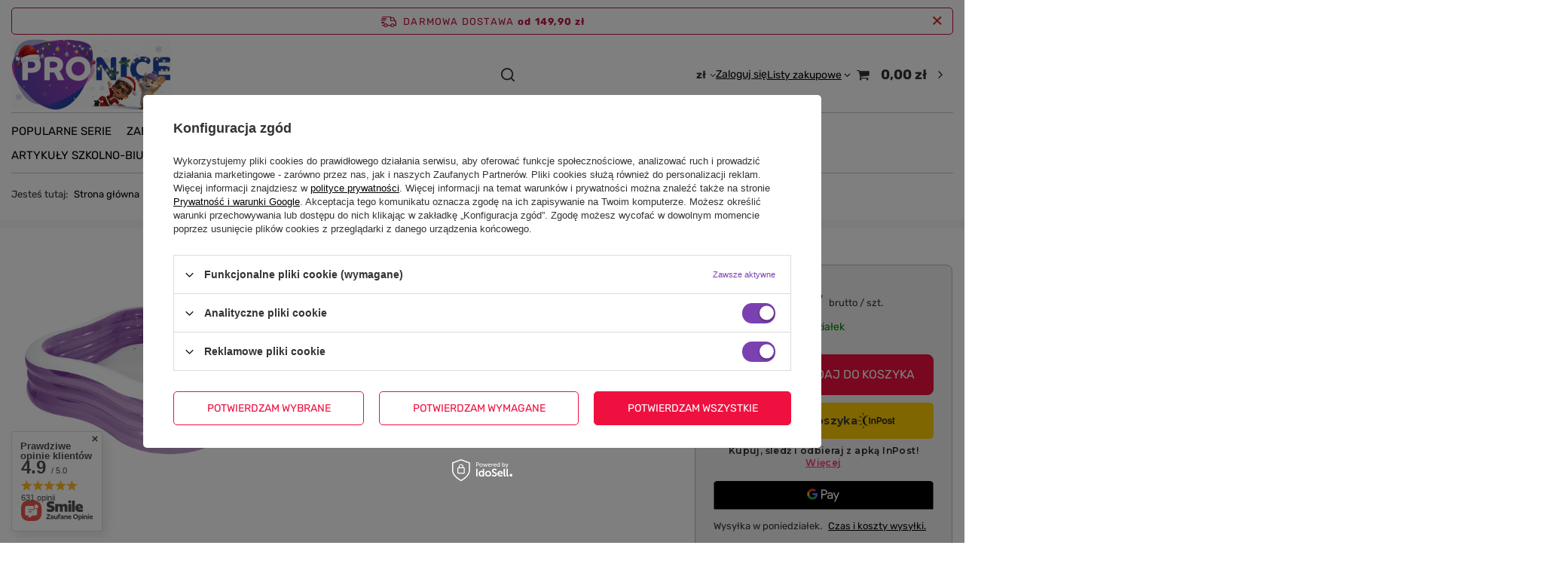

--- FILE ---
content_type: text/html; charset=utf-8
request_url: https://pronice.pl/pl/products/basen-rodzinny-fala-28265
body_size: 43643
content:
<!DOCTYPE html>
<html lang="pl" class="--freeShipping --vat --gross " ><head><link rel="preload" as="image" fetchpriority="high" href="https://static4.pronice.pl/hpeciai/1a19a0728070c120b0f0df9fb4793f61/pol_pm_BASEN-RODZINNY-FALA-28265_1.jpg"><meta name="viewport" content="initial-scale = 1.0, maximum-scale = 5.0, width=device-width, viewport-fit=cover"><meta http-equiv="Content-Type" content="text/html; charset=utf-8"><meta http-equiv="X-UA-Compatible" content="IE=edge"><title>BASEN RODZINNY FALA  |  |</title><meta name="keywords" content=""><meta name="description" content="BASEN RODZINNY FALA  |  |"><link rel="icon" href="/gfx/pol/favicon.ico"><meta name="theme-color" content="#7B41B1"><meta name="msapplication-navbutton-color" content="#7B41B1"><meta name="apple-mobile-web-app-status-bar-style" content="#7B41B1"><link rel="stylesheet" type="text/css" href="/gfx/pol/projector_style.css.gzip?r=1763553532"><style>
							#photos_slider[data-skeleton] .photos__link:before {
								padding-top: calc(min((347/450 * 100%), 347px));
							}
							@media (min-width: 979px) {.photos__slider[data-skeleton] .photos__figure:not(.--nav):first-child .photos__link {
								max-height: 347px;
							}}
						</style><script>var app_shop={urls:{prefix:'data="/gfx/'.replace('data="', '')+'pol/',graphql:'/graphql/v1/'},vars:{meta:{viewportContent:'initial-scale = 1.0, maximum-scale = 5.0, width=device-width, viewport-fit=cover'},priceType:'gross',priceTypeVat:true,productDeliveryTimeAndAvailabilityWithBasket:false,geoipCountryCode:'US',fairShopLogo: { enabled: false, image: '/gfx/standards/safe_light.svg'},currency:{id:'PLN',symbol:'zł',country:'pl',format:'###,##0.00',beforeValue:false,space:true,decimalSeparator:',',groupingSeparator:' '},language:{id:'pol',symbol:'pl',name:'Polski'},omnibus:{enabled:true,rebateCodeActivate:false,hidePercentageDiscounts:false,},},txt:{priceTypeText:' brutto',},fn:{},fnrun:{},files:[],graphql:{}};const getCookieByName=(name)=>{const value=`; ${document.cookie}`;const parts = value.split(`; ${name}=`);if(parts.length === 2) return parts.pop().split(';').shift();return false;};if(getCookieByName('freeeshipping_clicked')){document.documentElement.classList.remove('--freeShipping');}if(getCookieByName('rabateCode_clicked')){document.documentElement.classList.remove('--rabateCode');}function hideClosedBars(){const closedBarsArray=JSON.parse(localStorage.getItem('closedBars'))||[];if(closedBarsArray.length){const styleElement=document.createElement('style');styleElement.textContent=`${closedBarsArray.map((el)=>`#${el}`).join(',')}{display:none !important;}`;document.head.appendChild(styleElement);}}hideClosedBars();</script><meta name="robots" content="index,follow"><meta name="rating" content="general"><meta name="Author" content="Sklep z zabawkami na bazie IdoSell (www.idosell.com/shop).">
<!-- Begin partytown html or js -->

<script>partytownConfig = ["gtm_web_worker_active"] </script><script>partytown = {
          lib: "/partytown/",
          resolveUrl: function (url, location, type) {
            if (url.pathname.includes("debug/bootstrap")) {
                  const proxyUrl = new URL(`${location?.origin}/proxy/${url.href}`);
                  return proxyUrl;
              }
            if (url.href.search("proxy") === -1 && type === "script" && url.href.includes("facebook")) {
                const proxyUrl = new URL(`${location?.origin}/proxy/${url.href}`);
                return proxyUrl;
            }
            return url;
          },
          forward: [["dataLayer.push", { preserveBehavior: true }] , ""],
        }; window?.partytownCallback?.();</script><script>const t={preserveBehavior:!1},e=e=>{if("string"==typeof e)return[e,t];const[n,r=t]=e;return[n,{...t,...r}]},n=Object.freeze((t=>{const e=new Set;let n=[];do{Object.getOwnPropertyNames(n).forEach((t=>{"function"==typeof n[t]&&e.add(t)}))}while((n=Object.getPrototypeOf(n))!==Object.prototype);return Array.from(e)})());!function(t,r,o,i,a,s,c,d,l,p,u=t,f){function h(){f||(f=1,"/"==(c=(s.lib||"/~partytown/")+(s.debug?"debug/":""))[0]&&(l=r.querySelectorAll('script[type="text/partytown"]'),i!=t?i.dispatchEvent(new CustomEvent("pt1",{detail:t})):(d=setTimeout(v,1e4),r.addEventListener("pt0",w),a?y(1):o.serviceWorker?o.serviceWorker.register(c+(s.swPath||"partytown-sw.js"),{scope:c}).then((function(t){t.active?y():t.installing&&t.installing.addEventListener("statechange",(function(t){"activated"==t.target.state&&y()}))}),console.error):v())))}function y(e){p=r.createElement(e?"script":"iframe"),t._pttab=Date.now(),e||(p.style.display="block",p.style.width="0",p.style.height="0",p.style.border="0",p.style.visibility="hidden",p.setAttribute("aria-hidden",!0)),p.src=c+"partytown-"+(e?"atomics.js?v=0.10.1":"sandbox-sw.html?"+t._pttab),r.querySelector(s.sandboxParent||"body").appendChild(p)}function v(n,o){for(w(),i==t&&(s.forward||[]).map((function(n){const[r]=e(n);delete t[r.split(".")[0]]})),n=0;n<l.length;n++)(o=r.createElement("script")).innerHTML=l[n].innerHTML,o.nonce=s.nonce,r.head.appendChild(o);p&&p.parentNode.removeChild(p)}function w(){clearTimeout(d)}s=t.partytown||{},i==t&&(s.forward||[]).map((function(r){const[o,{preserveBehavior:i}]=e(r);u=t,o.split(".").map((function(e,r,o){var a;u=u[o[r]]=r+1<o.length?u[o[r]]||(a=o[r+1],n.includes(a)?[]:{}):(()=>{let e=null;if(i){const{methodOrProperty:n,thisObject:r}=((t,e)=>{let n=t;for(let t=0;t<e.length-1;t+=1)n=n[e[t]];return{thisObject:n,methodOrProperty:e.length>0?n[e[e.length-1]]:void 0}})(t,o);"function"==typeof n&&(e=(...t)=>n.apply(r,...t))}return function(){let n;return e&&(n=e(arguments)),(t._ptf=t._ptf||[]).push(o,arguments),n}})()}))})),"complete"==r.readyState?h():(t.addEventListener("DOMContentLoaded",h),t.addEventListener("load",h))}(window,document,navigator,top,window.crossOriginIsolated);</script>

<!-- End partytown html or js -->

<!-- Begin LoginOptions html -->

<style>
#client_new_social .service_item[data-name="service_Apple"]:before, 
#cookie_login_social_more .service_item[data-name="service_Apple"]:before,
.oscop_contact .oscop_login__service[data-service="Apple"]:before {
    display: block;
    height: 2.6rem;
    content: url('/gfx/standards/apple.svg?r=1743165583');
}
.oscop_contact .oscop_login__service[data-service="Apple"]:before {
    height: auto;
    transform: scale(0.8);
}
#client_new_social .service_item[data-name="service_Apple"]:has(img.service_icon):before,
#cookie_login_social_more .service_item[data-name="service_Apple"]:has(img.service_icon):before,
.oscop_contact .oscop_login__service[data-service="Apple"]:has(img.service_icon):before {
    display: none;
}
</style>

<!-- End LoginOptions html -->

<!-- Open Graph -->
<meta property="og:type" content="website"><meta property="og:url" content="https://pronice.pl/pl/products/basen-rodzinny-fala-28265
"><meta property="og:title" content="BASEN RODZINNY FALA"><meta property="og:site_name" content="Sklep z zabawkami"><meta property="og:locale" content="pl_PL"><meta property="og:image" content="https://pronice.pl/hpeciai/2678ff0c4949d95b6d9286008e15159e/pol_pl_BASEN-RODZINNY-FALA-28265_1.jpg"><meta property="og:image:width" content="450"><meta property="og:image:height" content="347"><link rel="manifest" href="https://pronice.pl/data/include/pwa/1/manifest.json?t=3"><meta name="apple-mobile-web-app-capable" content="yes"><meta name="apple-mobile-web-app-status-bar-style" content="black"><meta name="apple-mobile-web-app-title" content="pronice.pl"><link rel="apple-touch-icon" href="/data/include/pwa/1/icon-128.png"><link rel="apple-touch-startup-image" href="/data/include/pwa/1/logo-512.png" /><meta name="msapplication-TileImage" content="/data/include/pwa/1/icon-144.png"><meta name="msapplication-TileColor" content="#2F3BA2"><meta name="msapplication-starturl" content="/"><script type="application/javascript">var _adblock = true;</script><script async src="/data/include/advertising.js"></script><script type="application/javascript">var statusPWA = {
                online: {
                    txt: "Połączono z internetem",
                    bg: "#5fa341"
                },
                offline: {
                    txt: "Brak połączenia z internetem",
                    bg: "#eb5467"
                }
            }</script><script async type="application/javascript" src="/ajax/js/pwa_online_bar.js?v=1&r=6"></script><script >
window.dataLayer = window.dataLayer || [];
window.gtag = function gtag() {
dataLayer.push(arguments);
}
gtag('consent', 'default', {
'ad_storage': 'denied',
'analytics_storage': 'denied',
'ad_personalization': 'denied',
'ad_user_data': 'denied',
'wait_for_update': 500
});

gtag('set', 'ads_data_redaction', true);
</script><script id="iaiscript_1" data-requirements="W10=" data-ga4_sel="ga4script">
window.iaiscript_1 = `<${'script'}  class='google_consent_mode_update'>
gtag('consent', 'update', {
'ad_storage': 'granted',
'analytics_storage': 'granted',
'ad_personalization': 'granted',
'ad_user_data': 'granted'
});
</${'script'}>`;
</script>
<!-- End Open Graph -->

<link rel="canonical" href="https://pronice.pl/pl/products/basen-rodzinny-fala-28265" />

                <!-- Global site tag (gtag.js) -->
                <script  async src="https://www.googletagmanager.com/gtag/js?id=AW-17749171586"></script>
                <script >
                    window.dataLayer = window.dataLayer || [];
                    window.gtag = function gtag(){dataLayer.push(arguments);}
                    gtag('js', new Date());
                    
                    gtag('config', 'AW-17749171586', {"allow_enhanced_conversions":true});
gtag('config', 'G-SZKHJRKK07');

                </script>
                <link rel="stylesheet" type="text/css" href="/data/designs/690b5d59cacca7.09137633_6/gfx/pol/custom.css.gzip?r=1765574631">            <!-- Google Tag Manager -->
                    <script >(function(w,d,s,l,i){w[l]=w[l]||[];w[l].push({'gtm.start':
                    new Date().getTime(),event:'gtm.js'});var f=d.getElementsByTagName(s)[0],
                    j=d.createElement(s),dl=l!='dataLayer'?'&l='+l:'';j.async=true;j.src=
                    'https://www.googletagmanager.com/gtm.js?id='+i+dl;f.parentNode.insertBefore(j,f);
                    })(window,document,'script','dataLayer','GTM-WMDR7LP3');</script>
            <!-- End Google Tag Manager -->
<!-- Begin additional html or js -->


<!--25|1|17-->
<!-- Hotjar Tracking Code for Site 38b3eaaa16c78 -->
<script>
    (function(h,o,t,j,a,r){
        h.hj=h.hj||function(){(h.hj.q=h.hj.q||[]).push(arguments)};
        h._hjSettings={hjid:38b3eaaa16c78,hjsv:6};
        a=o.getElementsByTagName('head')[0];
        r=o.createElement('script');r.async=1;
        r.src=t+h._hjSettings.hjid+j+h._hjSettings.hjsv;
        a.appendChild(r);
    })(window,document,'https://static.hotjar.com/c/hotjar-','.js?sv=');
</script>

<!--26|1|18| modified: 2025-12-09 21:25:16-->
<script src="https://scripts.luigisbox.com/LBX-953278.js"></script>

<!-- End additional html or js -->
                <script>
                if (window.ApplePaySession && window.ApplePaySession.canMakePayments()) {
                    var applePayAvailabilityExpires = new Date();
                    applePayAvailabilityExpires.setTime(applePayAvailabilityExpires.getTime() + 2592000000); //30 days
                    document.cookie = 'applePayAvailability=yes; expires=' + applePayAvailabilityExpires.toUTCString() + '; path=/;secure;'
                    var scriptAppleJs = document.createElement('script');
                    scriptAppleJs.src = "/ajax/js/apple.js?v=3";
                    if (document.readyState === "interactive" || document.readyState === "complete") {
                          document.body.append(scriptAppleJs);
                    } else {
                        document.addEventListener("DOMContentLoaded", () => {
                            document.body.append(scriptAppleJs);
                        });  
                    }
                } else {
                    document.cookie = 'applePayAvailability=no; path=/;secure;'
                }
                </script>
                                <script>
                var listenerFn = function(event) {
                    if (event.origin !== "https://payment.idosell.com")
                        return;
                    
                    var isString = (typeof event.data === 'string' || event.data instanceof String);
                    if (!isString) return;
                    try {
                        var eventData = JSON.parse(event.data);
                    } catch (e) {
                        return;
                    }
                    if (!eventData) { return; }                                            
                    if (eventData.isError) { return; }
                    if (eventData.action != 'isReadyToPay') {return; }
                    
                    if (eventData.result.result && eventData.result.paymentMethodPresent) {
                        var googlePayAvailabilityExpires = new Date();
                        googlePayAvailabilityExpires.setTime(googlePayAvailabilityExpires.getTime() + 2592000000); //30 days
                        document.cookie = 'googlePayAvailability=yes; expires=' + googlePayAvailabilityExpires.toUTCString() + '; path=/;secure;'
                    } else {
                        document.cookie = 'googlePayAvailability=no; path=/;secure;'
                    }                                            
                }     
                if (!window.isAdded)
                {                                        
                    if (window.oldListener != null) {
                         window.removeEventListener('message', window.oldListener);
                    }                        
                    window.addEventListener('message', listenerFn);
                    window.oldListener = listenerFn;                                      
                       
                    const iframe = document.createElement('iframe');
                    iframe.src = "https://payment.idosell.com/assets/html/checkGooglePayAvailability.html?origin=https%3A%2F%2Fpronice.pl";
                    iframe.style.display = 'none';                                            

                    if (document.readyState === "interactive" || document.readyState === "complete") {
                          if (!window.isAdded) {
                              window.isAdded = true;
                              document.body.append(iframe);
                          }
                    } else {
                        document.addEventListener("DOMContentLoaded", () => {
                            if (!window.isAdded) {
                              window.isAdded = true;
                              document.body.append(iframe);
                          }
                        });  
                    }  
                }
                </script>
                <script>let paypalDate = new Date();
                    paypalDate.setTime(paypalDate.getTime() + 86400000);
                    document.cookie = 'payPalAvailability_PLN=-1; expires=' + paypalDate.getTime() + '; path=/; secure';
                </script><script src="/data/gzipFile/expressCheckout.js.gz"></script><script src="/inPost/inpostPay.js"></script></head><body><div id="container" class="projector_page container max-width-1200"><header class=" commercial_banner"><script class="ajaxLoad">app_shop.vars.vat_registered="true";app_shop.vars.currency_format="###,##0.00";app_shop.vars.currency_before_value=false;app_shop.vars.currency_space=true;app_shop.vars.symbol="zł";app_shop.vars.id="PLN";app_shop.vars.baseurl="http://pronice.pl/";app_shop.vars.sslurl="https://pronice.pl/";app_shop.vars.curr_url="%2Fpl%2Fproducts%2Fbasen-rodzinny-fala-28265";var currency_decimal_separator=',';var currency_grouping_separator=' ';app_shop.vars.blacklist_extension=["exe","com","swf","js","php"];app_shop.vars.blacklist_mime=["application/javascript","application/octet-stream","message/http","text/javascript","application/x-deb","application/x-javascript","application/x-shockwave-flash","application/x-msdownload"];app_shop.urls.contact="/pl/contact";</script><div id="viewType" style="display:none"></div><div id="menu_skip" class="menu_skip"><a href="#layout" class="btn --outline --medium menu_skip__link --layout">Przejdź do zawartości strony</a><a href="#menu_categories" class="btn --outline --medium menu_skip__link --menu">Przejdź do kategorii</a></div><div id="freeShipping" class="freeShipping"><span class="freeShipping__info">Darmowa dostawa</span><strong class="freeShipping__val">
				od 
				149,90 zł</strong><a href="" class="freeShipping__close" aria-label="Zamknij pasek informacyjny"></a></div><div id="logo" class="d-flex align-items-center"><a href="https://pronice.pl/" target="_self" aria-label="Logo sklepu"><img src="/data/gfx/mask/pol/logo_1_big.png" alt="" width="718" height="322"></a></div><form action="https://pronice.pl/pl/search" method="get" id="menu_search" class="menu_search"><a href="#showSearchForm" class="menu_search__mobile" aria-label="Szukaj"></a><div class="menu_search__block"><div class="menu_search__item --input"><input class="menu_search__input" type="text" name="text" autocomplete="off" placeholder="Wpisz czego szukasz" aria-label="Wpisz czego szukasz"><button class="menu_search__submit" type="submit" aria-label="Zamknij"></button></div><div class="menu_search__item --results search_result"></div></div></form><div id="menu_top" class="menu_top"><div id="menu_settings" class="align-items-center justify-content-center justify-content-lg-end"><div class="open_trigger" tabindex="0" aria-label="Kliknij, aby zmienić walutę"><span class="d-none d-md-inline-block flag_txt">zł</span><div class="menu_settings_wrapper d-md-none"><div class="menu_settings_inline"><div class="menu_settings_header">
									Język i waluta:
								</div><div class="menu_settings_content"><span class="menu_settings_flag flag flag_pol"></span><strong class="menu_settings_value"><span class="menu_settings_language">pl</span><span> | </span><span class="menu_settings_currency">zł</span></strong></div></div><div class="menu_settings_inline"><div class="menu_settings_header">
									Dostawa do:
								</div><div class="menu_settings_content"><strong class="menu_settings_value">Polska</strong></div></div></div><i class="icon-angle-down d-none d-md-inline-block"></i></div><form action="https://pronice.pl/pl/settings.html" method="post"><ul><li><div class="form-group"><span for="menu_settings_curr">Waluta</span><div class="select-after"><select class="form-control" name="curr" id="menu_settings_curr" aria-label="Waluta"><option value="PLN" selected>zł</option><option value="EUR">€ (1 zł = 0.237€)
																</option></select></div></div></li><li class="buttons"><button class="btn --solid --large" type="submit">
									Zastosuj zmiany
								</button></li></ul></form></div><div class="account_links"><a class="account_links__item" href="https://pronice.pl/pl/login.html"><span class="account_links__text --logged-out">Zaloguj się</span></a></div><div class="shopping_list_top" data-empty="true"><a href="https://pronice.pl/pl/shoppinglist" class="wishlist_link slt_link --empty" aria-label="Listy zakupowe"><span class="slt_link__text">Listy zakupowe</span></a><div class="slt_lists"><ul class="slt_lists__nav"><li class="slt_lists__nav_item" data-list_skeleton="true" data-list_id="true" data-shared="true"><a href="#" class="slt_lists__nav_link" data-list_href="true"><span class="slt_lists__nav_name" data-list_name="true"></span><span class="slt_lists__count" data-list_count="true">0</span></a></li><li class="slt_lists__nav_item --empty"><a class="slt_lists__nav_link --empty" href="https://pronice.pl/pl/shoppinglist"><span class="slt_lists__nav_name" data-list_name="true">Lista zakupowa</span><span class="slt_lists__count" data-list_count="true">0</span></a></li></ul></div></div><div id="menu_basket" class="topBasket --skeleton"><a href="/basketedit.php" class="topBasket__sub" aria-label="Wartość koszyka: 0,00 zł"><span class="badge badge-info" aria-hidden="true"></span><strong class="topBasket__price">0,00 zł</strong></a><div class="topBasket__details --products" style="display: none;"><div class="topBasket__block --labels"><span class="topBasket__item --name">Produkt</span><span class="topBasket__item --sum">Ilość</span><span class="topBasket__item --prices">Cena</span></div><div class="topBasket__block --products"></div><div class="topBasket__block --oneclick topBasket_oneclick" data-lang="pol"><div class="topBasket_oneclick__label"><span class="topBasket_oneclick__text --fast">Szybkie zakupy <strong>1-Click</strong></span><span class="topBasket_oneclick__text --registration"> (bez rejestracji)</span></div><div class="topBasket_oneclick__items"><span class="topBasket_oneclick__item --googlePay" title="Google Pay"><img class="topBasket_oneclick__icon" src="/panel/gfx/payment_forms/237.png" alt="Google Pay"></span></div></div></div><div class="topBasket__details --shipping" style="display: none;"><span class="topBasket__name">Koszt dostawy od</span><span id="shipppingCost"></span></div><script>
				app_shop.vars.cache_html = true;
			</script></div></div><nav id="menu_categories" class="wide" aria-label="Kategorie główne"><button type="button" class="navbar-toggler" aria-label="Menu"><i class="icon-reorder"></i></button><div class="navbar-collapse" id="menu_navbar"><ul class="navbar-nav mx-md-n2"><li class="nav-item"><span class="nav-link-wrapper"><a  href="/pl/menu/popularne-serie-1711" target="_self" title="Popularne serie" class="nav-link --l1" >Popularne serie</a><button class="nav-link-expand" type="button" aria-label="Popularne serie, Menu"></button></span><ul class="navbar-subnav"><li class="nav-header"><a href="#backLink" class="nav-header__backLink"><i class="icon-angle-left"></i></a><a  href="/pl/menu/popularne-serie-1711" target="_self" title="Popularne serie" class="nav-link --l1" >Popularne serie</a></li><li class="nav-item empty"><a  href="/pl/menu/barbie-1713" target="_self" title="Barbie" class="nav-link --l2" >Barbie</a></li><li class="nav-item empty"><a  href="/pl/menu/baby-classic-1721" target="_self" title="Baby Classic" class="nav-link --l2" >Baby Classic</a></li><li class="nav-item empty"><a  href="/pl/menu/disney-1785" target="_self" title="Disney" class="nav-link --l2" >Disney</a></li><li class="nav-item empty"><a  href="/pl/menu/dzieci-kontra-rodzice-1771" target="_self" title="Dzieci kontra rodzice" class="nav-link --l2" >Dzieci kontra rodzice</a></li><li class="nav-item empty"><a  href="/pl/menu/harry-potter-1715" target="_self" title="Harry Potter" class="nav-link --l2" >Harry Potter</a></li><li class="nav-item empty"><a  href="/pl/menu/hot-wheels-1724" target="_self" title="Hot Wheels" class="nav-link --l2" >Hot Wheels</a></li><li class="nav-item empty"><a  href="/pl/menu/koci-domek-gabi-1722" target="_self" title="Koci Domek Gabi" class="nav-link --l2" >Koci Domek Gabi</a></li><li class="nav-item empty"><a  href="/pl/menu/kraina-lodu-1729" target="_self" title="Kraina Lodu" class="nav-link --l2" >Kraina Lodu</a></li><li class="nav-item empty"><a  href="/pl/menu/krol-lew-1797" target="_self" title="Król lew" class="nav-link --l2" >Król lew</a></li><li class="nav-item empty"><a  href="/pl/menu/lilo-i-stitch-1779" target="_self" title="Lilo i Stitch" class="nav-link --l2" >Lilo i Stitch</a></li><li class="nav-item empty"><a  href="https://pronice.pl/pl/producers/lisciani-1729685471" target="_self" title="Lisciani" class="nav-link --l2" >Lisciani</a></li><li class="nav-item empty"><a  href="/pl/menu/marvel-1775" target="_self" title="Marvel" class="nav-link --l2" >Marvel</a></li><li class="nav-item empty"><a  href="/pl/menu/plus-plus-1726" target="_self" title="Plus-Plus" class="nav-link --l2" >Plus-Plus</a></li><li class="nav-item empty"><a  href="/pl/menu/psi-patrol-1717" target="_self" title="Psi patrol" class="nav-link --l2" >Psi patrol</a></li><li class="nav-item empty"><a  href="/pl/menu/rainbow-high-1789" target="_self" title="Rainbow High" class="nav-link --l2" >Rainbow High</a></li><li class="nav-item empty"><a  href="/pl/menu/star-wars-1776" target="_self" title="Star Wars" class="nav-link --l2" >Star Wars</a></li><li class="nav-item empty"><a  href="/pl/menu/wiedzmin-1716" target="_self" title="Wiedźmin" class="nav-link --l2" >Wiedźmin</a></li></ul></li><li class="nav-item"><span class="nav-link-wrapper"><a  href="/pl/menu/zabawki-167" target="_self" title="Zabawki" class="nav-link --l1" >Zabawki</a><button class="nav-link-expand" type="button" aria-label="Zabawki, Menu"></button></span><ul class="navbar-subnav"><li class="nav-header"><a href="#backLink" class="nav-header__backLink"><i class="icon-angle-left"></i></a><a  href="/pl/menu/zabawki-167" target="_self" title="Zabawki" class="nav-link --l1" >Zabawki</a></li><li class="nav-item"><a  href="/pl/menu/zabawki-dla-niemowlat-173" target="_self" title="Zabawki dla niemowląt" class="nav-link --l2" >Zabawki dla niemowląt</a><ul class="navbar-subsubnav more"><li class="nav-header"><a href="#backLink" class="nav-header__backLink"><i class="icon-angle-left"></i></a><a  href="/pl/menu/zabawki-dla-niemowlat-173" target="_self" title="Zabawki dla niemowląt" class="nav-link --l2" >Zabawki dla niemowląt</a></li><li class="nav-item"><a  href="/pl/menu/grzechotki-i-gryzaki-1709" target="_self" title="Grzechotki i gryzaki" class="nav-link --l3" >Grzechotki i gryzaki</a></li><li class="nav-item"><a  href="/pl/menu/do-kapieli-206" target="_self" title="Do kąpieli" class="nav-link --l3" >Do kąpieli</a></li><li class="nav-item"><a  href="/pl/menu/interaktywne-i-edukacyjne-912" target="_self" title="Interaktywne i edukacyjne" class="nav-link --l3" >Interaktywne i edukacyjne</a></li><li class="nav-item"><a  href="/pl/menu/sensoryczne-174" target="_self" title="Sensoryczne" class="nav-link --l3" >Sensoryczne</a></li><li class="nav-item"><a  href="/pl/menu/jezdziki-i-pchacze-1685" target="_self" title="Jeździki i pchacze" class="nav-link --l3" >Jeździki i pchacze</a></li><li class="nav-item"><a  href="/pl/menu/baczki-910" target="_self" title="Bączki" class="nav-link --l3" >Bączki</a></li><li class="nav-item"><a  href="/pl/menu/konie-na-biegunach-996" target="_self" title="Konie na biegunach" class="nav-link --l3" >Konie na biegunach</a></li><li class="nav-item"><a  href="/pl/menu/kostki-i-nauka-228" target="_self" title="Kostki i nauka" class="nav-link --l3" >Kostki i nauka</a></li><li class="nav-item"><a  href="/pl/menu/ksiazeczki-554" target="_self" title="Książeczki" class="nav-link --l3" >Książeczki</a></li><li class="nav-item"><a  href="/pl/menu/maty-i-lezaczki-442" target="_self" title="Maty i leżaczki" class="nav-link --l3" >Maty i leżaczki</a></li><li class="nav-item"><a  href="/pl/menu/maty-wodne-430" target="_self" title="Maty wodne" class="nav-link --l3" >Maty wodne</a></li><li class="nav-item"><a  href="/pl/menu/pozytywki-494" target="_self" title="Pozytywki" class="nav-link --l3" >Pozytywki</a></li><li class="nav-item"><a  href="/pl/menu/przytulanki-546" target="_self" title="Przytulanki" class="nav-link --l3" >Przytulanki</a></li><li class="nav-item"><a  href="/pl/menu/skoczki-997" target="_self" title="Skoczki" class="nav-link --l3" >Skoczki</a></li><li class="nav-item"><a  href="/pl/menu/stoliki-edukacyjne-914" target="_self" title="Stoliki edukacyjne" class="nav-link --l3" >Stoliki edukacyjne</a></li><li class="nav-item"><a  href="/pl/menu/telefony-962" target="_self" title="Telefony" class="nav-link --l3" >Telefony</a></li><li class="nav-item --extend"><a href="" class="nav-link --l3" txt_alt="- Zwiń">+ Rozwiń</a></li></ul></li><li class="nav-item"><a  href="/pl/menu/zabawki-edukacyjne-214" target="_self" title="Zabawki edukacyjne" class="nav-link --l2" >Zabawki edukacyjne</a><ul class="navbar-subsubnav more"><li class="nav-header"><a href="#backLink" class="nav-header__backLink"><i class="icon-angle-left"></i></a><a  href="/pl/menu/zabawki-edukacyjne-214" target="_self" title="Zabawki edukacyjne" class="nav-link --l2" >Zabawki edukacyjne</a></li><li class="nav-item"><a  href="/pl/menu/zestawy-doswiadczalne-1033" target="_self" title="Zestawy doświadczalne" class="nav-link --l3" >Zestawy doświadczalne</a></li><li class="nav-item"><a  href="/pl/menu/montessori-ukladanki-404" target="_self" title="Montessori Układanki" class="nav-link --l3" >Montessori Układanki</a></li><li class="nav-item"><a  href="/pl/menu/zestawy-edukacyjne-i-logiczne-1064" target="_self" title="Zestawy Edukacyjne i logiczne" class="nav-link --l3" >Zestawy Edukacyjne i logiczne</a></li><li class="nav-item"><a  href="/pl/menu/instrumenty-muzyczne-923" target="_self" title="Instrumenty muzyczne" class="nav-link --l3" >Instrumenty muzyczne</a></li><li class="nav-item"><a  href="/pl/menu/labirynty-i-przeplatanki-525" target="_self" title="Labirynty i przeplatanki" class="nav-link --l3" >Labirynty i przeplatanki</a></li><li class="nav-item"><a  href="/pl/menu/literki-i-cyferki-984" target="_self" title="Literki i Cyferki" class="nav-link --l3" >Literki i Cyferki</a></li><li class="nav-item"><a  href="/pl/menu/logiczne-i-umyslowe-1042" target="_self" title="Logiczne i umysłowe" class="nav-link --l3" >Logiczne i umysłowe</a></li><li class="nav-item"><a  href="/pl/menu/mikroskopy-teleskopy-284" target="_self" title="Mikroskopy, teleskopy" class="nav-link --l3" >Mikroskopy, teleskopy</a></li><li class="nav-item"><a  href="/pl/menu/tablice-edukacyjne-232" target="_self" title="Tablice edukacyjne" class="nav-link --l3" >Tablice edukacyjne</a></li><li class="nav-item"><a  href="/pl/menu/znikopisy-915" target="_self" title="Znikopisy" class="nav-link --l3" >Znikopisy</a></li><li class="nav-item"><a  href="/pl/menu/pozostale-220" target="_self" title="Pozostałe" class="nav-link --l3" >Pozostałe</a></li><li class="nav-item --extend"><a href="" class="nav-link --l3" txt_alt="- Zwiń">+ Rozwiń</a></li></ul></li><li class="nav-item"><a  href="/pl/menu/klocki-i-budowanie-856" target="_self" title="Klocki i budowanie" class="nav-link --l2" >Klocki i budowanie</a><ul class="navbar-subsubnav"><li class="nav-header"><a href="#backLink" class="nav-header__backLink"><i class="icon-angle-left"></i></a><a  href="/pl/menu/klocki-i-budowanie-856" target="_self" title="Klocki i budowanie" class="nav-link --l2" >Klocki i budowanie</a></li><li class="nav-item"><a  href="/pl/menu/klocki-plus-plus-1369" target="_self" title="Klocki PLUS-PLUS" class="nav-link --l3" >Klocki PLUS-PLUS</a></li><li class="nav-item"><a  href="/pl/menu/magnetyczne-860" target="_self" title="Magnetyczne" class="nav-link --l3" >Magnetyczne</a></li><li class="nav-item"><a  href="/pl/menu/plastikowe-862" target="_self" title="Plastikowe" class="nav-link --l3" >Plastikowe</a></li><li class="nav-item"><a  href="/pl/menu/piankowe-i-gumowe-861" target="_self" title="Piankowe i gumowe" class="nav-link --l3" >Piankowe i gumowe</a></li><li class="nav-item"><a  href="/pl/menu/klocki-sluban-859" target="_self" title="Klocki SLUBAN" class="nav-link --l3" >Klocki SLUBAN</a></li></ul></li><li class="nav-item"><a  href="/pl/menu/puzzle-i-ukladanki-209" target="_self" title="Puzzle i układanki" class="nav-link --l2" >Puzzle i układanki</a><ul class="navbar-subsubnav"><li class="nav-header"><a href="#backLink" class="nav-header__backLink"><i class="icon-angle-left"></i></a><a  href="/pl/menu/puzzle-i-ukladanki-209" target="_self" title="Puzzle i układanki" class="nav-link --l2" >Puzzle i układanki</a></li><li class="nav-item"><a  href="/pl/menu/tradycyjne-309" target="_self" title="Tradycyjne" class="nav-link --l3" >Tradycyjne</a></li><li class="nav-item"><a  href="/pl/menu/przestrzenne-3d-4d-5d-210" target="_self" title="Przestrzenne 3D 4D 5D" class="nav-link --l3" >Przestrzenne 3D 4D 5D</a></li><li class="nav-item"><a  href="/pl/menu/drewniane-964" target="_self" title="Drewniane" class="nav-link --l3" >Drewniane</a></li><li class="nav-item"><a  href="/pl/menu/dla-dzieci-1451" target="_self" title="Dla dzieci" class="nav-link --l3" >Dla dzieci</a></li><li class="nav-item"><a  href="/pl/menu/ukladanki-magnetyczne-1428" target="_self" title="Układanki magnetyczne" class="nav-link --l3" >Układanki magnetyczne</a></li></ul></li><li class="nav-item"><a  href="/pl/menu/pojazdy-i-kolejki-381" target="_self" title="Pojazdy i kolejki" class="nav-link --l2" >Pojazdy i kolejki</a><ul class="navbar-subsubnav"><li class="nav-header"><a href="#backLink" class="nav-header__backLink"><i class="icon-angle-left"></i></a><a  href="/pl/menu/pojazdy-i-kolejki-381" target="_self" title="Pojazdy i kolejki" class="nav-link --l2" >Pojazdy i kolejki</a></li><li class="nav-item"><a  href="/pl/menu/pociagi-i-kolejki-869" target="_self" title="Pociągi i kolejki" class="nav-link --l3" >Pociągi i kolejki</a></li><li class="nav-item"><a  href="/pl/menu/samochody-433" target="_self" title="Samochody" class="nav-link --l3" >Samochody</a></li><li class="nav-item"><a  href="/pl/menu/zdalnie-sterowane-358" target="_self" title="Zdalnie sterowane" class="nav-link --l3" >Zdalnie sterowane</a></li><li class="nav-item"><a  href="/pl/menu/parkingi-i-garaze-1686" target="_self" title="Parkingi i garaże" class="nav-link --l3" >Parkingi i garaże</a></li><li class="nav-item"><a  href="/pl/menu/tory-samochodowe-1120" target="_self" title="Tory samochodowe" class="nav-link --l3" >Tory samochodowe</a></li><li class="nav-item"><a  href="/pl/menu/pojazdy-wodne-969" target="_self" title="Pojazdy wodne" class="nav-link --l3" >Pojazdy wodne</a></li><li class="nav-item"><a  href="/pl/menu/samoloty-518" target="_self" title="Samoloty " class="nav-link --l3" >Samoloty </a></li><li class="nav-item"><a  href="/pl/menu/kolekcjonerskie-466" target="_self" title="Kolekcjonerskie" class="nav-link --l3" >Kolekcjonerskie</a></li><li class="nav-item"><a  href="/pl/menu/motory-387" target="_self" title="Motory" class="nav-link --l3" >Motory</a></li></ul></li><li class="nav-item"><a  href="/pl/menu/lalki-i-akcesoria-170" target="_self" title="Lalki i akcesoria" class="nav-link --l2" >Lalki i akcesoria</a><ul class="navbar-subsubnav"><li class="nav-header"><a href="#backLink" class="nav-header__backLink"><i class="icon-angle-left"></i></a><a  href="/pl/menu/lalki-i-akcesoria-170" target="_self" title="Lalki i akcesoria" class="nav-link --l2" >Lalki i akcesoria</a></li><li class="nav-item"><a  href="/pl/menu/akcesoria-dla-lalek-1361" target="_self" title="Akcesoria dla lalek" class="nav-link --l3" >Akcesoria dla lalek</a></li><li class="nav-item"><a  href="/pl/menu/bobasy-1006" target="_self" title="Bobasy" class="nav-link --l3" >Bobasy</a></li><li class="nav-item"><a  href="/pl/menu/lalki-szmaciane-557" target="_self" title="Lalki szmaciane" class="nav-link --l3" >Lalki szmaciane</a></li><li class="nav-item"><a  href="/pl/menu/pozostale-lalki-171" target="_self" title="Pozostałe Lalki" class="nav-link --l3" >Pozostałe Lalki</a></li></ul></li><li class="nav-item"><a  href="/pl/menu/figurki-i-zwierzaki-1116" target="_self" title="Figurki i zwierzaki" class="nav-link --l2" >Figurki i zwierzaki</a><ul class="navbar-subsubnav"><li class="nav-header"><a href="#backLink" class="nav-header__backLink"><i class="icon-angle-left"></i></a><a  href="/pl/menu/figurki-i-zwierzaki-1116" target="_self" title="Figurki i zwierzaki" class="nav-link --l2" >Figurki i zwierzaki</a></li><li class="nav-item"><a  href="/pl/menu/figurki-dinozaury-1441" target="_self" title="Figurki dinozaury" class="nav-link --l3" >Figurki dinozaury</a></li><li class="nav-item"><a  href="/pl/menu/figurki-wojskowe-1442" target="_self" title="Figurki wojskowe" class="nav-link --l3" >Figurki wojskowe</a></li><li class="nav-item"><a  href="/pl/menu/figurki-zwierzat-285" target="_self" title="Figurki zwierząt" class="nav-link --l3" >Figurki zwierząt</a></li><li class="nav-item"><a  href="/pl/menu/konie-1363" target="_self" title="Konie" class="nav-link --l3" >Konie</a></li></ul></li><li class="nav-item"><a  href="/pl/menu/kreatywne-i-plastyczne-1438" target="_self" title="Kreatywne i plastyczne" class="nav-link --l2" >Kreatywne i plastyczne</a><ul class="navbar-subsubnav"><li class="nav-header"><a href="#backLink" class="nav-header__backLink"><i class="icon-angle-left"></i></a><a  href="/pl/menu/kreatywne-i-plastyczne-1438" target="_self" title="Kreatywne i plastyczne" class="nav-link --l2" >Kreatywne i plastyczne</a></li><li class="nav-item"><a  href="/pl/menu/malowanie-i-rysowanie-1689" target="_self" title="Malowanie i rysowanie" class="nav-link --l3" >Malowanie i rysowanie</a></li><li class="nav-item"><a  href="/pl/menu/zrob-to-sam-1688" target="_self" title="Zrób to sam" class="nav-link --l3" >Zrób to sam</a></li><li class="nav-item"><a  href="/pl/menu/projektory-i-nauka-rysowania-316" target="_self" title="Projektory i nauka rysowania" class="nav-link --l3" >Projektory i nauka rysowania</a></li><li class="nav-item"><a  href="/pl/menu/tatuaze-i-naklejki-1067" target="_self" title="Tatuaże i naklejki" class="nav-link --l3" >Tatuaże i naklejki</a></li><li class="nav-item"><a  href="/pl/menu/masy-plastyczne-i-slime-377" target="_self" title="Masy plastyczne i slime" class="nav-link --l3" >Masy plastyczne i slime</a></li><li class="nav-item"><a  href="/pl/menu/bizuteria-i-ozdoby-1350" target="_self" title="Biżuteria i ozdoby" class="nav-link --l3" >Biżuteria i ozdoby</a></li><li class="nav-item"><a  href="/pl/menu/piasek-kinetyczny-1122" target="_self" title="Piasek kinetyczny" class="nav-link --l3" >Piasek kinetyczny</a></li><li class="nav-item"><a  href="/pl/menu/stempelki-741" target="_self" title="Stempelki" class="nav-link --l3" >Stempelki</a></li><li class="nav-item"><a  href="/pl/menu/plastyczne-i-prace-reczne-258" target="_self" title="Plastyczne i prace ręczne" class="nav-link --l3" >Plastyczne i prace ręczne</a></li><li class="nav-item"><a  href="/pl/menu/dlugopis-3d-491" target="_self" title="Długopis 3D" class="nav-link --l3" >Długopis 3D</a></li></ul></li><li class="nav-item"><a  href="/pl/menu/zabawa-w-dom-1702" target="_self" title="Zabawa w dom" class="nav-link --l2" >Zabawa w dom</a><ul class="navbar-subsubnav"><li class="nav-header"><a href="#backLink" class="nav-header__backLink"><i class="icon-angle-left"></i></a><a  href="/pl/menu/zabawa-w-dom-1702" target="_self" title="Zabawa w dom" class="nav-link --l2" >Zabawa w dom</a></li><li class="nav-item"><a  href="/pl/menu/kuchnia-207" target="_self" title="Kuchnia" class="nav-link --l3" >Kuchnia</a></li><li class="nav-item"><a  href="/pl/menu/gotowanie-1134" target="_self" title="Gotowanie" class="nav-link --l3" >Gotowanie</a></li><li class="nav-item"><a  href="/pl/menu/sprzatanie-1422" target="_self" title="Sprzątanie" class="nav-link --l3" >Sprzątanie</a></li><li class="nav-item"><a  href="/pl/menu/zabawki-agd-dla-dzieci-887" target="_self" title="Zabawki agd dla dzieci" class="nav-link --l3" >Zabawki agd dla dzieci</a></li><li class="nav-item"><a  href="/pl/menu/moda-i-uroda-1421" target="_self" title="Moda i uroda" class="nav-link --l3" >Moda i uroda</a></li><li class="nav-item"><a  href="/pl/menu/majsterkowanie-408" target="_self" title="Majsterkowanie" class="nav-link --l3" >Majsterkowanie</a></li></ul></li><li class="nav-item"><a  href="/pl/menu/odgrywanie-rol-507" target="_self" title="Odgrywanie ról" class="nav-link --l2" >Odgrywanie ról</a><ul class="navbar-subsubnav"><li class="nav-header"><a href="#backLink" class="nav-header__backLink"><i class="icon-angle-left"></i></a><a  href="/pl/menu/odgrywanie-rol-507" target="_self" title="Odgrywanie ról" class="nav-link --l2" >Odgrywanie ról</a></li><li class="nav-item"><a  href="/pl/menu/militaria-wojsko-i-pistolety-395" target="_self" title="Militaria, wojsko i pistolety" class="nav-link --l3" >Militaria, wojsko i pistolety</a></li><li class="nav-item"><a  href="/pl/menu/sklep-1142" target="_self" title="Sklep" class="nav-link --l3" >Sklep</a></li><li class="nav-item"><a  href="/pl/menu/policjant-1026" target="_self" title="Policjant" class="nav-link --l3" >Policjant</a></li><li class="nav-item"><a  href="/pl/menu/strazak-1027" target="_self" title="Strażak" class="nav-link --l3" >Strażak</a></li><li class="nav-item"><a  href="/pl/menu/ksiezniczki-1031" target="_self" title="Księżniczki" class="nav-link --l3" >Księżniczki</a></li><li class="nav-item"><a  href="/pl/menu/lekarz-1141" target="_self" title="Lekarz" class="nav-link --l3" >Lekarz</a></li></ul></li><li class="nav-item"><a  href="/pl/menu/maskotki-i-pluszaki-492" target="_self" title="Maskotki i pluszaki" class="nav-link --l2" >Maskotki i pluszaki</a><ul class="navbar-subsubnav"><li class="nav-header"><a href="#backLink" class="nav-header__backLink"><i class="icon-angle-left"></i></a><a  href="/pl/menu/maskotki-i-pluszaki-492" target="_self" title="Maskotki i pluszaki" class="nav-link --l2" >Maskotki i pluszaki</a></li><li class="nav-item"><a  href="/pl/menu/interaktywne-904" target="_self" title="Interaktywne" class="nav-link --l3" >Interaktywne</a></li><li class="nav-item"><a  href="/pl/menu/pluszowe-493" target="_self" title="Pluszowe" class="nav-link --l3" >Pluszowe</a></li></ul></li><li class="nav-item"><a  href="/pl/menu/zabawki-drewniane-371" target="_self" title="Zabawki drewniane" class="nav-link --l2" >Zabawki drewniane</a><ul class="navbar-subsubnav"><li class="nav-header"><a href="#backLink" class="nav-header__backLink"><i class="icon-angle-left"></i></a><a  href="/pl/menu/zabawki-drewniane-371" target="_self" title="Zabawki drewniane" class="nav-link --l2" >Zabawki drewniane</a></li><li class="nav-item"><a  href="/pl/menu/klocki-i-puzzle-434" target="_self" title="Klocki i puzzle" class="nav-link --l3" >Klocki i puzzle</a></li><li class="nav-item"><a  href="/pl/menu/tablice-372" target="_self" title="Tablice" class="nav-link --l3" >Tablice</a></li><li class="nav-item"><a  href="/pl/menu/ukladanki-i-sortery-373" target="_self" title="Układanki i sortery" class="nav-link --l3" >Układanki i sortery</a></li></ul></li><li class="nav-item"><a  href="/pl/menu/zabawki-elektroniczne-948" target="_self" title="Zabawki elektroniczne" class="nav-link --l2" >Zabawki elektroniczne</a><ul class="navbar-subsubnav more"><li class="nav-header"><a href="#backLink" class="nav-header__backLink"><i class="icon-angle-left"></i></a><a  href="/pl/menu/zabawki-elektroniczne-948" target="_self" title="Zabawki elektroniczne" class="nav-link --l2" >Zabawki elektroniczne</a></li><li class="nav-item"><a  href="/pl/menu/aparaty-fotograficzne-949" target="_self" title="Aparaty fotograficzne" class="nav-link --l3" >Aparaty fotograficzne</a></li><li class="nav-item"><a  href="/pl/menu/drony-950" target="_self" title="Drony" class="nav-link --l3" >Drony</a></li><li class="nav-item"><a  href="/pl/menu/gry-elektroniczne-951" target="_self" title="Gry elektroniczne" class="nav-link --l3" >Gry elektroniczne</a></li><li class="nav-item"><a  href="/pl/menu/komputerki-953" target="_self" title="Komputerki" class="nav-link --l3" >Komputerki</a></li><li class="nav-item"><a  href="/pl/menu/maty-do-tanczenia-954" target="_self" title="Maty do tańczenia" class="nav-link --l3" >Maty do tańczenia</a></li><li class="nav-item"><a  href="/pl/menu/pozostale-961" target="_self" title="Pozostałe" class="nav-link --l3" >Pozostałe</a></li><li class="nav-item"><a  href="/pl/menu/roboty-955" target="_self" title="Roboty" class="nav-link --l3" >Roboty</a></li><li class="nav-item"><a  href="/pl/menu/tablety-956" target="_self" title="Tablety" class="nav-link --l3" >Tablety</a></li><li class="nav-item"><a  href="/pl/menu/telefony-957" target="_self" title="Telefony" class="nav-link --l3" >Telefony</a></li><li class="nav-item"><a  href="/pl/menu/walkie-talkie-958" target="_self" title="Walkie Talkie" class="nav-link --l3" >Walkie Talkie</a></li><li class="nav-item"><a  href="/pl/menu/zegarki-elektroniczne-959" target="_self" title="Zegarki elektroniczne" class="nav-link --l3" >Zegarki elektroniczne</a></li><li class="nav-item"><a  href="/pl/menu/zestawy-do-karaoke-960" target="_self" title="Zestawy do karaoke" class="nav-link --l3" >Zestawy do karaoke</a></li><li class="nav-item --extend"><a href="" class="nav-link --l3" txt_alt="- Zwiń">+ Rozwiń</a></li></ul></li><li class="nav-item"><a  href="/pl/menu/zabawki-antystresowe-403" target="_self" title="Zabawki antystresowe" class="nav-link --l2" >Zabawki antystresowe</a><ul class="navbar-subsubnav"><li class="nav-header"><a href="#backLink" class="nav-header__backLink"><i class="icon-angle-left"></i></a><a  href="/pl/menu/zabawki-antystresowe-403" target="_self" title="Zabawki antystresowe" class="nav-link --l2" >Zabawki antystresowe</a></li><li class="nav-item"><a  href="/pl/menu/gniotki-873" target="_self" title="Gniotki" class="nav-link --l3" >Gniotki</a></li><li class="nav-item"><a  href="/pl/menu/pileczki-antystresowe-876" target="_self" title="Piłeczki antystresowe" class="nav-link --l3" >Piłeczki antystresowe</a></li><li class="nav-item"><a  href="/pl/menu/sprezynki-966" target="_self" title="Sprężynki" class="nav-link --l3" >Sprężynki</a></li><li class="nav-item"><a  href="/pl/menu/fidget-spinner-877" target="_self" title="Fidget Spinner" class="nav-link --l3" >Fidget Spinner</a></li></ul></li><li class="nav-item"><a  href="/pl/menu/zabawki-ogrodowe-168" target="_self" title="Zabawki Ogrodowe" class="nav-link --l2" >Zabawki Ogrodowe</a><ul class="navbar-subsubnav"><li class="nav-header"><a href="#backLink" class="nav-header__backLink"><i class="icon-angle-left"></i></a><a  href="/pl/menu/zabawki-ogrodowe-168" target="_self" title="Zabawki Ogrodowe" class="nav-link --l2" >Zabawki Ogrodowe</a></li><li class="nav-item"><a  href="/pl/menu/banki-mydlane-1010" target="_self" title="Bańki mydlane" class="nav-link --l3" >Bańki mydlane</a></li><li class="nav-item"><a  href="/pl/menu/do-wody-1476" target="_self" title="Do wody" class="nav-link --l3" >Do wody</a></li><li class="nav-item"><a  href="/pl/menu/gry-i-zabawy-1008" target="_self" title="Gry i zabawy" class="nav-link --l3" >Gry i zabawy</a></li><li class="nav-item"><a  href="/pl/menu/gry-zrecznosciowe-195" target="_self" title="Gry zręcznościowe" class="nav-link --l3" >Gry zręcznościowe</a></li><li class="nav-item"><a  href="/pl/menu/hulajnogi-294" target="_self" title="Hulajnogi" class="nav-link --l3" >Hulajnogi</a></li><li class="nav-item"><a  href="/pl/menu/pilki-985" target="_self" title="Piłki" class="nav-link --l3" >Piłki</a></li><li class="nav-item"><a  href="/pl/menu/akcesoria-na-ogrod-196" target="_self" title="Akcesoria na ogród" class="nav-link --l3" >Akcesoria na ogród</a></li><li class="nav-item"><a  href="/pl/menu/zabawki-do-piasku-i-piaskownice-251" target="_self" title="Zabawki do piasku i piaskownice" class="nav-link --l3" >Zabawki do piasku i piaskownice</a></li></ul></li></ul></li><li class="nav-item"><span class="nav-link-wrapper"><a  href="/pl/menu/ksiazki-1110" target="_self" title="Książki" class="nav-link --l1" >Książki</a><button class="nav-link-expand" type="button" aria-label="Książki, Menu"></button></span><ul class="navbar-subnav"><li class="nav-header"><a href="#backLink" class="nav-header__backLink"><i class="icon-angle-left"></i></a><a  href="/pl/menu/ksiazki-1110" target="_self" title="Książki" class="nav-link --l1" >Książki</a></li><li class="nav-item"><a  href="/pl/menu/dla-dzieci-1175" target="_self" title="Dla dzieci" class="nav-link --l2" >Dla dzieci</a><ul class="navbar-subsubnav"><li class="nav-header"><a href="#backLink" class="nav-header__backLink"><i class="icon-angle-left"></i></a><a  href="/pl/menu/dla-dzieci-1175" target="_self" title="Dla dzieci" class="nav-link --l2" >Dla dzieci</a></li><li class="nav-item"><a  href="/pl/menu/aktywizujace-1180" target="_self" title="Aktywizujące" class="nav-link --l3" >Aktywizujące</a></li><li class="nav-item"><a  href="/pl/menu/edukacyjne-1223" target="_self" title="Edukacyjne" class="nav-link --l3" >Edukacyjne</a></li><li class="nav-item"><a  href="/pl/menu/inne-1222" target="_self" title="Inne" class="nav-link --l3" >Inne</a></li><li class="nav-item"><a  href="/pl/menu/literatura-1176" target="_self" title="Literatura" class="nav-link --l3" >Literatura</a></li></ul></li><li class="nav-item"><a  href="/pl/menu/ksiazki-dla-dzieci-1526" target="_self" title="Książki dla dzieci" class="nav-link --l2" >Książki dla dzieci</a><ul class="navbar-subsubnav"><li class="nav-header"><a href="#backLink" class="nav-header__backLink"><i class="icon-angle-left"></i></a><a  href="/pl/menu/ksiazki-dla-dzieci-1526" target="_self" title="Książki dla dzieci" class="nav-link --l2" >Książki dla dzieci</a></li><li class="nav-item"><a  href="/pl/menu/aktywizujace-1527" target="_self" title="Aktywizujące" class="nav-link --l3" >Aktywizujące</a></li><li class="nav-item"><a  href="/pl/menu/inne-1529" target="_self" title="Inne" class="nav-link --l3" >Inne</a></li></ul></li><li class="nav-item"><a  href="/pl/menu/literatura-1178" target="_self" title="Literatura" class="nav-link --l2" >Literatura</a><ul class="navbar-subsubnav"><li class="nav-header"><a href="#backLink" class="nav-header__backLink"><i class="icon-angle-left"></i></a><a  href="/pl/menu/literatura-1178" target="_self" title="Literatura" class="nav-link --l2" >Literatura</a></li><li class="nav-item"><a  href="/pl/menu/proza-1179" target="_self" title="Proza" class="nav-link --l3" >Proza</a></li></ul></li><li class="nav-item"><a  href="/pl/menu/religia-1205" target="_self" title="Religia" class="nav-link --l2" >Religia</a><ul class="navbar-subsubnav"><li class="nav-header"><a href="#backLink" class="nav-header__backLink"><i class="icon-angle-left"></i></a><a  href="/pl/menu/religia-1205" target="_self" title="Religia" class="nav-link --l2" >Religia</a></li><li class="nav-item"><a  href="/pl/menu/religia-chrzescijanska-1206" target="_self" title="Religia chrześcijańska" class="nav-link --l3" >Religia chrześcijańska</a></li></ul></li></ul></li><li class="nav-item"><span class="nav-link-wrapper"><a  href="/pl/menu/gry-i-zabawa-w-domu-1680" target="_self" title="Gry i zabawa w domu" class="nav-link --l1" >Gry i zabawa w domu</a><button class="nav-link-expand" type="button" aria-label="Gry i zabawa w domu, Menu"></button></span><ul class="navbar-subnav"><li class="nav-header"><a href="#backLink" class="nav-header__backLink"><i class="icon-angle-left"></i></a><a  href="/pl/menu/gry-i-zabawa-w-domu-1680" target="_self" title="Gry i zabawa w domu" class="nav-link --l1" >Gry i zabawa w domu</a></li><li class="nav-item empty"><a  href="/pl/menu/gry-planszowe-410" target="_self" title="Gry Planszowe" class="nav-link --l2" >Gry Planszowe</a></li><li class="nav-item empty"><a  href="/pl/menu/gry-rodzinne-1681" target="_self" title="Gry Rodzinne" class="nav-link --l2" >Gry Rodzinne</a></li><li class="nav-item empty"><a  href="/pl/menu/towarzyskie-1144" target="_self" title="Towarzyskie" class="nav-link --l2" >Towarzyskie</a></li><li class="nav-item"><a  href="/pl/menu/zrecznosciowe-970" target="_self" title="Zręcznościowe" class="nav-link --l2" >Zręcznościowe</a><ul class="navbar-subsubnav more"><li class="nav-header"><a href="#backLink" class="nav-header__backLink"><i class="icon-angle-left"></i></a><a  href="/pl/menu/zrecznosciowe-970" target="_self" title="Zręcznościowe" class="nav-link --l2" >Zręcznościowe</a></li><li class="nav-item"><a  href="/pl/menu/jojo-965" target="_self" title="Jojo" class="nav-link --l3" >Jojo</a></li><li class="nav-item"><a  href="/pl/menu/dart-i-rzutki-981" target="_self" title="Dart i rzutki" class="nav-link --l3" >Dart i rzutki</a></li><li class="nav-item"><a  href="/pl/menu/kregle-974" target="_self" title="Kręgle" class="nav-link --l3" >Kręgle</a></li><li class="nav-item"><a  href="/pl/menu/luki-i-tarcze-975" target="_self" title="Łuki i tarcze" class="nav-link --l3" >Łuki i tarcze</a></li><li class="nav-item"><a  href="/pl/menu/pilkarzyki-i-stoly-976" target="_self" title="Piłkarzyki i stoły" class="nav-link --l3" >Piłkarzyki i stoły</a></li><li class="nav-item"><a  href="/pl/menu/sportowe-977" target="_self" title="Sportowe" class="nav-link --l3" >Sportowe</a></li><li class="nav-item"><a  href="/pl/menu/lowienie-rybek-428" target="_self" title="Łowienie rybek" class="nav-link --l3" >Łowienie rybek</a></li><li class="nav-item"><a  href="/pl/menu/bilard-528" target="_self" title="Bilard" class="nav-link --l3" >Bilard</a></li><li class="nav-item"><a  href="/pl/menu/hokej-379" target="_self" title="Hokej" class="nav-link --l3" >Hokej</a></li><li class="nav-item"><a  href="/pl/menu/strzelanie-do-celu-399" target="_self" title="Strzelanie do celu" class="nav-link --l3" >Strzelanie do celu</a></li><li class="nav-item"><a  href="/pl/menu/gry-wodne-967" target="_self" title="Gry wodne" class="nav-link --l3" >Gry wodne</a></li><li class="nav-item"><a  href="/pl/menu/deskorolki-1043" target="_self" title="Deskorolki" class="nav-link --l3" >Deskorolki</a></li><li class="nav-item --extend"><a href="" class="nav-link --l3" txt_alt="- Zwiń">+ Rozwiń</a></li></ul></li><li class="nav-item"><a  href="/pl/menu/tradycyjne-1683" target="_self" title="Tradycyjne" class="nav-link --l2" >Tradycyjne</a><ul class="navbar-subsubnav"><li class="nav-header"><a href="#backLink" class="nav-header__backLink"><i class="icon-angle-left"></i></a><a  href="/pl/menu/tradycyjne-1683" target="_self" title="Tradycyjne" class="nav-link --l2" >Tradycyjne</a></li><li class="nav-item"><a  href="/pl/menu/domino-878" target="_self" title="Domino" class="nav-link --l3" >Domino</a></li><li class="nav-item"><a  href="/pl/menu/szachy-i-warcaby-1055" target="_self" title="Szachy i warcaby" class="nav-link --l3" >Szachy i warcaby</a></li><li class="nav-item"><a  href="/pl/menu/chinczyk-1802" target="_self" title="Chińczyk" class="nav-link --l3" >Chińczyk</a></li></ul></li><li class="nav-item empty"><a  href="/pl/menu/gierki-i-inne-405" target="_self" title="Gierki i inne" class="nav-link --l2" >Gierki i inne</a></li><li class="nav-item empty"><a  href="/pl/menu/akcesoria-do-gier-1801" target="_self" title="Akcesoria do gier" class="nav-link --l2" >Akcesoria do gier</a></li></ul></li><li class="nav-item"><span class="nav-link-wrapper"><a  href="/pl/menu/bestsellery-1368" target="_self" title="BESTSELLERY" class="nav-link --l1" >BESTSELLERY</a></span></li><li class="nav-item"><span class="nav-link-wrapper"><a  href="https://pronice.pl/pl/producers/plus-plus-1729685475" target="_self" title="Klocki PLUS-PLUS" class="nav-link --l1" >Klocki PLUS-PLUS</a></span></li><li class="nav-item"><span class="nav-link-wrapper"><a  href="/pl/menu/mama-i-dziecko-1698" target="_self" title="Mama i dziecko" class="nav-link --l1" >Mama i dziecko</a><button class="nav-link-expand" type="button" aria-label="Mama i dziecko, Menu"></button></span><ul class="navbar-subnav"><li class="nav-header"><a href="#backLink" class="nav-header__backLink"><i class="icon-angle-left"></i></a><a  href="/pl/menu/mama-i-dziecko-1698" target="_self" title="Mama i dziecko" class="nav-link --l1" >Mama i dziecko</a></li><li class="nav-item empty"><a  href="/pl/menu/pchacze-i-jezdziki-1710" target="_self" title="Pchacze i jeździki" class="nav-link --l2" >Pchacze i jeździki</a></li><li class="nav-item empty"><a  href="/pl/menu/do-kapieli-1707" target="_self" title="Do kąpieli" class="nav-link --l2" >Do kąpieli</a></li><li class="nav-item empty"><a  href="/pl/menu/grzechotki-i-gryzaki-1704" target="_self" title="Grzechotki i gryzaki" class="nav-link --l2" >Grzechotki i gryzaki</a></li><li class="nav-item empty"><a  href="/pl/menu/maty-i-lezaczki-1706" target="_self" title="Maty i leżaczki" class="nav-link --l2" >Maty i leżaczki</a></li></ul></li><li class="nav-item"><span class="nav-link-wrapper"><a  href="/pl/menu/-gadzety-i-hobby-1687" target="_self" title=" Gadżety i hobby" class="nav-link --l1" > Gadżety i hobby</a><button class="nav-link-expand" type="button" aria-label=" Gadżety i hobby, Menu"></button></span><ul class="navbar-subnav"><li class="nav-header"><a href="#backLink" class="nav-header__backLink"><i class="icon-angle-left"></i></a><a  href="/pl/menu/-gadzety-i-hobby-1687" target="_self" title=" Gadżety i hobby" class="nav-link --l1" > Gadżety i hobby</a></li><li class="nav-item"><a  href="/pl/menu/okazje-i-sezonowe-1697" target="_self" title="Okazje i sezonowe" class="nav-link --l2" >Okazje i sezonowe</a><ul class="navbar-subsubnav"><li class="nav-header"><a href="#backLink" class="nav-header__backLink"><i class="icon-angle-left"></i></a><a  href="/pl/menu/okazje-i-sezonowe-1697" target="_self" title="Okazje i sezonowe" class="nav-link --l2" >Okazje i sezonowe</a></li><li class="nav-item"><a  href="/pl/menu/okazje-i-przyjecia-1002" target="_self" title="Okazje i przyjęcia" class="nav-link --l3" >Okazje i przyjęcia</a></li></ul></li><li class="nav-item empty"><a  href="/pl/menu/breloki-909" target="_self" title="Breloki" class="nav-link --l2" >Breloki</a></li></ul></li><li class="nav-item"><span class="nav-link-wrapper"><a  href="/pl/menu/artykuly-szkolno-biurowe-278" target="_self" title="Artykuły szkolno-biurowe" class="nav-link --l1" >Artykuły szkolno-biurowe</a><button class="nav-link-expand" type="button" aria-label="Artykuły szkolno-biurowe, Menu"></button></span><ul class="navbar-subnav"><li class="nav-header"><a href="#backLink" class="nav-header__backLink"><i class="icon-angle-left"></i></a><a  href="/pl/menu/artykuly-szkolno-biurowe-278" target="_self" title="Artykuły szkolno-biurowe" class="nav-link --l1" >Artykuły szkolno-biurowe</a></li><li class="nav-item"><a  href="/pl/menu/biuro-674" target="_self" title="Biuro" class="nav-link --l2" >Biuro</a><ul class="navbar-subsubnav"><li class="nav-header"><a href="#backLink" class="nav-header__backLink"><i class="icon-angle-left"></i></a><a  href="/pl/menu/biuro-674" target="_self" title="Biuro" class="nav-link --l2" >Biuro</a></li><li class="nav-item"><a  href="/pl/menu/akcesoria-biurowe-712" target="_self" title="Akcesoria biurowe" class="nav-link --l3" >Akcesoria biurowe</a></li><li class="nav-item"><a  href="/pl/menu/artykuly-pismiennicze-675" target="_self" title="﻿Artykuły piśmiennicze" class="nav-link --l3" >﻿Artykuły piśmiennicze</a></li><li class="nav-item"><a  href="/pl/menu/organizacja-dokumentow-685" target="_self" title="Organizacja dokumentów" class="nav-link --l3" >Organizacja dokumentów</a></li><li class="nav-item"><a  href="/pl/menu/papier-710" target="_self" title="Papier" class="nav-link --l3" >Papier</a></li><li class="nav-item"><a  href="/pl/menu/przybory-kreslarskie-733" target="_self" title="﻿Przybory kreślarskie" class="nav-link --l3" >﻿Przybory kreślarskie</a></li></ul></li><li class="nav-item"><a  href="/pl/menu/artykuly-papiernicze-683" target="_self" title="Artykuły papiernicze" class="nav-link --l2" >Artykuły papiernicze</a><ul class="navbar-subsubnav"><li class="nav-header"><a href="#backLink" class="nav-header__backLink"><i class="icon-angle-left"></i></a><a  href="/pl/menu/artykuly-papiernicze-683" target="_self" title="Artykuły papiernicze" class="nav-link --l2" >Artykuły papiernicze</a></li><li class="nav-item"><a  href="/pl/menu/artykuly-kreatywne-1693" target="_self" title="Artykuły kreatywne" class="nav-link --l3" >Artykuły kreatywne</a></li><li class="nav-item"><a  href="/pl/menu/bloki-699" target="_self" title="Bloki" class="nav-link --l3" >Bloki</a></li><li class="nav-item"><a  href="/pl/menu/karteczki-701" target="_self" title="Karteczki" class="nav-link --l3" >Karteczki</a></li><li class="nav-item"><a  href="/pl/menu/naklejki-tatuaze-703" target="_self" title="Naklejki, tatuaże" class="nav-link --l3" >Naklejki, tatuaże</a></li><li class="nav-item"><a  href="/pl/menu/notesy-pamietniki-704" target="_self" title="Notesy, pamiętniki" class="nav-link --l3" >Notesy, pamiętniki</a></li><li class="nav-item"><a  href="/pl/menu/papiery-706" target="_self" title="Papiery" class="nav-link --l3" >Papiery</a></li><li class="nav-item"><a  href="/pl/menu/teczki-709" target="_self" title="Teczki" class="nav-link --l3" >Teczki</a></li><li class="nav-item"><a  href="/pl/menu/zeszyty-684" target="_self" title="Zeszyty" class="nav-link --l3" >Zeszyty</a></li></ul></li><li class="nav-item"><a  href="/pl/menu/artykuly-plastyczne-687" target="_self" title="Artykuły plastyczne" class="nav-link --l2" >Artykuły plastyczne</a><ul class="navbar-subsubnav"><li class="nav-header"><a href="#backLink" class="nav-header__backLink"><i class="icon-angle-left"></i></a><a  href="/pl/menu/artykuly-plastyczne-687" target="_self" title="Artykuły plastyczne" class="nav-link --l2" >Artykuły plastyczne</a></li><li class="nav-item"><a  href="/pl/menu/farby-690" target="_self" title="Farby" class="nav-link --l3" >Farby</a></li><li class="nav-item"><a  href="/pl/menu/kleje-689" target="_self" title="Kleje" class="nav-link --l3" >Kleje</a></li><li class="nav-item"><a  href="/pl/menu/kredki-688" target="_self" title="Kredki" class="nav-link --l3" >Kredki</a></li><li class="nav-item"><a  href="/pl/menu/kredy-691" target="_self" title="Kredy" class="nav-link --l3" >Kredy</a></li><li class="nav-item"><a  href="/pl/menu/nozyczki-692" target="_self" title="Nożyczki" class="nav-link --l3" >Nożyczki</a></li><li class="nav-item"><a  href="/pl/menu/pedzelki-palety-i-kubki-na-wode-693" target="_self" title="Pędzelki, palety i kubki na wodę" class="nav-link --l3" >Pędzelki, palety i kubki na wodę</a></li><li class="nav-item"><a  href="/pl/menu/pisaki-mazaki-flamastry-694" target="_self" title="Pisaki, mazaki, flamastry" class="nav-link --l3" >Pisaki, mazaki, flamastry</a></li><li class="nav-item"><a  href="/pl/menu/plasteliny-modeliny-695" target="_self" title="Plasteliny, modeliny" class="nav-link --l3" >Plasteliny, modeliny</a></li></ul></li><li class="nav-item empty"><a  href="/pl/menu/piorniki-280" target="_self" title="Piórniki" class="nav-link --l2" >Piórniki</a></li><li class="nav-item empty"><a  href="/pl/menu/plecaki-szkolne-279" target="_self" title="Plecaki szkolne" class="nav-link --l2" >Plecaki szkolne</a></li><li class="nav-item"><a  href="/pl/menu/pomoce-naukowe-737" target="_self" title="Pomoce naukowe" class="nav-link --l2" >Pomoce naukowe</a><ul class="navbar-subsubnav"><li class="nav-header"><a href="#backLink" class="nav-header__backLink"><i class="icon-angle-left"></i></a><a  href="/pl/menu/pomoce-naukowe-737" target="_self" title="Pomoce naukowe" class="nav-link --l2" >Pomoce naukowe</a></li><li class="nav-item"><a  href="/pl/menu/przybory-geometryczne-738" target="_self" title="Przybory geometryczne" class="nav-link --l3" >Przybory geometryczne</a></li></ul></li><li class="nav-item empty"><a  href="/pl/menu/portfele-645" target="_self" title="Portfele" class="nav-link --l2" >Portfele</a></li><li class="nav-item"><a  href="/pl/menu/przybory-do-pisania-717" target="_self" title="Przybory do pisania" class="nav-link --l2" >Przybory do pisania</a><ul class="navbar-subsubnav"><li class="nav-header"><a href="#backLink" class="nav-header__backLink"><i class="icon-angle-left"></i></a><a  href="/pl/menu/przybory-do-pisania-717" target="_self" title="Przybory do pisania" class="nav-link --l2" >Przybory do pisania</a></li><li class="nav-item"><a  href="/pl/menu/gumki-718" target="_self" title="Gumki" class="nav-link --l3" >Gumki</a></li><li class="nav-item"><a  href="/pl/menu/korektory-722" target="_self" title="Korektory" class="nav-link --l3" >Korektory</a></li><li class="nav-item"><a  href="/pl/menu/olowki-723" target="_self" title="Ołówki" class="nav-link --l3" >Ołówki</a></li><li class="nav-item"><a  href="/pl/menu/piora-725" target="_self" title="Pióra" class="nav-link --l3" >Pióra</a></li><li class="nav-item"><a  href="/pl/menu/temperowki-719" target="_self" title="Temperówki" class="nav-link --l3" >Temperówki</a></li></ul></li><li class="nav-item empty"><a  href="/pl/menu/sniadaniowki-i-bidony-745" target="_self" title="Śniadaniówki i bidony" class="nav-link --l2" >Śniadaniówki i bidony</a></li><li class="nav-item empty"><a  href="/pl/menu/torebki-dzieciece-768" target="_self" title="Torebki dziecięce" class="nav-link --l2" >Torebki dziecięce</a></li><li class="nav-item empty"><a  href="/pl/menu/worki-743" target="_self" title="Worki" class="nav-link --l2" >Worki</a></li></ul></li><li class="nav-item"><span class="nav-link-wrapper"><a  href="https://pronice.pl/pl/about/program-lojalnosciowy-pronajsiaki-kupujesz-zbierasz-zyskujesz-26" target="_self" title="Klub ProNajsiaków" class="nav-link --l1" >Klub ProNajsiaków</a></span></li><li class="nav-item"><span class="nav-link-wrapper"><a  href="https://pronice.pl/pl/specials/produkt-specjalny" target="_self" title="Wyjątkowe" class="nav-link --l1" >Wyjątkowe</a></span></li><li class="nav-item"><span class="nav-link-wrapper"><a  href="  https://pronice.pl/pl/distinguished/produkt-wyrozniony" target="_self" title="Polecane" class="nav-link --l1" >Polecane</a></span></li><li class="nav-item"><span class="nav-link-wrapper"><a  href="https://pronice.pl/pl/newproducts/nowosc" target="_self" title="Nowości" class="nav-link --l1" >Nowości</a></span></li></ul></div></nav><div id="breadcrumbs" class="breadcrumbs"><div class="back_button"><button id="back_button"><i class="icon-angle-left"></i> Wstecz</button></div><nav class="list_wrapper" aria-label="Nawigacja okruszkowa"><ol><li><span>Jesteś tutaj:  </span></li><li class="bc-main"><span><a href="/">Strona główna</a></span></li><li class="bc-active bc-product-name" aria-current="page"><span>BASEN RODZINNY FALA</span></li></ol></nav></div></header><div id="layout" class="row clearfix"><aside class="col-3"><section class="shopping_list_menu"><div class="shopping_list_menu__block --lists slm_lists" data-empty="true"><a href="#showShoppingLists" class="slm_lists__label">Listy zakupowe</a><ul class="slm_lists__nav"><li class="slm_lists__nav_item" data-list_skeleton="true" data-list_id="true" data-shared="true"><a href="#" class="slm_lists__nav_link" data-list_href="true"><span class="slm_lists__nav_name" data-list_name="true"></span><span class="slm_lists__count" data-list_count="true">0</span></a></li><li class="slm_lists__nav_header"><a href="#hidehoppingLists" class="slm_lists__label"><span class="sr-only">Wróć</span>Listy zakupowe</a></li><li class="slm_lists__nav_item --empty"><a class="slm_lists__nav_link --empty" href="https://pronice.pl/pl/shoppinglist"><span class="slm_lists__nav_name" data-list_name="true">Lista zakupowa</span><span class="sr-only">ilość produktów: </span><span class="slm_lists__count" data-list_count="true">0</span></a></li></ul><a href="#manage" class="slm_lists__manage d-none align-items-center d-md-flex">Zarządzaj listami</a></div><div class="shopping_list_menu__block --bought slm_bought"><a class="slm_bought__link d-flex" href="https://pronice.pl/pl/products-bought.html">
				Lista dotychczas zamówionych produktów
			</a></div><div class="shopping_list_menu__block --info slm_info"><strong class="slm_info__label d-block mb-3">Jak działa lista zakupowa?</strong><ul class="slm_info__list"><li class="slm_info__list_item d-flex mb-3">
					Po zalogowaniu możesz umieścić i przechowywać na liście zakupowej dowolną liczbę produktów nieskończenie długo.
				</li><li class="slm_info__list_item d-flex mb-3">
					Dodanie produktu do listy zakupowej nie oznacza automatycznie jego rezerwacji.
				</li><li class="slm_info__list_item d-flex mb-3">
					Dla niezalogowanych klientów lista zakupowa przechowywana jest do momentu wygaśnięcia sesji (około 24h).
				</li></ul></div></section><div id="mobileCategories" class="mobileCategories"><div class="mobileCategories__item --menu"><button type="button" class="mobileCategories__link --active" data-ids="#menu_search,.shopping_list_menu,#menu_search,#menu_navbar,#menu_navbar3, #menu_blog">
                            Menu
                        </button></div><div class="mobileCategories__item --account"><button type="button" class="mobileCategories__link" data-ids="#menu_contact,#login_menu_block">
                            Konto
                        </button></div><div class="mobileCategories__item --settings"><button type="button" class="mobileCategories__link" data-ids="#menu_settings">
                                Ustawienia
                            </button></div></div><div class="setMobileGrid" data-item="#menu_navbar"></div><div class="setMobileGrid" data-item="#menu_navbar3" data-ismenu1="true"></div><div class="setMobileGrid" data-item="#menu_blog"></div><div class="login_menu_block d-lg-none" id="login_menu_block"><a class="sign_in_link" href="/login.php" title=""><i class="icon-user"></i><span>Zaloguj się</span></a><a class="registration_link" href="https://pronice.pl/pl/client-new.html?register"><i class="icon-lock"></i><span>Zarejestruj się</span></a><a class="order_status_link" href="/order-open.php" title=""><i class="icon-globe"></i><span>Sprawdź status zamówienia</span></a></div><div class="setMobileGrid" data-item="#menu_contact"></div><div class="setMobileGrid" data-item="#menu_settings"></div></aside><main id="content" class="col-12"><div id="menu_compare_product" class="compare mb-2 pt-sm-3 pb-sm-3 mb-sm-3" style="display: none;"><div class="compare__label d-none d-sm-block">Dodane do porównania</div><div class="compare__sub" tabindex="-1"></div><div class="compare__buttons"><a class="compare__button btn --solid --secondary" href="https://pronice.pl/pl/product-compare.html" title="Porównaj wszystkie produkty" target="_blank"><span>Porównaj produkty </span><span class="d-sm-none">(0)</span></a><a class="compare__button --remove btn d-none d-sm-block" href="https://pronice.pl/pl/settings.html?comparers=remove&amp;product=###" title="Usuń wszystkie produkty">
					Usuń produkty
				</a></div><script>var cache_html = true;</script></div><section id="projector_photos" class="photos" data-thumbnails="false" data-thumbnails-count="4" data-thumbnails-horizontal="true" data-thumbnails-arrows="false" data-thumbnails-slider="false" data-thumbnails-enable="true" data-slider-fade-effect="true" data-slider-enable="true" data-slider-freemode="false" data-slider-centered="false"><div id="photos_slider" class="photos__slider swiper" data-skeleton="true" data-photos-count="1"><div class="galleryNavigation --prev"><div class="swiper-button-prev --rounded"><i class="icon-angle-left"></i></div></div><div class="photos___slider_wrapper swiper-wrapper"><figure class="photos__figure swiper-slide " data-slide-index="0" tabindex="0"><img class="photos__photo" width="450" height="347" src="https://static4.pronice.pl/hpeciai/1a19a0728070c120b0f0df9fb4793f61/pol_pm_BASEN-RODZINNY-FALA-28265_1.jpg" data-img_high_res="https://static4.pronice.pl/hpeciai/2678ff0c4949d95b6d9286008e15159e/pol_pl_BASEN-RODZINNY-FALA-28265_1.jpg" alt="BASEN RODZINNY FALA"></figure></div><div class="galleryPagination"><div class="swiper-pagination"></div></div><div class="galleryNavigation"><div class="swiper-button-next --rounded"><i class="icon-angle-right"></i></div></div></div></section><template id="GalleryModalTemplate"><div class="gallery_modal__wrapper" id="galleryModal"><div class="gallery_modal__header"><div class="gallery_modal__counter"></div><div class="gallery_modal__name">BASEN RODZINNY FALA</div></div><div class="gallery_modal__sliders photos --gallery-modal"></div><div class="galleryNavigation"><div class="swiper-button-prev --rounded"><i class="icon-angle-left"></i></div><div class="swiper-button-next --rounded"><i class="icon-angle-right"></i></div></div></div></template><section id="projector_productname" class="product_name" data-bc-id=""><div class="product_name__block --name d-sm-flex justify-content-sm-between"><div class="product_name__primary"><h1 class="product_name__name m-0">BASEN RODZINNY FALA</h1></div></div><div class="product_name__block --links d-lg-flex flex-lg-wrap justify-content-lg-end align-items-lg-center d-none" style="display: none !important;"><div class="product_name__actions d-flex justify-content-between align-items-center mx-n1 mb-lg-2 flex-lg-grow-1"><a class="product_name__action --compare --add px-1" href="https://pronice.pl/pl/settings.html?comparers=add&amp;product=28265" title="Kliknij, aby dodać produkt do porównania"><span>+ Dodaj do porównania</span></a><a class="product_name__action --shopping-list px-1 d-flex align-items-center" href="#addToShoppingList" title="Kliknij, aby dodać produkt do listy zakupowej"><span>Dodaj do listy zakupowej</span></a></div></div><div class="product_name__block --description --idm-description" id="idm-description"><div class="description-text"></div><div class="read-more" role="button"><span>
  		      Czytaj więcej
  		    </span><svg xmlns="http://www.w3.org/2000/svg" width="20" height="20" viewBox="0 0 20 20" fill="none"><path d="M10 13.7596L13.3942 10.3781C13.5096 10.2628 13.6525 10.2017 13.8229 10.1948C13.9933 10.1878 14.1432 10.249 14.2725 10.3781C14.3932 10.499 14.4535 10.6453 14.4535 10.8173C14.4535 10.9892 14.3932 11.1356 14.2725 11.2565L10.5273 15.0017C10.4492 15.0796 10.3669 15.1346 10.2804 15.1667C10.1939 15.1987 10.1004 15.2148 10 15.2148C9.89959 15.2148 9.80612 15.1987 9.71959 15.1667C9.63306 15.1346 9.55077 15.0796 9.47271 15.0017L5.72751 11.2565C5.61223 11.141 5.55112 10.9981 5.54417 10.8277C5.53723 10.6573 5.59834 10.5074 5.72751 10.3781C5.84834 10.2574 5.99473 10.1971 6.16667 10.1971C6.33862 10.1971 6.485 10.2574 6.60584 10.3781L10 13.7596ZM10 8.77562L13.3942 5.39416C13.5096 5.27888 13.6525 5.21777 13.8229 5.21083C13.9933 5.20388 14.1432 5.26499 14.2725 5.39416C14.3932 5.51499 14.4535 5.66138 14.4535 5.83333C14.4535 6.00527 14.3932 6.15166 14.2725 6.2725L10.5273 10.0177C10.4492 10.0956 10.3669 10.1506 10.2804 10.1827C10.1939 10.2148 10.1004 10.2308 10 10.2308C9.89959 10.2308 9.80612 10.2148 9.71959 10.1827C9.63306 10.1506 9.55077 10.0956 9.47271 10.0177L5.72751 6.2725C5.61223 6.15708 5.55112 6.01416 5.54417 5.84374C5.53723 5.67333 5.59834 5.52347 5.72751 5.39416C5.84834 5.27347 5.99473 5.21312 6.16667 5.21312C6.33862 5.21312 6.485 5.27347 6.60584 5.39416L10 8.77562Z" fill="#E50029"></path></svg></div></div></section><script class="ajaxLoad">
	cena_raty = 274.43;
	client_login = 'false';
	
	client_points = '0';
	points_used = '';
	shop_currency = 'zł';
	trust_level = '0';

	window.product_config = {
		// Czy produkt jest kolekcją
		isCollection: false,
		isBundleOrConfigurator: false,
		// Czy produkt zawiera rabat ilościowy
		hasMultiPackRebate: false,
		// Flaga czy produkt ma ustawione ceny per rozmiar
		hasPricesPerSize: false,
		// Flaga czy włączone są subskrypcje
		hasSubscriptionsEnabled: false,
		// Typ subskrypcji
		subscriptionType: false,
	};

	window.product_data = [{
		// ID produktu
		id: 28265,
		// Typ produktu
		type: "product_item",
		selected: true,
		// Wybrany rozmiar
		selected_size_list: ["uniw"],
	
		// Punkty - produkt
		for_points: false,
	
		// Ilośc punktów
		points: false,
		// Ilość otrzymanych punktów za zakup
		pointsReceive: 274.43,
		// Jednostki
		unit: {
			name: "szt.",
			plural: "szt.",
			singular: "szt.",
			precision: "0",
			sellBy: 1,
		},
		// Waluta
		currency: "zł",
		// Domyślne ceny produktu
		base_price: {
			maxprice: "274.43",
			maxprice_formatted: "274,43 zł",
			maxprice_net: "223.11",
			maxprice_net_formatted: "223,11 zł",
			minprice: "274.43",
			minprice_formatted: "274,43 zł",
			minprice_net: "223.11",
			minprice_net_formatted: "223,11 zł",
			size_max_maxprice_net: "0.00",
			size_min_maxprice_net: "0.00",
			size_max_maxprice_net_formatted: "0,00 zł",
			size_min_maxprice_net_formatted: "0,00 zł",
			size_max_maxprice: "0.00",
			size_min_maxprice: "0.00",
			size_max_maxprice_formatted: "0,00 zł",
			size_min_maxprice_formatted: "0,00 zł",
			price_unit_sellby: "274.43",
			value: "274.43",
			price_formatted: "274,43 zł",
			price_net: "223.11",
			price_net_formatted: "223,11 zł",
			points_recive: "274.43",
			vat: "23",
			worth: "274.43",
			worth_net: "223.11",
			worth_formatted: "274,43 zł",
			worth_net_formatted: "223,11 zł",
			basket_enable: "y",
			special_offer: "false",
			rebate_code_active: "n",
			priceformula_error: "false",
			
		},
		// Zakresy ilości produktu
		order_quantity_range: {
			subscription_min_quantity: false,
			
		},
		// Rozmiary
		sizes: [
			{
				name: "",
				id: "uniw",
				product_id: 28265,
				amount: 19,
				amount_mo: 19,
				amount_mw: 0,
				amount_mp: 0,
				selected: false,
				// Punkty - rozmiar
				for_points: false,
				phone_price: false,
				
				availability: {
					visible: true,
					description: "Produkt dostępny",
					description_tel: "",
					status: "order",
					icon: "/data/lang/pol/available_graph/graph_1_7.png",
					icon_tel: "",
					delivery_days_undefined: false,
				},
				
				price: {
					price: {
						gross: {
								value: 274.43,

								formatted: "274,43 zł"
							}
					},
					omnibusPrice: {
						gross: false
					},
					omnibusPriceDetails: {
						youSavePercent: null,

						omnibusPriceIsHigherThanSellingPrice:false,

						newPriceEffectiveUntil: {
							formatted: ''
						},
					},
					min: {
						gross: false
					},
					max: {
						gross: false
					},
					youSavePercent: null,
					beforeRebate: {
						gross: false
					},
					beforeRebateDetails: {
						youSavePercent: null
					},
					advancePrice: {
						gross: null
					},
					suggested: {
						gross: false
					},
					advance: {
						gross: false
					},
					depositPrice: {
						gross: false
					},
					totalDepositPrice: {
						gross: false
					},
					rebateNumber:false
				},
				shippingTime: {
					shippingTime: {
						time: {
							days: 2,
							hours: 0,
							minutes: 0,
						},
						weekDay: 1,
						weekAmount: 0,
						today: false,
					},
					time: "2026-01-19 08:00",
					unknownTime: false,
					todayShipmentDeadline: false,
				}},
			
		],
		
		subscription: {
			rangeEnabled: false,
			min: {
				price: {
					gross: {
						value: "274.43",
					},
					net: {
						value: ""
					},
				},
				save: "",
				before: "274.43"
			},
			max: false,
		},
	}];
</script><form id="projector_form" class="projector_details is-validated " action="https://pronice.pl/pl/basketchange.html" method="post" data-product_id="28265" data-type="product_item" data-bundle_configurator="false" data-price-type="gross" data-product-display-type="single-with-variants"><button form="projector_form" style="display:none;" type="submit"></button><input form="projector_form" id="projector_product_hidden" type="hidden" name="product" value="28265"><input form="projector_form" id="projector_size_hidden" type="hidden" name="size" autocomplete="off" value="uniw"><input form="projector_form" id="projector_mode_hidden" type="hidden" name="mode" value="1"><div class="projector_details__wrapper --inpost-pay --oneclick"><div id="projector_sizes_section" class="projector_sizes" data-onesize="true"><span class="projector_sizes__label">Rozmiar</span><div class="projector_sizes__sub"><a class="projector_sizes__item" data-product-id="28265" data-size-type="onesize" href="/pl/products/basen-rodzinny-fala-28265"><span class="projector_sizes__name" aria-label="Rozmiar produktu: "></span></a></div></div><div id="projector_prices_section" class="projector_prices "><div class="projector_prices__price_wrapper"><h2 class="projector_prices__price" id="projector_price_value" data-price="274.43"><span>274,43 zł</span></h2><div class="projector_prices__info"><span class="projector_prices__vat"><span class="price_vat"> brutto</span></span><span class="projector_prices__unit_sep">
							/
					</span><span class="projector_prices__unit_sellby" id="projector_price_unit_sellby">1</span><span class="projector_prices__unit" id="projector_price_unit">szt.</span></div></div><div class="projector_prices__lowest_price omnibus_price"><span class="omnibus_price__text">Najniższa cena produktu w okresie 30 dni przed wprowadzeniem obniżki: </span><del id="projector_omnibus_price_value" class="omnibus_price__value" data-price=""></del><span class="projector_prices__unit_sep">
				/
		</span><span class="projector_prices__unit_sellby" style="display:none">1</span><span class="projector_prices__unit">szt.</span><span class="projector_prices__percent" id="projector_omnibus_percent"></span></div><div class="projector_prices__maxprice_wrapper --active" id="projector_price_maxprice_wrapper"><span class="projector_prices__maxprice_label">Cena regularna: </span><del id="projector_price_maxprice" class="projector_prices__maxprice" data-price=""></del><span class="projector_prices__unit_sep">
				/
		</span><span class="projector_prices__unit_sellby" style="display:none">1</span><span class="projector_prices__unit">szt.</span><span class="projector_prices__percent" id="projector_maxprice_percent"></span></div><div class="projector_prices__points" id="projector_points_wrapper"><div class="projector_prices__points_wrapper" id="projector_price_points_wrapper"><span id="projector_button_points_basket" class="projector_prices__points_buy" title="Zaloguj się, aby kupić ten produkt za punkty"><span class="projector_prices__points_price_text">Możesz kupić za </span><span class="projector_prices__points_price" id="projector_price_points" data-price=""><span class="projector_currency"> pkt.</span></span></span></div></div></div><div id="projector_delivery_section" class="delivery"><svg xmlns="http://www.w3.org/2000/svg" width="24" height="24" viewBox="0 0 24 24" fill="none"><path d="M5.84394 19.5577C5.06327 19.5577 4.40052 19.2847 3.85569 18.7387C3.31086 18.1927 3.03844 17.5298 3.03844 16.75H2.24994C1.99394 16.75 1.77927 16.6634 1.60594 16.4902C1.43277 16.3169 1.34619 16.1023 1.34619 15.8463V6.30775C1.34619 5.80258 1.52119 5.375 1.87119 5.025C2.22119 4.675 2.64869 4.5 3.15369 4.5H14.9614C15.4586 4.5 15.8842 4.677 16.2382 5.031C16.5922 5.385 16.7692 5.81058 16.7692 6.30775V8.30775H18.5192C18.8054 8.30775 19.0765 8.37175 19.3327 8.49975C19.5887 8.62775 19.7995 8.80475 19.9652 9.03075L22.4729 12.3885C22.5333 12.4638 22.5785 12.5467 22.6087 12.637C22.6387 12.7275 22.6537 12.8254 22.6537 12.9308V15.8463C22.6537 16.1023 22.5671 16.3169 22.3939 16.4902C22.2206 16.6634 22.0059 16.75 21.7499 16.75H20.8462C20.8462 17.5298 20.5729 18.1927 20.0264 18.7387C19.4801 19.2847 18.8167 19.5577 18.0362 19.5577C17.2557 19.5577 16.5929 19.2847 16.0479 18.7387C15.5031 18.1927 15.2307 17.5298 15.2307 16.75H8.65369C8.65369 17.532 8.38052 18.1954 7.83419 18.7402C7.28786 19.2852 6.62444 19.5577 5.84394 19.5577ZM5.84619 18.0577C6.21286 18.0577 6.52244 17.9314 6.77494 17.6788C7.02744 17.4263 7.15369 17.1167 7.15369 16.75C7.15369 16.3833 7.02744 16.0737 6.77494 15.821C6.52244 15.5685 6.21286 15.4423 5.84619 15.4423C5.47952 15.4423 5.16986 15.5685 4.91719 15.821C4.66469 16.0737 4.53844 16.3833 4.53844 16.75C4.53844 17.1167 4.66469 17.4263 4.91719 17.6788C5.16986 17.9314 5.47952 18.0577 5.84619 18.0577ZM2.84619 15.25H3.56919C3.78202 14.8795 4.08936 14.5689 4.49119 14.3183C4.89319 14.0676 5.34486 13.9423 5.84619 13.9423C6.33452 13.9423 6.78286 14.066 7.19119 14.3135C7.59952 14.561 7.91011 14.8732 8.12294 15.25H15.2692V6.30775C15.2692 6.21792 15.2404 6.14417 15.1827 6.0865C15.125 6.02883 15.0513 6 14.9614 6H3.15369C3.07686 6 3.00636 6.03208 2.94219 6.09625C2.87819 6.16025 2.84619 6.23075 2.84619 6.30775V15.25ZM18.0384 18.0577C18.4051 18.0577 18.7147 17.9314 18.9672 17.6788C19.2199 17.4263 19.3462 17.1167 19.3462 16.75C19.3462 16.3833 19.2199 16.0737 18.9672 15.821C18.7147 15.5685 18.4051 15.4423 18.0384 15.4423C17.6718 15.4423 17.3621 15.5685 17.1094 15.821C16.8569 16.0737 16.7307 16.3833 16.7307 16.75C16.7307 17.1167 16.8569 17.4263 17.1094 17.6788C17.3621 17.9314 17.6718 18.0577 18.0384 18.0577ZM16.7692 13.25H21.2499L18.7499 9.93275C18.7179 9.89425 18.6811 9.86375 18.6394 9.84125C18.5978 9.81892 18.5513 9.80775 18.4999 9.80775H16.7692V13.25Z" fill="#060606"></path></svg><div class="delivery__text"><span class="delivery__text--first">Wysyłka w  <div class="delivery__date" data-delivery-date="2026-01-19"></div></span><span class="delivery__text--second">u Ciebie w</span></div></div><div id="projector_buttons_section" class="projector_buy" data-buttons-variant="range-with-button"><div class="projector_buy__number_wrapper"><button class="projector_buy__number_down projector_buy__number_range" type="button" data-range-type="down">-</button><input class="projector_buy__number" type="number" name="number" id="projector_number" data-prev="1" value="1" data-sellby="1" step="1"><button class="projector_buy__number_up projector_buy__number_range" type="button" data-range-type="up">+</button></div><button form="projector_form" class="projector_buy__button btn --solid --large" id="projector_button_basket" type="submit"><svg xmlns="http://www.w3.org/2000/svg" width="22" height="22" viewBox="0 0 22 22" fill="none"><path d="M10.3125 5.27087H8.25C8.05521 5.27087 7.89197 5.20495 7.76027 5.0731C7.62842 4.94126 7.5625 4.77794 7.5625 4.58314C7.5625 4.3882 7.62842 4.22496 7.76027 4.09342C7.89197 3.96172 8.05521 3.89587 8.25 3.89587H10.3125V1.83337C10.3125 1.63858 10.3784 1.47534 10.5103 1.34364C10.6421 1.2118 10.8054 1.14587 11.0002 1.14587C11.1952 1.14587 11.3584 1.2118 11.49 1.34364C11.6217 1.47534 11.6875 1.63858 11.6875 1.83337V3.89587H13.75C13.9448 3.89587 14.108 3.9618 14.2397 4.09364C14.3716 4.22549 14.4375 4.38881 14.4375 4.5836C14.4375 4.77855 14.3716 4.94179 14.2397 5.07333C14.108 5.20503 13.9448 5.27087 13.75 5.27087H11.6875V7.33337C11.6875 7.52817 11.6216 7.69141 11.4897 7.8231C11.3579 7.95495 11.1946 8.02087 10.9998 8.02087C10.8048 8.02087 10.6416 7.95495 10.51 7.8231C10.3783 7.69141 10.3125 7.52817 10.3125 7.33337V5.27087ZM6.5576 19.7613C6.11226 19.7613 5.7336 19.6052 5.42163 19.2931C5.10965 18.9812 4.95367 18.6025 4.95367 18.1571C4.95367 17.7116 5.10965 17.3329 5.42163 17.0209C5.7336 16.709 6.11226 16.553 6.5576 16.553C7.0031 16.553 7.38184 16.709 7.69381 17.0209C8.00579 17.3329 8.16177 17.7116 8.16177 18.1571C8.16177 18.6025 8.00579 18.9812 7.69381 19.2931C7.38184 19.6052 7.0031 19.7613 6.5576 19.7613ZM15.4424 19.7613C14.9969 19.7613 14.6182 19.6052 14.3062 19.2931C13.9942 18.9812 13.8382 18.6025 13.8382 18.1571C13.8382 17.7116 13.9942 17.3329 14.3062 17.0209C14.6182 16.709 14.9969 16.553 15.4424 16.553C15.8877 16.553 16.2664 16.709 16.5784 17.0209C16.8903 17.3329 17.0463 17.7116 17.0463 18.1571C17.0463 18.6025 16.8903 18.9812 16.5784 19.2931C16.2664 19.6052 15.8877 19.7613 15.4424 19.7613ZM3.12033 3.43754H2.0625C1.86771 3.43754 1.70447 3.37162 1.57277 3.23977C1.44092 3.10792 1.375 2.9446 1.375 2.74981C1.375 2.55487 1.44092 2.39162 1.57277 2.26008C1.70447 2.12839 1.86771 2.06254 2.0625 2.06254H3.47669C3.6339 2.06254 3.78064 2.10379 3.91692 2.18629C4.05335 2.26879 4.15563 2.38559 4.22377 2.53669L7.82329 10.1363H14.0727C14.1255 10.1363 14.1725 10.1231 14.2136 10.0967C14.2547 10.0702 14.29 10.0335 14.3195 9.98644L17.5189 4.23962C17.5777 4.12794 17.6585 4.04277 17.7613 3.9841C17.8643 3.92528 17.9787 3.89587 18.1044 3.89587C18.3675 3.89587 18.5648 4.00809 18.6963 4.23252C18.828 4.45695 18.8304 4.68375 18.7034 4.91292L15.5233 10.6721C15.373 10.9366 15.174 11.1425 14.9263 11.2899C14.6787 11.4375 14.4076 11.5113 14.1132 11.5113H7.425L6.36373 13.4503C6.31667 13.5209 6.31522 13.5973 6.35938 13.6795C6.40338 13.7618 6.46945 13.803 6.5576 13.803H16.3591C16.5539 13.803 16.7171 13.8689 16.8488 14.0007C16.9805 14.1326 17.0463 14.2959 17.0463 14.4907C17.0463 14.6857 16.9805 14.8489 16.8488 14.9804C16.7171 15.1121 16.5539 15.178 16.3591 15.178H6.5576C5.94649 15.178 5.48495 14.9167 5.17298 14.3942C4.86101 13.8719 4.85253 13.3433 5.14754 12.8086L6.4554 10.4571L3.12033 3.43754Z" fill="white"></path></svg>
				Dodaj do koszyka
			</button><a class="projector_buy__shopping_list" href="#addToShoppingList" title="Kliknij, aby dodać produkt do listy zakupowej"></a></div><div id="projector_tell_availability_section" class="projector_tell_availability_section projector_tell_availability"><div class="projector_tell_availability__block --link"><a class="projector_tell_availability__link btn --solid --outline --solid --extrasmall tell_availability_link_handler" href="#tellAvailability">Powiadom mnie o dostępności produktu</a></div></div><script>
  app_shop.vars.privatePolicyUrl = "/pl/privacy-and-cookie-notice";
</script><div id="projector_oneclick_section" class="projector_oneclick_section"><express-checkout></express-checkout><div class="projector_oneclick__wrapper" data-normal="true"><div class="projector_oneclick__label d-none">
  				Możesz kupić także poprzez:
  			</div><div class="projector_details__inpost_pay projector_inpost_pay" id="inpostPay" data-id="inpostPay" data-basket-by-front="1" data-normal-purchase="true"></div><div class="projector_details__oneclick projector_oneclick" data-lang="pol" data-hide="false"><div class="projector_oneclick__items"><div data-id="googlePay" class="projector_oneclick__item --googlePay" title="Kliknij i kup bez potrzeby rejestracji z Google Pay" id="oneclick_googlePay" data-normal-purchase="true"></div></div></div></div></div><div id="projector_status_section" class="projector_status_section"><div class="projector_info__item --status projector_status --status-hide" id="projector_status"><div id="projector_status_wrapper" class="projector_status__wrapper d-none"><div id="projector_shipping_info" class="projector_status__info --hide"><strong class="projector_status__info_amount --hide" id="projector_amount" data-status-pattern="%d"></strong></div><div class="projector_status__description" id="projector_status_description">Produkt dostępny</div></div></div><div id="projector_shipping_unknown" class="projector_status__unknown --hide"><span class="projector_status__unknown_text"><a href="/pl/contact" target="_blank">Skontaktuj się z obsługą sklepu</a>, aby oszacować czas przygotowania tego produktu do wysyłki.
  		</span></div><div class="projector_info__item --shipping projector_shipping --active" id="projector_shipping_dialog"><span class="projector_status__info_label --hide" id="projector_delivery_label">Wysyłka </span><span class="projector_status__info_days --hide" id="projector_delivery_days"></span>.
  		<a class="projector_shipping__info projector_info__link" href="#shipping_info"><span class="projector_shipping__text">Czas i koszty wysyłki.</span></a></div></div><div class="cop_summary__item --free-delivery cop_free_delivery --active"><strong class="cop_free_delivery__label"><span class="cop_free_delivery__label_text">Do darmowej dostawy brakuje </span><span class="cop_free_delivery__label_value">149,90 zł</span></strong><div class="cop_free_delivery__wrapper"><svg xmlns="http://www.w3.org/2000/svg" width="20" height="20" viewBox="0 0 20 20" fill="none"><path d="M4.86995 16.2981C4.2194 16.2981 3.6671 16.0706 3.21308 15.6156C2.75905 15.1606 2.53203 14.6082 2.53203 13.9583H1.87495C1.66162 13.9583 1.48273 13.8862 1.33828 13.7419C1.19398 13.5974 1.12183 13.4185 1.12183 13.2052V5.25646C1.12183 4.83549 1.26766 4.47917 1.55933 4.1875C1.85099 3.89583 2.20724 3.75 2.62808 3.75H12.4679C12.8822 3.75 13.2368 3.8975 13.5318 4.1925C13.8268 4.4875 13.9743 4.84215 13.9743 5.25646V6.92312H15.4327C15.6711 6.92312 15.8971 6.97646 16.1106 7.08312C16.3239 7.18979 16.4996 7.33729 16.6377 7.52562L18.7274 10.3238C18.7777 10.3865 18.8154 10.4556 18.8406 10.5308C18.8656 10.6062 18.8781 10.6878 18.8781 10.7756V13.2052C18.8781 13.4185 18.8059 13.5974 18.6616 13.7419C18.5172 13.8862 18.3383 13.9583 18.125 13.9583H17.3718C17.3718 14.6082 17.1441 15.1606 16.6887 15.6156C16.2334 16.0706 15.6806 16.2981 15.0302 16.2981C14.3797 16.2981 13.8275 16.0706 13.3733 15.6156C12.9193 15.1606 12.6922 14.6082 12.6922 13.9583H7.21141C7.21141 14.61 6.98377 15.1628 6.52849 15.6169C6.07321 16.071 5.52037 16.2981 4.86995 16.2981ZM4.87183 15.0481C5.17738 15.0481 5.43537 14.9428 5.64578 14.7323C5.8562 14.5219 5.96141 14.2639 5.96141 13.9583C5.96141 13.6528 5.8562 13.3947 5.64578 13.1842C5.43537 12.9737 5.17738 12.8685 4.87183 12.8685C4.56627 12.8685 4.30821 12.9737 4.09766 13.1842C3.88724 13.3947 3.78203 13.6528 3.78203 13.9583C3.78203 14.2639 3.88724 14.5219 4.09766 14.7323C4.30821 14.9428 4.56627 15.0481 4.87183 15.0481ZM2.37183 12.7083H2.97433C3.15169 12.3996 3.4078 12.1408 3.74266 11.9319C4.07766 11.723 4.45405 11.6185 4.87183 11.6185C5.27877 11.6185 5.65238 11.7217 5.99266 11.9279C6.33294 12.1342 6.59176 12.3943 6.76912 12.7083H12.7243V5.25646C12.7243 5.1816 12.7003 5.12014 12.6522 5.07208C12.6042 5.02403 12.5427 5 12.4679 5H2.62808C2.56405 5 2.5053 5.02674 2.45183 5.08021C2.39849 5.13354 2.37183 5.19229 2.37183 5.25646V12.7083ZM15.032 15.0481C15.3376 15.0481 15.5956 14.9428 15.806 14.7323C16.0165 14.5219 16.1218 14.2639 16.1218 13.9583C16.1218 13.6528 16.0165 13.3947 15.806 13.1842C15.5956 12.9737 15.3376 12.8685 15.032 12.8685C14.7265 12.8685 14.4684 12.9737 14.2579 13.1842C14.0475 13.3947 13.9422 13.6528 13.9422 13.9583C13.9422 14.2639 14.0475 14.5219 14.2579 14.7323C14.4684 14.9428 14.7265 15.0481 15.032 15.0481ZM13.9743 11.0417H17.7083L15.625 8.27729C15.5983 8.24521 15.5676 8.21979 15.5329 8.20104C15.4981 8.18243 15.4594 8.17312 15.4166 8.17312H13.9743V11.0417Z" fill="#060606"></path></svg><div class="cop_free_delivery__progress_bar" style="--free-percent:0;"><span class="cop_free_delivery__progress_rate"></span></div></div></div><div id="projector_additional_section" class="projector_info"><div class="projector_info__item --returns projector_returns" id="projector_returns"><span class="projector_returns__icon projector_info__icon"></span><span class="projector_returns__info projector_info__link"><span class="projector_returns__days">30</span> dni na darmowy zwrot</span></div><div class="projector_info__item --stocks projector_stocks" id="projector_stocks"><span class="projector_stocks__icon projector_info__icon"></span><span class="projector_stocks__info projector_info__link">Ten produkt nie jest dostępny w sklepie stacjonarnym</span></div><div class="projector_info__item --safe projector_safe" id="projector_safe"><span class="projector_safe__icon projector_info__icon"></span><span class="projector_safe__info projector_info__link">Bezpieczne zakupy</span></div><div class="projector_info__item --points projector_points_recive --active" id="projector_points_recive"><span class="projector_points_recive__icon projector_info__icon"></span><span class="projector_points_recive__info projector_info__link"><span class="projector_points_recive__text">Po zakupie otrzymasz </span><span class="projector_points_recive__value" id="projector_points_recive_points">274.43 pkt.</span></span></div></div></div></form><script class="ajaxLoad">
	app_shop.vars.contact_link = "/pl/contact";
</script><div id="component_projector_cms" class="component_projector_cms cm section"><div class="n56196_main"><div class="n56196_sub"><div class="_ae_desc"><style>
            :root {
            --long-description-width: 50%;
            --long-description-padding-section: 10px;
            }

            @media (max-width: 756px) {
                :root {
                --long-description-width: 100%;
                --long-description-padding-section: 0;
                }
            }
            ._ae_desc p{
                margin:16px 0;
            }
            ._ae_desc table{
                border-collapse: collapse;
                border-spacing: 0;
            }
            ._ae_desc td,._ae_desc table{
                padding: 4px;
            }
        </style><div style="margin-bottom: 20px;font-size:14px;"><div></div></div></div></div></div></div><hr class="--idm-hr --idm-hr__mobile"><div class="socials --idm-box"><div class="socials__box"><svg xmlns="http://www.w3.org/2000/svg" width="24" height="24" viewBox="0 0 24 24" fill="none"><path d="M12.5 18.8077L18.9423 9.68273C18.9871 9.61856 19.0063 9.54964 19 9.47598C18.9937 9.40231 18.9648 9.33981 18.9135 9.28848L12.7213 3.10573C12.6571 3.04156 12.5833 3.00948 12.5 3.00948C12.4167 3.00948 12.3429 3.04156 12.2788 3.10573L6.10201 9.30373C6.05067 9.35506 6.02184 9.41756 6.01551 9.49123C6.00901 9.56506 6.02817 9.63398 6.07301 9.69798L12.5 18.8077ZM9.77876 22.75C8.98659 22.75 8.27734 22.5134 7.65101 22.0402C7.02467 21.5672 6.60451 20.9564 6.39051 20.2077C6.27767 19.7731 6.06451 19.4054 5.75101 19.1047C5.43751 18.8041 5.06267 18.6537 4.62651 18.6537C4.33567 18.6537 4.06301 18.7134 3.80851 18.8327C3.55417 18.9519 3.33726 19.1179 3.15776 19.3307C3.09559 19.4174 3.01784 19.4856 2.92451 19.5352C2.83117 19.5847 2.72234 19.6095 2.59801 19.6095C2.38651 19.6095 2.20901 19.5376 2.06551 19.394C1.92184 19.2501 1.85001 19.072 1.85001 18.8595C1.85001 18.7646 1.86242 18.6786 1.88726 18.6012C1.91209 18.5239 1.95542 18.453 2.01726 18.3885C2.33276 17.9921 2.71967 17.6873 3.17801 17.474C3.63634 17.2605 4.11651 17.1537 4.61851 17.1537C5.39467 17.1537 6.07117 17.4054 6.64801 17.9087C7.22501 18.4119 7.62051 19.0397 7.83451 19.7922C7.95384 20.2269 8.19676 20.5786 8.56326 20.8472C8.92992 21.1157 9.33509 21.25 9.77876 21.25C10.1596 21.25 10.4958 21.1426 10.7875 20.928C11.0792 20.7131 11.3327 20.4551 11.548 20.1537L11.5828 20.0942L4.82701 10.5595C4.71067 10.3941 4.62709 10.2213 4.57626 10.041C4.52542 9.86065 4.50001 9.68031 4.50001 9.49998C4.50001 9.26531 4.54517 9.0384 4.63551 8.81923C4.72601 8.60006 4.85842 8.40006 5.03276 8.21923L11.2635 2.00773C11.4277 1.84356 11.6187 1.71631 11.8365 1.62598C12.0545 1.53564 12.2757 1.49048 12.5 1.49048C12.7243 1.49048 12.9455 1.53564 13.1635 1.62598C13.3813 1.71631 13.5723 1.84356 13.7365 2.00773L19.9673 8.21923C20.1416 8.40006 20.274 8.60006 20.3645 8.81923C20.4548 9.0384 20.5 9.26673 20.5 9.50423C20.5 9.68223 20.4746 9.86131 20.4238 10.0415C20.3729 10.2216 20.2893 10.3943 20.173 10.5595L12.5963 21.252C12.2513 21.752 11.832 22.1266 11.3385 22.376C10.8448 22.6253 10.3249 22.75 9.77876 22.75Z" fill="#0D0D0D"></path></svg><div class="socials__info"><span>Szybka dostawa</span><span>Wysyłamy w 24h</span></div></div><div class="socials__box"><svg xmlns="http://www.w3.org/2000/svg" width="24" height="24" viewBox="0 0 24 24" fill="none"><path d="M11.5 14.8652C12.5025 14.8652 13.3938 14.565 14.174 13.9645C14.9542 13.3638 15.4738 12.5936 15.7327 11.6538C15.7661 11.5603 15.7458 11.4792 15.672 11.4105C15.5983 11.342 15.5147 11.3244 15.4212 11.3577L8.727 13.2365C8.61283 13.2698 8.54325 13.341 8.51825 13.45C8.49325 13.559 8.52242 13.6519 8.60575 13.7288C8.99675 14.0839 9.43975 14.3622 9.93475 14.5635C10.4296 14.7647 10.9513 14.8652 11.5 14.8652ZM7.3885 11.1345L9.90375 10.423C9.95758 10.0013 9.84417 9.63308 9.5635 9.31825C9.28267 9.00358 8.92817 8.84625 8.5 8.84625C8.109 8.84625 7.77725 8.98242 7.50475 9.25475C7.23242 9.52725 7.09625 9.859 7.09625 10.25C7.09625 10.4142 7.12475 10.5683 7.18175 10.7125C7.23875 10.8567 7.30767 10.9973 7.3885 11.1345ZM13.3885 9.3845L15.9038 8.673C15.9679 8.25133 15.8571 7.88308 15.5712 7.56825C15.2852 7.25358 14.9282 7.09625 14.5 7.09625C14.109 7.09625 13.7773 7.23242 13.5048 7.50475C13.2324 7.77725 13.0962 8.109 13.0962 8.5C13.0962 8.66417 13.1248 8.81833 13.1818 8.9625C13.2388 9.10667 13.3077 9.24733 13.3885 9.3845ZM5.30775 20.5C4.80258 20.5 4.375 20.325 4.025 19.975C3.675 19.625 3.5 19.1974 3.5 18.6923V5.30775C3.5 4.80258 3.675 4.375 4.025 4.025C4.375 3.675 4.80258 3.5 5.30775 3.5H18.6923C19.1974 3.5 19.625 3.675 19.975 4.025C20.325 4.375 20.5 4.80258 20.5 5.30775V15.0402C20.5 15.2814 20.4532 15.5132 20.3595 15.7355C20.266 15.958 20.1372 16.1512 19.973 16.3152L16.3152 19.973C16.1512 20.1372 15.958 20.266 15.7355 20.3595C15.5132 20.4532 15.2814 20.5 15.0402 20.5H5.30775ZM15 19V17C15 16.45 15.1958 15.9792 15.5875 15.5875C15.9792 15.1958 16.45 15 17 15H19V5.30775C19 5.23075 18.9679 5.16025 18.9038 5.09625C18.8398 5.03208 18.7692 5 18.6923 5H5.30775C5.23075 5 5.16025 5.03208 5.09625 5.09625C5.03208 5.16025 5 5.23075 5 5.30775V18.6923C5 18.7692 5.03208 18.8398 5.09625 18.9038C5.16025 18.9679 5.23075 19 5.30775 19H15Z" fill="#0D0D0D"></path></svg><div class="socials__info"><span>Bezpieczne zakupy</span><span>2 lata gwarancji</span></div></div><div class="socials__box"><svg xmlns="http://www.w3.org/2000/svg" width="24" height="24" viewBox="0 0 24 24" fill="none"><path d="M6.20375 20.5C5.83975 20.5 5.493 20.3763 5.1635 20.1288C4.834 19.8814 4.61733 19.5788 4.5135 19.221C4.09683 17.7827 3.76 16.5638 3.503 15.5645C3.24583 14.565 3.04292 13.7034 2.89425 12.9798C2.74558 12.2561 2.64267 11.6247 2.5855 11.0855C2.5285 10.5465 2.5 10.018 2.5 9.5C2.5 8.10767 2.98525 6.92625 3.95575 5.95575C4.92625 4.98525 6.10767 4.5 7.5 4.5H12.75C13.2 3.9 13.75 3.41667 14.4 3.05C15.05 2.68333 15.75 2.5 16.5 2.5C16.7757 2.5 17.0113 2.59775 17.2068 2.79325C17.4023 2.98875 17.5 3.22433 17.5 3.5C17.5 3.568 17.4907 3.63433 17.472 3.699C17.4535 3.76383 17.434 3.82825 17.4135 3.89225C17.3403 4.08842 17.2698 4.30058 17.202 4.52875C17.134 4.75708 17.0705 5.04683 17.0115 5.398L19.6135 8H20.596C20.8538 8 21.0689 8.08625 21.2413 8.25875C21.4138 8.43108 21.5 8.64617 21.5 8.904V13.452C21.5 13.6493 21.4439 13.8249 21.3318 13.9788C21.2196 14.1326 21.0648 14.2448 20.8673 14.3152L18.771 15.0058L17.5115 19.2095C17.391 19.6045 17.1718 19.9183 16.8538 20.151C16.5359 20.3837 16.1744 20.5 15.7693 20.5H14.3077C13.8091 20.5 13.3831 20.3234 13.0297 19.9703C12.6766 19.6169 12.5 19.1909 12.5 18.6923V18.5H9.5V18.6923C9.5 19.1909 9.32342 19.6169 8.97025 19.9703C8.61692 20.3234 8.19092 20.5 7.69225 20.5H6.20375ZM6.25 19H7.69225C7.78208 19 7.85583 18.9712 7.9135 18.9135C7.97117 18.8558 8 18.7821 8 18.6923V17H14V18.6923C14 18.7821 14.0288 18.8558 14.0865 18.9135C14.1442 18.9712 14.2179 19 14.3077 19H15.7693C15.8398 19 15.9023 18.9808 15.9568 18.9423C16.0113 18.9037 16.0481 18.8493 16.0673 18.7788L17.55 13.85L20 13.025V9.5H19L15.5 6C15.5 5.68583 15.5224 5.364 15.5673 5.0345C15.6121 4.70517 15.6794 4.39683 15.7693 4.1095C15.3051 4.2365 14.8849 4.4705 14.5087 4.8115C14.1324 5.1525 13.8545 5.54867 13.675 6H7.5C6.53333 6 5.70833 6.34167 5.025 7.025C4.34167 7.70833 4 8.53333 4 9.5C4 10.1705 4.16858 11.3125 4.50575 12.926C4.84292 14.5395 5.31858 16.484 5.93275 18.7595C5.95192 18.83 5.992 18.8878 6.053 18.9328C6.11383 18.9776 6.1795 19 6.25 19ZM16 10.8845C16.2448 10.8845 16.4535 10.7983 16.626 10.626C16.7983 10.4535 16.8845 10.2448 16.8845 10C16.8845 9.75517 16.7983 9.5465 16.626 9.374C16.4535 9.20167 16.2448 9.1155 16 9.1155C15.7552 9.1155 15.5465 9.20167 15.374 9.374C15.2017 9.5465 15.1155 9.75517 15.1155 10C15.1155 10.2448 15.2017 10.4535 15.374 10.626C15.5465 10.7983 15.7552 10.8845 16 10.8845ZM12.25 8.75C12.4628 8.75 12.641 8.67817 12.7845 8.5345C12.9282 8.391 13 8.21283 13 8C13 7.78717 12.9282 7.609 12.7845 7.4655C12.641 7.32183 12.4628 7.25 12.25 7.25H8.75C8.53717 7.25 8.359 7.32183 8.2155 7.4655C8.07183 7.609 8 7.78717 8 8C8 8.21283 8.07183 8.391 8.2155 8.5345C8.359 8.67817 8.53717 8.75 8.75 8.75H12.25Z" fill="#0D0D0D"></path></svg><div class="socials__info"><span>Łatwy zwrot</span><span>do 30 dni</span></div></div><div class="socials__box"><svg xmlns="http://www.w3.org/2000/svg" width="24" height="24" viewBox="0 0 24 24" fill="none"><path d="M12.0577 17.8078C11.3064 17.8078 10.6189 17.6334 9.99525 17.2845C9.37158 16.9359 8.86867 16.4596 8.4865 15.8558C8.393 15.7084 8.38883 15.5594 8.474 15.4088C8.55933 15.2581 8.69233 15.1828 8.873 15.1828H15.2423C15.4064 15.1828 15.5353 15.2581 15.6288 15.4088C15.7224 15.5594 15.7224 15.7084 15.6288 15.8558C15.2531 16.4596 14.7518 16.9359 14.125 17.2845C13.498 17.6334 12.8089 17.8078 12.0577 17.8078ZM9.65375 13.3845C9.36792 13.3845 9.125 13.2862 8.925 13.0895C8.725 12.8927 8.625 12.6514 8.625 12.3655C8.625 12.0795 8.725 11.8381 8.925 11.6413C9.125 11.4446 9.36792 11.3463 9.65375 11.3463C9.93975 11.3463 10.1812 11.4446 10.378 11.6413C10.5747 11.8381 10.673 12.0795 10.673 12.3655C10.673 12.6514 10.5747 12.8927 10.378 13.0895C10.1812 13.2862 9.93975 13.3845 9.65375 13.3845ZM14.4615 13.3845C14.1757 13.3845 13.9343 13.2862 13.7375 13.0895C13.5407 12.8927 13.4423 12.6514 13.4423 12.3655C13.4423 12.0795 13.5407 11.8381 13.7375 11.6413C13.9343 11.4446 14.1757 11.3463 14.4615 11.3463C14.7473 11.3463 14.9887 11.4446 15.1855 11.6413C15.3823 11.8381 15.4808 12.0795 15.4808 12.3655C15.4808 12.6514 15.3823 12.8927 15.1855 13.0895C14.9887 13.2862 14.7473 13.3845 14.4615 13.3845ZM12.0577 21.5C10.8846 21.5 9.78742 21.2785 8.76625 20.8355C7.74525 20.3925 6.85458 19.7909 6.09425 19.0308C5.33408 18.2704 4.7325 17.3798 4.2895 16.3588C3.8465 15.3376 3.625 14.2404 3.625 13.0673C3.625 12.5468 3.66825 12.0398 3.75475 11.5463C3.84142 11.0526 3.97642 10.5738 4.15975 10.1098L5.6405 10.3828C5.45717 10.7994 5.32383 11.2286 5.2405 11.6703C5.15717 12.1119 5.1155 12.5744 5.1155 13.0578C5.1155 14.9949 5.78825 16.6363 7.13375 17.9818C8.47925 19.3273 10.1206 20 12.0577 20C13.9949 20 15.6363 19.3273 16.9818 17.9818C18.3273 16.6363 19 14.9949 19 13.0578C19 12.7654 18.9802 12.4773 18.9405 12.1933C18.9007 11.9093 18.8493 11.6294 18.7865 11.3538C17.475 11.2294 16.2651 10.8567 15.1568 10.2355C14.0484 9.61436 13.1019 8.8032 12.3173 7.80203L13.6345 7.03653C14.2063 7.7237 14.8714 8.29678 15.6298 8.75578C16.3881 9.21478 17.2153 9.53661 18.1115 9.72128C17.7205 9.00078 17.216 8.36578 16.598 7.81628C15.9802 7.26695 15.277 6.84611 14.4885 6.55378L16.0693 5.63078C17.4013 6.35011 18.4727 7.36361 19.2835 8.67128C20.0945 9.97894 20.5 11.4443 20.5 13.0673C20.5 14.2404 20.2785 15.3376 19.8355 16.3588C19.3925 17.3798 18.7909 18.2704 18.0307 19.0308C17.2704 19.7909 16.3781 20.3925 15.3538 20.8355C14.3294 21.2785 13.2308 21.5 12.0577 21.5ZM5.25975 9.09628L15.2578 5.33653C14.7179 4.8007 14.1009 4.39786 13.4068 4.12803C12.7124 3.85803 11.98 3.72303 11.2095 3.72303C9.684 3.72303 8.35808 4.23428 7.23175 5.25678C6.10542 6.27928 5.44808 7.55911 5.25975 9.09628ZM4.03475 11.173C3.95008 10.8974 3.88308 10.6214 3.83375 10.3453C3.78442 10.0689 3.75975 9.7827 3.75975 9.48653C3.75975 8.0532 4.14467 6.7622 4.9145 5.61353C5.68433 4.46486 6.67442 3.59245 7.88475 2.99628C7.85775 2.94245 7.84167 2.88953 7.8365 2.83753C7.8315 2.7857 7.829 2.7277 7.829 2.66353C7.829 2.4187 7.912 2.21328 8.078 2.04728C8.244 1.88128 8.44942 1.79828 8.69425 1.79828C8.89558 1.79828 9.07158 1.85686 9.22225 1.97403C9.37275 2.09136 9.47492 2.24045 9.52875 2.42128C9.80575 2.35711 10.0817 2.30803 10.3568 2.27403C10.6317 2.2402 10.916 2.22328 11.2095 2.22328C12.2942 2.22328 13.323 2.44153 14.296 2.87803C15.2692 3.31453 16.1134 3.93795 16.8288 4.74828L19.4827 3.75578C19.6789 3.68145 19.8689 3.6882 20.0527 3.77603C20.2367 3.86386 20.3659 4.00586 20.4403 4.20203C20.5147 4.3982 20.5106 4.58828 20.4277 4.77228C20.3451 4.95611 20.2057 5.08528 20.0095 5.15978L4.03475 11.173Z" fill="#0D0D0D"></path></svg><div class="socials__info"><span>Klub Pronajsiaków</span><span>Zbierasz punkty za zakupy</span></div></div></div><hr class="--idm-hr --idm-hr__mobile"><div id="dynamic_tabs_handler" class="tabs --idm-box"></div><div id="details_wrapper" class="--idm-box"></div><section id="projector_dictionary" class="section dictionary"><div class="dictionary__group --first --no-group"><div class="dictionary__param row mb-2" data-producer="true"><div class="dictionary__name col-6 col-md-4 d-flex flex-column align-items-start"><span class="dictionary__name_txt">Marka</span></div><div class="dictionary__values col-6 col-md-8"><div class="dictionary__value"><a class="dictionary__value_txt" href="/pl/producers/intex-1686862856" title="Kliknij, by zobaczyć wszystkie produkty tej marki">Intex</a></div></div></div><div class="dictionary__param row mb-2" data-responsible-entity="true"><div class="dictionary__name col-6 col-md-4 d-flex flex-column align-items-start"><span class="dictionary__name_txt">Podmiot odpowiedzialny za ten produkt na terenie UE</span></div><div class="dictionary__values col-6 col-md-8"><div class="dictionary__value"><span class="dictionary__value_txt"><span>TRIFOX SPÓŁKA Z OGRANICZONĄ ODPOWIEDZIALNOŚCIĄ</span><a href="#showDescription" class="dictionary__more">Więcej</a></span><div class="dictionary__description --value"><div class="dictionary__description --entity"><span>Adres: 
													KONWALIOWA 21</span><span>Kod pocztowy: 43-300</span><span>Miasto: Bielsko-Biała</span><span>Kraj: Polska</span><span>Numer telefonu: 33 812 39 49</span><span>Adres email: biuro@trifox.pl</span></div></div></div></div></div><div class="dictionary__param row mb-2" data-code="true"><div class="dictionary__name col-6 col-md-4 d-flex flex-column align-items-start"><span class="dictionary__name_txt">Symbol</span></div><div class="dictionary__values col-6 col-md-8"><div class="dictionary__value"><span class="dictionary__value_txt">6941057402574</span></div></div></div><div class="dictionary__param row mb-2" data-producer_code="true"><div class="dictionary__name col-6 col-md-4 d-flex flex-column align-items-start"><span class="dictionary__name_txt">Kod producenta</span></div><div class="dictionary__values col-6 col-md-8"><div class="dictionary__value"><span class="dictionary__value_txt"><span class="dictionary__producer_code --value">6941057402574</span></span></div></div></div></div><div class="read-more" role="button"><span>
  		      Więcej parametrów
  		    </span><svg xmlns="http://www.w3.org/2000/svg" width="20" height="20" viewBox="0 0 20 20" fill="none"><path d="M10 13.7596L13.3942 10.3781C13.5096 10.2628 13.6525 10.2017 13.8229 10.1948C13.9933 10.1878 14.1432 10.249 14.2725 10.3781C14.3932 10.499 14.4535 10.6453 14.4535 10.8173C14.4535 10.9892 14.3932 11.1356 14.2725 11.2565L10.5273 15.0017C10.4492 15.0796 10.3669 15.1346 10.2804 15.1667C10.1939 15.1987 10.1004 15.2148 10 15.2148C9.89959 15.2148 9.80612 15.1987 9.71959 15.1667C9.63306 15.1346 9.55077 15.0796 9.47271 15.0017L5.72751 11.2565C5.61223 11.141 5.55112 10.9981 5.54417 10.8277C5.53723 10.6573 5.59834 10.5074 5.72751 10.3781C5.84834 10.2574 5.99473 10.1971 6.16667 10.1971C6.33862 10.1971 6.485 10.2574 6.60584 10.3781L10 13.7596ZM10 8.77562L13.3942 5.39416C13.5096 5.27888 13.6525 5.21777 13.8229 5.21083C13.9933 5.20388 14.1432 5.26499 14.2725 5.39416C14.3932 5.51499 14.4535 5.66138 14.4535 5.83333C14.4535 6.00527 14.3932 6.15166 14.2725 6.2725L10.5273 10.0177C10.4492 10.0956 10.3669 10.1506 10.2804 10.1827C10.1939 10.2148 10.1004 10.2308 10 10.2308C9.89959 10.2308 9.80612 10.2148 9.71959 10.1827C9.63306 10.1506 9.55077 10.0956 9.47271 10.0177L5.72751 6.2725C5.61223 6.15708 5.55112 6.01416 5.54417 5.84374C5.53723 5.67333 5.59834 5.52347 5.72751 5.39416C5.84834 5.27347 5.99473 5.21312 6.16667 5.21312C6.33862 5.21312 6.485 5.27347 6.60584 5.39416L10 8.77562Z" fill="#E50029"></path></svg></div></section><section id="projector_longdescription" class="section longdescription cm" data-dictionary="true">BASEN RODZINNY FALA</section><hr class="--idm-hr --idm-hr__mobile"><section id="products_associated_zone1" class="hotspot__wrapper --idm-box" data-pageType="projector" data-zone="1" data-products="28265"><div class="hotspot skeleton --slider_gallery"><span class="headline"></span><div class="products__wrapper"><div class="products"><div class="product"><span class="product__icon d-flex justify-content-center align-items-center"></span><span class="product__name"></span><div class="product__prices"></div></div><div class="product"><span class="product__icon d-flex justify-content-center align-items-center"></span><span class="product__name"></span><div class="product__prices"></div></div><div class="product"><span class="product__icon d-flex justify-content-center align-items-center"></span><span class="product__name"></span><div class="product__prices"></div></div><div class="product"><span class="product__icon d-flex justify-content-center align-items-center"></span><span class="product__name"></span><div class="product__prices"></div></div><div class="product"><span class="product__icon d-flex justify-content-center align-items-center"></span><span class="product__name"></span><div class="product__prices"></div></div><div class="product"><span class="product__icon d-flex justify-content-center align-items-center"></span><span class="product__name"></span><div class="product__prices"></div></div></div></div></div><template class="hotspot_wrapper"><div class="hotspot --slider_gallery"><h3 class="hotspot__name headline__wrapper"></h3><div class="swiper-navigation"><a href="" class="hotspot__arrow --prev"><span>Poprzedni z tej kategorii</span></a><a href="" class="hotspot__arrow --next"><span>Następny z tej kategorii</span></a></div><div class="products__wrapper swiper"><div class="products hotspot__products swiper-wrapper"></div></div><div class="swiper-pagination"></div></div></template><template class="hotspot_headline"><span class="headline"><span class="headline__name"></span></span></template><template class="hotspot_link_headline"><a class="headline" tabindex="0"><span class="headline__name"></span></a></template><template class="hotspot_product"><div class="product hotspot__product swiper-slide d-flex flex-column"><div class="product__yousave --hidden"><span class="product__yousave --label"></span><span class="product__yousave --value"></span></div><a class="product__icon d-flex justify-content-center align-items-center" tabindex="-1"><strong class="label_icons --hidden"></strong></a><div class="product__content_wrapper"><a class="product__name" tabindex="0"></a><div class="product__prices mb-auto"><strong class="price --normal --main"><span class="price__sub --hidden"></span><span class="price__range --min --hidden"></span><span class="price__sep --hidden"></span><span class="price__range --max --hidden"></span><span class="price_vat"></span><span class="price_sellby"><span class="price_sellby__sep --hidden"></span><span class="price_sellby__sellby --hidden"></span><span class="price_sellby__unit --hidden"></span></span><span class="price --convert --hidden"></span></strong><span class="price --points --hidden"></span><a class="price --phone --hidden" href="/contact.php" tabindex="-1" title="Kliknij, by przejść do formularza kontaktu">
            Cena na telefon
          </a><span class="price --before-rebate --hidden"></span><span class="price --new-price new_price --hidden"></span><span class="price --omnibus omnibus_price --hidden"></span><span class="price --max --hidden"></span><span class="price --deposit deposit_price --hidden"><span class="deposit_price__label">+ kaucja</span><strong class="deposit_price__value"></strong></span></div></div></div></template><div class="--slider"></div><template class="hotspot_add_to_basket"><form class="add_to_basket" action="/basketchange.php" type="post"><input name="mode" type="hidden" value="1"><input name="product" type="hidden" value=""><input name="size" type="hidden" value=""><div class="add_to_basket__number_wrapper"><select class="add_to_basket__number f-select" tabindex="-1" aria-label="Ilość produktów"><option value="1">1</option><option value="2">2</option><option value="3">3</option><option value="4">4</option><option value="5">5</option><option data-more="true">
					więcej
				</option></select><div class="add_to_basket__more"><input class="add_to_basket__more_input" name="number" type="number" value="1" aria-label="Wpisz ilość"></div></div><button class="btn --solid --medium add_to_basket__button" data-success="Dodany" data-error="Wystąpił błąd" data-text="Do koszyka"><span>Do koszyka</span></button></form></template><template class="hotspot_add_to_basket_link"><a class="btn --solid --medium add_to_basket__link" tabindex="-1" title="Więcej opcji">
    Więcej opcji
  </a></template></section><section id="products_associated_zone2" class="hotspot__wrapper --idm-box" data-pageType="projector" data-zone="2" data-products="28265"><div class="hotspot skeleton --slider_gallery"><span class="headline"></span><div class="products__wrapper"><div class="products"><div class="product"><span class="product__icon d-flex justify-content-center align-items-center"></span><span class="product__name"></span><div class="product__prices"></div></div><div class="product"><span class="product__icon d-flex justify-content-center align-items-center"></span><span class="product__name"></span><div class="product__prices"></div></div><div class="product"><span class="product__icon d-flex justify-content-center align-items-center"></span><span class="product__name"></span><div class="product__prices"></div></div><div class="product"><span class="product__icon d-flex justify-content-center align-items-center"></span><span class="product__name"></span><div class="product__prices"></div></div><div class="product"><span class="product__icon d-flex justify-content-center align-items-center"></span><span class="product__name"></span><div class="product__prices"></div></div><div class="product"><span class="product__icon d-flex justify-content-center align-items-center"></span><span class="product__name"></span><div class="product__prices"></div></div></div></div></div><template class="hotspot_wrapper"><div class="hotspot --slider_gallery"><h3 class="hotspot__name headline__wrapper"></h3><div class="swiper-navigation"><a href="" class="hotspot__arrow --prev"><span>Poprzedni z tej kategorii</span></a><a href="" class="hotspot__arrow --next"><span>Następny z tej kategorii</span></a></div><div class="products__wrapper swiper"><div class="products hotspot__products swiper-wrapper"></div></div><div class="swiper-pagination"></div></div></template><template class="hotspot_headline"><span class="headline"><span class="headline__name"></span></span></template><template class="hotspot_link_headline"><a class="headline" tabindex="0"><span class="headline__name"></span></a></template><template class="hotspot_product"><div class="product hotspot__product swiper-slide d-flex flex-column"><div class="product__yousave --hidden"><span class="product__yousave --label"></span><span class="product__yousave --value"></span></div><a class="product__icon d-flex justify-content-center align-items-center" tabindex="-1"><strong class="label_icons --hidden"></strong></a><div class="product__content_wrapper"><a class="product__name" tabindex="0"></a><div class="product__prices mb-auto"><strong class="price --normal --main"><span class="price__sub --hidden"></span><span class="price__range --min --hidden"></span><span class="price__sep --hidden"></span><span class="price__range --max --hidden"></span><span class="price_vat"></span><span class="price_sellby"><span class="price_sellby__sep --hidden"></span><span class="price_sellby__sellby --hidden"></span><span class="price_sellby__unit --hidden"></span></span><span class="price --convert --hidden"></span></strong><span class="price --points --hidden"></span><a class="price --phone --hidden" href="/contact.php" tabindex="-1" title="Kliknij, by przejść do formularza kontaktu">
            Cena na telefon
          </a><span class="price --before-rebate --hidden"></span><span class="price --new-price new_price --hidden"></span><span class="price --omnibus omnibus_price --hidden"></span><span class="price --max --hidden"></span><span class="price --deposit deposit_price --hidden"><span class="deposit_price__label">+ kaucja</span><strong class="deposit_price__value"></strong></span></div></div></div></template><div class="--slider"></div><template class="hotspot_add_to_basket"><form class="add_to_basket" action="/basketchange.php" type="post"><input name="mode" type="hidden" value="1"><input name="product" type="hidden" value=""><input name="size" type="hidden" value=""><div class="add_to_basket__number_wrapper"><select class="add_to_basket__number f-select" tabindex="-1" aria-label="Ilość produktów"><option value="1">1</option><option value="2">2</option><option value="3">3</option><option value="4">4</option><option value="5">5</option><option data-more="true">
					więcej
				</option></select><div class="add_to_basket__more"><input class="add_to_basket__more_input" name="number" type="number" value="1" aria-label="Wpisz ilość"></div></div><button class="btn --solid --medium add_to_basket__button" data-success="Dodany" data-error="Wystąpił błąd" data-text="Do koszyka"><span>Do koszyka</span></button></form></template><template class="hotspot_add_to_basket_link"><a class="btn --solid --medium add_to_basket__link" tabindex="-1" title="Więcej opcji">
    Więcej opcji
  </a></template></section><section id="products_associated_zone3" class="hotspot__wrapper --idm-box" data-pageType="projector" data-zone="3" data-products="28265"><div class="hotspot skeleton"><span class="headline"></span><div class="products__wrapper"><div class="products"><div class="product"><span class="product__icon d-flex justify-content-center align-items-center"></span><span class="product__name"></span><div class="product__prices"></div></div><div class="product"><span class="product__icon d-flex justify-content-center align-items-center"></span><span class="product__name"></span><div class="product__prices"></div></div><div class="product"><span class="product__icon d-flex justify-content-center align-items-center"></span><span class="product__name"></span><div class="product__prices"></div></div><div class="product"><span class="product__icon d-flex justify-content-center align-items-center"></span><span class="product__name"></span><div class="product__prices"></div></div></div></div></div><template class="hotspot_wrapper"><div class="hotspot"><h3 class="hotspot__name headline__wrapper"></h3><div class="products__wrapper swiper"><div class="products hotspot__products swiper-wrapper"></div></div><div class="swiper-button-prev --rounded --edge"><i class="icon-angle-left"></i></div><div class="swiper-button-next --rounded --edge"><i class="icon-angle-right"></i></div><div class="swiper-pagination"></div></div></template><template class="hotspot_headline"><span class="headline"><span class="headline__name"></span></span></template><template class="hotspot_link_headline"><a class="headline" tabindex="0"><span class="headline__name"></span></a><a class="headline__after"><span class="link__text">Zobacz wszystko</span><i class="icon icon-ds-arrow-right pl-1"></i></a></template><template class="hotspot_product"><div class="product hotspot__product swiper-slide d-flex flex-column"><div class="product__yousave --hidden"><span class="product__yousave --label"></span><span class="product__yousave --value"></span></div><a class="product__icon d-flex justify-content-center align-items-center" tabindex="-1"><strong class="label_icons --hidden"></strong></a><div class="product__content_wrapper"><a class="product__name" tabindex="0"></a><div class="product__prices mb-auto"><strong class="price --normal --main"><span class="price__sub --hidden"></span><span class="price__range --min --hidden"></span><span class="price__sep --hidden"></span><span class="price__range --max --hidden"></span><span class="price_vat"></span><span class="price_sellby"><span class="price_sellby__sep --hidden"></span><span class="price_sellby__sellby --hidden"></span><span class="price_sellby__unit --hidden"></span></span><span class="price --convert --hidden"></span></strong><span class="price --points --hidden"></span><a class="price --phone --hidden" href="/contact.php" tabindex="-1" title="Kliknij, by przejść do formularza kontaktu">
            Cena na telefon
          </a><span class="price --before-rebate --hidden"></span><span class="price --new-price new_price --hidden"></span><span class="price --omnibus omnibus_price --hidden"></span><span class="price --max --hidden"></span><span class="price --deposit deposit_price --hidden"><span class="deposit_price__label">+ kaucja</span><strong class="deposit_price__value"></strong></span></div></div></div></template><template class="hotspot_opinion"><div class="product__opinion"><div class="opinions_element_confirmed --false"><strong class="opinions_element_confirmed_text">Niepotwierdzona zakupem</strong></div><div class="product__opinion_client --hidden"></div><div class="note"><span><i class="icon-star"></i><i class="icon-star"></i><i class="icon-star"></i><i class="icon-star"></i><i class="icon-star"></i></span><small>
					Ocena: <small class="note_value"></small>/5
				</small></div><div class="product__opinion_content"></div></div></template><div class="--slider"></div><template class="hotspot_add_to_basket"><form class="add_to_basket" action="/basketchange.php" type="post"><input name="mode" type="hidden" value="1"><input name="product" type="hidden" value=""><input name="size" type="hidden" value=""><div class="add_to_basket__number_wrapper"><select class="add_to_basket__number f-select" tabindex="-1" aria-label="Ilość produktów"><option value="1">1</option><option value="2">2</option><option value="3">3</option><option value="4">4</option><option value="5">5</option><option data-more="true">
					więcej
				</option></select><div class="add_to_basket__more"><input class="add_to_basket__more_input" name="number" type="number" value="1" aria-label="Wpisz ilość"></div></div><button class="btn --solid --medium add_to_basket__button" data-success="Dodany" data-error="Wystąpił błąd" data-text="Do koszyka"><span>Do koszyka</span></button></form></template><template class="hotspot_add_to_basket_link"><a class="btn --solid --medium add_to_basket__link" tabindex="-1" title="Więcej opcji">
    Więcej opcji
  </a></template></section><section id="product_questions_list" class="section questions --idm-box"><div class="questions__wrapper row align-items-start"><div class="questions__block --banner col-md-5"><div class="questions__banner"><strong class="questions__banner_item --label">Potrzebujesz pomocy? Masz pytania?</strong><span class="questions__banner_item --text">Zadaj pytanie a my odpowiemy niezwłocznie, najciekawsze pytania i odpowiedzi publikując dla innych.</span><div class="questions__banner_item --button"><a href="#product_askforproduct" class="btn --solid --medium questions__button">Zadaj pytanie</a></div></div></div></div></section><section id="product_askforproduct" class="askforproduct mb-5 col-12"><div class="askforproduct__label headline"><span class="askforproduct__label_txt headline__name">Zapytaj o produkt</span></div><form action="/settings.php" class="askforproduct__form row flex-column align-items-center" method="post" novalidate="novalidate"><div class="askforproduct__description col-12 col-sm-7 mb-4"><span class="askforproduct__description_txt">Jeżeli powyższy opis jest dla Ciebie niewystarczający, prześlij nam swoje pytanie odnośnie tego produktu. Postaramy się odpowiedzieć tak szybko jak tylko będzie to możliwe.
				</span><span class="askforproduct__privacy">Dane są przetwarzane zgodnie z <a href="/pl/privacy-and-cookie-notice">polityką prywatności</a>. Przesyłając je, akceptujesz jej postanowienia. </span></div><input type="hidden" name="question_product_id" value="28265"><input type="hidden" name="question_action" value="add"><div class="askforproduct__inputs col-12 col-sm-7"><div class="f-group askforproduct__email"><div class="f-feedback askforproduct__feedback --email"><input id="askforproduct__email_input" type="email" class="f-control --validate" name="question_email" required="required" data-graphql="email" data-region="1143020003"><label for="askforproduct__email_input" class="f-label">
							E-mail
						</label><span class="f-control-feedback"></span></div></div><div class="f-group askforproduct__question"><div class="f-feedback askforproduct__feedback --question"><textarea id="askforproduct__question_input" rows="6" cols="52" type="question" class="f-control --validate" name="product_question" minlength="3" required="required"></textarea><label for="askforproduct__question_input" class="f-label">
							Pytanie
						</label><span class="f-control-feedback"></span></div></div></div><div class="askforproduct__submit  col-12 col-sm-7"><button class="btn --solid --medium px-5 askforproduct__button">
					Wyślij
				</button></div></form></section><section id="opinions_section" class="section opinions --idm-box"><div class="opinions-form"><div class="big_label">
							Napisz swoją opinię
						</div><form class="opinions-form__form" enctype="multipart/form-data" id="shop_opinion_form2" action="/settings.php" method="post"><input type="hidden" name="product" value="28265"><div class="opinions-form__top"><div class="opinions-form__name">
							Twoja ocena:
						</div><div class="opinions-form__rating"><div class="opinions-form__notes"><a href="#" class="opinions__star --active" rel="1" title="1/5"><span><i class="icon-star"></i></span></a><a href="#" class="opinions__star --active" rel="2" title="2/5"><span><i class="icon-star"></i></span></a><a href="#" class="opinions__star --active" rel="3" title="3/5"><span><i class="icon-star"></i></span></a><a href="#" class="opinions__star --active" rel="4" title="4/5"><span><i class="icon-star"></i></span></a><a href="#" class="opinions__star --active" rel="5" title="5/5"><span><i class="icon-star"></i></span></a></div><strong class="opinions-form__rate">5/5</strong><input class="opinion_star_input" type="hidden" name="note" value="5"></div></div><div class="form-group"><div class="has-feedback"><textarea id="add_opinion_textarea" class="form-control" name="opinion" aria-label="Treść twojej opinii"></textarea><label for="add_opinion_textarea" class="control-label">
								Treść twojej opinii
							</label><span class="form-control-feedback"></span></div></div><div class="opinions-form__addphoto"><div class="opinions-form__addphoto_wrapper"><span class="opinions-form__addphoto_wrapper_text"><i class="icon-file-image"></i>  Dodaj własne zdjęcie produktu:
								</span><input class="opinions-form__addphoto_input" type="file" name="opinion_photo" aria-label="Dodaj własne zdjęcie produktu" data-max_filesize="10485760"></div></div><div class="form-group"><div class="has-feedback has-required"><input id="addopinion_name" class="form-control" type="text" name="addopinion_name" value="" required="required"><label for="addopinion_name" class="control-label">
									Twoje imię
								</label><span class="form-control-feedback"></span></div></div><div class="form-group"><div class="has-feedback has-required"><input id="addopinion_email" class="form-control" type="email" name="addopinion_email" value="" required="required"><label for="addopinion_email" class="control-label">
									Twój email
								</label><span class="form-control-feedback"></span></div></div><div class="opinions-form__button"><button type="submit" class="btn --solid --medium" title="Dodaj opinię">
									Wyślij opinię
								</button></div></form></div></section></main></div></div><footer class="max-width-1200"><nav id="footer_links" data-stretch-columns="true" aria-label="Menu z linkami w stopce"><ul id="menu_orders" class="footer_links"><li><a id="menu_orders_header" class="footer_tab__header footer_links_label" aria-controls="menu_orders_content" aria-expanded="true" href="https://pronice.pl/pl/client-orders.html" aria-label="Nagłówek stopki: Zamówienia">
					Zamówienia
				</a><ul id="menu_orders_content" class="footer_links_sub" aria-hidden="false" aria-labelledby="menu_orders_header"><li id="order_status" class="menu_orders_item"><a href="https://pronice.pl/pl/order-open.html" aria-label="Element stopki: Status zamówienia">
							Status zamówienia
						</a></li><li id="order_status2" class="menu_orders_item"><a href="https://pronice.pl/pl/order-open.html" aria-label="Element stopki: Śledzenie przesyłki">
							Śledzenie przesyłki
						</a></li><li id="order_rma" class="menu_orders_item"><a href="https://pronice.pl/pl/rma-open.html" aria-label="Element stopki: Chcę zareklamować produkt">
							Chcę zareklamować produkt
						</a></li><li id="order_returns" class="menu_orders_item"><a href="https://pronice.pl/pl/returns-open.html" aria-label="Element stopki: Chcę zwrócić produkt">
							Chcę zwrócić produkt
						</a></li><li id="order_exchange" class="menu_orders_item"><a href="/pl/client-orders.html?display=returns&amp;exchange=true" aria-label="Element stopki: Chcę wymienić produkt">
							Chcę wymienić produkt
						</a></li><li id="order_contact" class="menu_orders_item"><a href="/pl/contact" aria-label="Element stopki: Kontakt">
							Kontakt
						</a></li></ul></li></ul><ul id="menu_account" class="footer_links"><li><a id="menu_account_header" class="footer_tab__header footer_links_label" aria-controls="menu_account_content" aria-expanded="false" href="https://pronice.pl/pl/login.html" aria-label="Nagłówek stopki: Konto">
					Konto
				</a><ul id="menu_account_content" class="footer_links_sub" aria-hidden="true" aria-labelledby="menu_account_header"><li id="account_register_retail" class="menu_account_item"><a href="https://pronice.pl/pl/client-new.html?register" aria-label="Element stopki: Zarejestruj się">
										Zarejestruj się
									</a></li><li id="account_basket" class="menu_account_item"><a href="https://pronice.pl/pl/basketedit.html" aria-label="Element stopki: Koszyk">
							Koszyk
						</a></li><li id="account_observed" class="menu_account_item"><a href="https://pronice.pl/pl/shoppinglist" aria-label="Element stopki: Listy zakupowe">
							Listy zakupowe
						</a></li><li id="account_boughts" class="menu_account_item"><a href="https://pronice.pl/pl/products-bought.html" aria-label="Element stopki: Lista zakupionych produktów">
							Lista zakupionych produktów
						</a></li><li id="account_history" class="menu_account_item"><a href="https://pronice.pl/pl/client-orders.html" aria-label="Element stopki: Historia transakcji">
							Historia transakcji
						</a></li><li id="account_rebates" class="menu_account_item"><a href="https://pronice.pl/pl/client-rebate.html" aria-label="Element stopki: Moje rabaty">
							Moje rabaty
						</a></li><li id="account_newsletter" class="menu_account_item"><a href="https://pronice.pl/pl/newsletter.html" aria-label="Element stopki: Newsletter">
							Newsletter
						</a></li></ul></li></ul><ul id="menu_regulations" class="footer_links"><li><a id="menu_regulations_header" class="footer_tab__header footer_links_label" aria-controls="menu_regulations_content" aria-expanded="false" href="#menu_regulations_content" aria-label="Nagłówek stopki: Regulaminy">
						Regulaminy
					</a><ul id="menu_regulations_content" class="footer_links_sub" aria-hidden="true" aria-labelledby="menu_regulations_header"><li class="menu_regulations_item"><a href="/pl/cms/o-nas-31.html" aria-label="Element stopki: Informacje o sklepie">
									Informacje o sklepie
								</a></li><li class="menu_regulations_item"><a href="/pl/delivery" aria-label="Element stopki: Wysyłka">
									Wysyłka
								</a></li><li class="menu_regulations_item"><a href="/pl/payments" aria-label="Element stopki: Sposoby płatności i prowizje">
									Sposoby płatności i prowizje
								</a></li><li class="menu_regulations_item"><a href="/pl/terms" aria-label="Element stopki: Regulamin">
									Regulamin
								</a></li><li class="menu_regulations_item"><a href="/pl/privacy-and-cookie-notice" aria-label="Element stopki: Polityka prywatności">
									Polityka prywatności
								</a></li><li class="menu_regulations_item"><a href="/pl/returns-and_replacements" aria-label="Element stopki: Odstąpienie od umowy">
									Odstąpienie od umowy
								</a></li><li class="menu_regulations_item"><button id="manageCookies" class="manage_cookies" type="button">Zarządzaj plikami cookie</button></li></ul></li></ul><ul id="links_footer_1" class="footer_links"><li><a id="links_footer_1_header" href="#links_footer_1_content" target="" title="ProNice.pl" class="footer_tab__header footer_links_label" data-gfx-enabled="false" data-hide-arrow="false" aria-controls="links_footer_1_content" aria-expanded="false"><span>ProNice.pl</span></a><ul id="links_footer_1_content" class="footer_links_sub" aria-hidden="true" aria-labelledby="links_footer_1_header"><li class="links_footer_1_item"><a href="https://pronice.pl/pl/cms/o-nas-31.html" target="_self" title="ProNice - O nas" data-gfx-enabled="false"><span>ProNice - O nas</span></a></li><li class="links_footer_1_item"><a href="https://pronice.pl/pl/cms/dystrybucja-34.html" target="_self" title="Dla producentów i importerów" data-gfx-enabled="false"><span>Dla producentów i importerów</span></a></li><li class="links_footer_1_item"><a href="https://pronice.pl/pl/cms/dystrybucja-35.html" target="_self" title="Marketing" data-gfx-enabled="false"><span>Marketing</span></a></li><li class="links_footer_1_item"><a href="https://pronice.pl/pl/cms/sprzedaz-hurtowa-37.html" target="_self" title="Współpraca hurtowa" data-gfx-enabled="false"><span>Współpraca hurtowa</span></a></li><li class="links_footer_1_item"><a href="https://pronice.pl/pl/cms/hurtownia-rtvagd-i-zabawek-dropshipping-30.html" target="_self" title="Dropshipping Base Connect" data-gfx-enabled="false"><span>Dropshipping Base Connect</span></a></li><li class="links_footer_1_item"><a href="https://pronice.pl/pl/cms/wspolpraca-media-i-inne-38.html" target="_self" title="Współpraca Media i inne" data-gfx-enabled="false"><span>Współpraca Media i inne</span></a></li></ul></li></ul></nav><div id="menu_contact" class="container"><ul class="menu_contact__items"><li class="contact_type_header"><a href="https://pronice.pl/pl/contact">

					Kontakt
				</a></li><li class="contact_type_phone"><a href="tel:786323830">786 323 830</a></li><li class="contact_type_mail"><a href="mailto:kontakt@pronice.pl">kontakt@pronice.pl</a></li><li class="contact_type_adress"><span class="shopshortname">Sklep z zabawkami<span>, </span></span><span class="adress_street">Komorowicka 43<span>, </span></span><span class="adress_zipcode">43-300<span class="n55931_city"> Bielsko-Biała</span></span></li></ul></div><div class="footer_settings container"><div id="price_info" class="footer_settings__price_info price_info"><span class="price_info__text --type">
									W sklepie prezentujemy ceny brutto (z VAT).
								</span><span class="price_info__text --region">Stawki VAT dla konsumentów z kraju: <span class="price_info__region">Polska</span>. </span></div><div class="footer_settings__idosell idosell" id="idosell_logo"><a class="idosell__logo --link" target="_blank" href="https://www.idosell.com/pl/?utm_source=clientShopSite&amp;utm_medium=Label&amp;utm_campaign=PoweredByBadgeLink" title="Sklepy internetowe IdoSell"><img class="idosell__img" src="/ajax/poweredby_IdoSell_Shop_black.svg?v=1" alt="Sklepy internetowe IdoSell"></a></div></div><section id="menu_banners2" class="container"><div class="menu_button_wrapper"><center>
Właścicielem hurtowni ProNice jest firma ProNice Jarosław Smoliński NIP: 9372672901 REGON:360696942 z siedzibą w Bielsku-Białej ul. Komorowicka 43. Wpisana do Centralnej Ewidencji i Informacji o Działalności Gospodarczej Rzeczypospolitej Polskiej prowadzonej przez Ministra właściwego d.s. gospodarki.
</center><br>

<center><div id="footer_img">
<a href='/Sposoby-platnosci-i-prowizje-cterms-pol-17.html'><img src='/data/include/cms/bannery/StopkaPL/COLOR/Fott-01.png'/></a>
<a href='/Sposoby-platnosci-i-prowizje-cterms-pol-17.html'><img src='/data/include/cms/bannery/StopkaPL/COLOR/Fott-02.png'/></a>
<a href='/Sposoby-platnosci-i-prowizje-cterms-pol-17.html'><img src='/data/include/cms/bannery/StopkaPL/COLOR/Fott-03.png'/></a>
<a href='/Sposoby-platnosci-i-prowizje-cterms-pol-17.html'><img src='/data/include/cms/bannery/StopkaPL/COLOR/Fott-04.png'/></a>
<a href='/Sposoby-platnosci-i-prowizje-cterms-pol-17.html'><img src='/data/include/cms/bannery/StopkaPL/COLOR/Fott-05.png'/></a>
<a href='/Sposoby-platnosci-i-prowizje-cterms-pol-17.html'><img src='/data/include/cms/bannery/StopkaPL/COLOR/Fott-06.png'/></a>
<a href='/Sposoby-platnosci-i-prowizje-cterms-pol-17.html'><img src='/data/include/cms/bannery/StopkaPL/COLOR/Fott-07.png'/></a>
<a href='/Sposoby-platnosci-i-prowizje-cterms-pol-17.html'><img src='/data/include/cms/bannery/StopkaPL/COLOR/Fott-08.png'/></a>
<a href='/Sposoby-platnosci-i-prowizje-cterms-pol-17.html'><img src='/data/include/cms/bannery/StopkaPL/COLOR/Fott-09.png'/></a>
<a href='/Sposoby-platnosci-i-prowizje-cterms-pol-17.html'><img src='/data/include/cms/bannery/StopkaPL/COLOR/Fott-10.png'/></a>
<a href='/Sposoby-platnosci-i-prowizje-cterms-pol-17.html'><img src='/data/include/cms/bannery/StopkaPL/COLOR/Fott-11.png'/></a>
<a href='/Sposoby-platnosci-i-prowizje-cterms-pol-17.html'><img src='/data/include/cms/bannery/StopkaPL/COLOR/Fott-12.png'/></a>
<a href='/Sposoby-platnosci-i-prowizje-cterms-pol-17.html'><img src='/data/include/cms//logo_2.png'/></a>


</div>
<style type='text/css'>
#footer_img {display: flex; flex-wrap: wrap;}
#footer_img > a >img{padding-left:8px;}
</style>
</center></div></section><script>
		const instalmentData = {
			
			currency: 'zł',
			
			
					basketCost: parseFloat(0.00, 10),
				
					basketCostNet: parseFloat(0.00, 10),
				
			
			basketCount: parseInt(0, 10),
			
			
					price: parseFloat(274.43, 10),
					priceNet: parseFloat(223.11, 10),
				
		}
	</script><script type="application/ld+json">
		{
		"@context": "http://schema.org",
		"@type": "Organization",
		"url": "https://pronice.pl/",
		"logo": "https://pronice.pl/data/gfx/mask/pol/logo_1_big.png"
		}
		</script><script type="application/ld+json">
		{
		"@context": "http://schema.org",
		"@type": "WebSite",
		
		"url": "https://pronice.pl/",
		"potentialAction": {
		"@type": "SearchAction",
		"target": "https://pronice.pl/search.php?text={search_term_string}",
		"query-input": "required name=search_term_string"
		}
		}
	</script><script type="application/ld+json">
		{
		"@context": "http://schema.org",
		"@type": "Product",
		
		"description": "",
		"name": "BASEN RODZINNY FALA",
		"productID": "mpn:6941057402574",
		"brand": {
			"@type": "Brand",
			"name": "Intex"
		},
		"image": "https://static4.pronice.pl/hpeciai/2678ff0c4949d95b6d9286008e15159e/pol_pl_BASEN-RODZINNY-FALA-28265_1.jpg"
		,
		"offers": [
			{
			"@type": "Offer",
			"availability": "http://schema.org/InStock",
			
					"price": "274.43",
          "priceCurrency": "PLN",
				

			
				"hasMerchantReturnPolicy": {
					"@type": "MerchantReturnPolicy",
			
			
					
					"returnPolicyCategory": "https://schema.org/MerchantReturnFiniteReturnWindow",
			
				
					
					"refundType": "https://schema.org/FullRefund",
			
				
			
					"merchantReturnDays": 30,

			
						
					"returnFees": "https://schema.org/FreeReturn",
					"restockingFee": "Koszt zwrotu potrącany ze zwracanej kwoty (np. cashback, saldo klienta)",
					
			
					"returnMethod": "https://schema.org/ReturnByMail",
					"applicableCountry": "US"
				},
				"shippingDetails": {
					"@type": "OfferShippingDetails",
					"shippingRate": {
						"@type": "MonetaryAmount",
						"value": "0.00",
						"currency": "PLN"
					},
					"shippingDestination": {
						"@type": "DefinedRegion",
						"addressCountry": "US"
					}
			
				,
					"freeShippingThreshold": {
						"@type": "MonetaryAmount",
						"value": "149.90",
						"currency": "PLN"
					}
			
			
				},

			
			"eligibleQuantity": {
			"value":  "1",
      
			"unitCode": "szt.",
			"@type": [
			"QuantitativeValue"
			]
			},
			"url": "https://pronice.pl/pl/products/basen-rodzinny-fala-28265"
			}
			
		]
		}

		</script><script>app_shop.vars.requestUri="%2Fpl%2Fproducts%2Fbasen-rodzinny-fala-28265";app_shop.vars.additionalAjax='/projector.php';</script><div class="sl_choose sl_dialog"><div class="sl_choose__wrapper sl_dialog__wrapper"><div class="sl_choose__item --top sl_dialog_close mb-2"><strong class="sl_choose__label">Zapisz na liście zakupowej</strong></div><div class="sl_choose__item --lists" data-empty="true"><div class="sl_choose__list f-group --radio m-0 d-md-flex align-items-md-center justify-content-md-between" data-list_skeleton="true" data-list_id="true" data-shared="true"><input type="radio" name="add" class="sl_choose__input f-control" id="slChooseRadioSelect" data-list_position="true"><label for="slChooseRadioSelect" class="sl_choose__group_label f-label py-4" data-list_position="true"><span class="sl_choose__sub d-flex align-items-center"><span class="sl_choose__name" data-list_name="true"></span><span class="sl_choose__count" data-list_count="true">0</span></span></label><button type="button" class="sl_choose__button --desktop btn --solid">Zapisz</button></div></div><div class="sl_choose__item --create sl_create mt-4"><a href="#new" class="sl_create__link  align-items-center">Stwórz nową listę zakupową</a><form class="sl_create__form align-items-center"><div class="sl_create__group f-group --small mb-0"><input type="text" class="sl_create__input f-control" required="required" id="sl_create_form_input_0"><label class="sl_create__label f-label" for="sl_create_form_input_0">Nazwa nowej listy</label></div><button type="submit" class="sl_create__button btn --solid ml-2 ml-md-3">Utwórz listę</button></form></div><div class="sl_choose__item --mobile mt-4 d-flex justify-content-center d-md-none"><button class="sl_choose__button --mobile btn --solid --large">Zapisz</button></div></div></div></footer><script src="/gfx/pol/projector_shop.js.gzip?r=1763553532"></script><script src="/gfx/pol/projector_photos_core.js.gzip?r=1763553532" type="module"></script><script src="/gfx/pol/envelope.js.gzip?r=1763553532"></script><script src="/gfx/pol/menu_suggested_shop_for_language.js.gzip?r=1763553532"></script><script src="/gfx/pol/menu_alert.js.gzip?r=1763553532"></script><script src="/gfx/pol/menu_compare.js.gzip?r=1763553532"></script><script src="/gfx/pol/menu_shoppinglist.js.gzip?r=1763553532"></script><script src="/gfx/pol/menu_additionalpayments.js.gzip?r=1763553532"></script><script src="/gfx/pol/hotspots_javascript.js.gzip?r=1763553532"></script><script src="/gfx/pol/hotspots_slider.js.gzip?r=1763553532"></script><script src="/gfx/pol/hotspots_add_to_basket.js.gzip?r=1763553532"></script><script src="/gfx/pol/projector_productname.js.gzip?r=1763553532"></script><script src="/gfx/pol/projector_details.js.gzip?r=1763553532"></script><script src="/gfx/pol/projector_details_price.js.gzip?r=1763553532"></script><script src="/gfx/pol/projector_dictionary.js.gzip?r=1763553532"></script><script src="/gfx/pol/projector_associated_zone1.js.gzip?r=1763553532"></script><script src="/gfx/pol/projector_projector_opinons_form.js.gzip?r=1763553532"></script><script src="/gfx/pol/projector_cms_sizes.js.gzip?r=1763553532"></script><a id="opinions_badge" class="opinions_badge " target="_blank" href="https://zaufaneopinie.smile.pl/pronice.pl">
    <div class="opinions_badge__close">
<svg width="18" height="18" viewBox="0 0 18 18" fill="none" xmlns="http://www.w3.org/2000/svg">
<mask id="mask0_620_3560" style="mask-type:alpha" maskUnits="userSpaceOnUse" x="0" y="0" width="18" height="18">
<rect width="18" height="18" fill="#D9D9D9"/>
</mask>
<g mask="url(#mask0_620_3560)">
<path d="M6.3 12.7499L5.25 11.6999L7.95 8.99993L5.25 6.31868L6.3 5.26868L9 7.96868L11.6812 5.26868L12.7313 6.31868L10.0312 8.99993L12.7313 11.6999L11.6812 12.7499L9 10.0499L6.3 12.7499Z" fill="#4F4F4F"/>
</g>
</svg>
    </div>
    <div class="opinions_badge__alt">Prawdziwe opinie klientów</div>
    <div class="opinions_badge__info">
		<span class="opinions_badge__notes">
					4.9
					<small>/ 5.0</small>
				</span>
				<span>
        <span class="opinions_badge__stars">
            <svg width="15" height="15" viewBox="0 0 15 15" fill="none" xmlns="http://www.w3.org/2000/svg">
                <path d="M2.9041 14.6953L4.08477 9.59121L0.125 6.1582L5.35625 5.7041L7.39062 0.890625L9.425 5.7041L14.6562 6.1582L10.6965 9.59121L11.8771 14.6953L7.39062 11.9889L2.9041 14.6953Z"
          fill="#FFBA27"/>
            </svg>
            <svg width="15" height="15" viewBox="0 0 15 15" fill="none" xmlns="http://www.w3.org/2000/svg">
                <path d="M2.9041 14.6953L4.08477 9.59121L0.125 6.1582L5.35625 5.7041L7.39062 0.890625L9.425 5.7041L14.6562 6.1582L10.6965 9.59121L11.8771 14.6953L7.39062 11.9889L2.9041 14.6953Z"
          fill="#FFBA27"/>
            </svg>
            <svg width="15" height="15" viewBox="0 0 15 15" fill="none" xmlns="http://www.w3.org/2000/svg">
                <path d="M2.9041 14.6953L4.08477 9.59121L0.125 6.1582L5.35625 5.7041L7.39062 0.890625L9.425 5.7041L14.6562 6.1582L10.6965 9.59121L11.8771 14.6953L7.39062 11.9889L2.9041 14.6953Z"
          fill="#FFBA27"/>
            </svg>
            <svg width="15" height="15" viewBox="0 0 15 15" fill="none" xmlns="http://www.w3.org/2000/svg">
                <path d="M2.9041 14.6953L4.08477 9.59121L0.125 6.1582L5.35625 5.7041L7.39062 0.890625L9.425 5.7041L14.6562 6.1582L10.6965 9.59121L11.8771 14.6953L7.39062 11.9889L2.9041 14.6953Z"
          fill="#FFBA27"/>
            </svg>
            <svg width="15" height="15" viewBox="0 0 15 15" fill="none" xmlns="http://www.w3.org/2000/svg">
                <path d="M2.9041 14.6953L4.08477 9.59121L0.125 6.1582L5.35625 5.7041L7.39062 0.890625L9.425 5.7041L14.6562 6.1582L10.6965 9.59121L11.8771 14.6953L7.39062 11.9889L2.9041 14.6953Z"
          fill="#FFBA27"/>
            </svg>
				</span>
        <span class="opinions_badge__count">631 opinii</span>
        </span>
    </div>
    <div class="opinions_badge__icon"><svg width="97" height="29" viewBox="0 0 97 29" fill="none" xmlns="http://www.w3.org/2000/svg">
                      <path d="M1.06263 9.63437C1.28985 4.87945 5.04478 1.04952 9.79824 0.793599C11.6382 0.694541 13.3984 0.628445 14.6046 0.64759C15.7664 0.666032 17.4423 0.740964 19.2083 0.836047C24.0478 1.09661 27.8845 4.99529 28.0959 9.83715C28.1788 11.7355 28.2406 13.4645 28.2406 14.404C28.2406 15.328 28.1809 17.0221 28.1 18.8922C27.8881 23.7934 23.9646 27.7181 19.0628 27.9158C17.2791 27.9878 15.6319 28.0399 14.6046 28.0399C13.5599 28.0399 11.8741 27.986 10.0556 27.9122C5.19252 27.7147 1.28084 23.8488 1.05313 18.9871C0.969245 17.1961 0.908447 15.5149 0.908447 14.404C0.908447 13.2516 0.973872 11.4916 1.06263 9.63437Z" fill="#E8594B"/>
                      <path d="M21.1093 11.9766L19.8704 12.4771C19.7109 12.5418 19.5432 12.5744 19.3724 12.5744C19.0063 12.5744 18.6522 12.42 18.4016 12.1506C18.1523 11.8831 18.0236 11.5195 18.0493 11.1534L18.1429 9.82088L17.2832 8.79858C17.0923 8.57126 16.9969 8.29308 16.9837 8.008H8.83734C7.36167 8.008 6.15601 9.21366 6.15601 10.6956V18.1682C6.15601 19.6502 7.36167 20.8495 8.83734 20.8495H10.8782L10.8342 22.0991C10.8217 22.6078 11.0917 23.0725 11.5438 23.3111C11.7385 23.4116 11.9457 23.4618 12.1592 23.4618C12.4355 23.4618 12.7118 23.3676 12.9441 23.1918L16.0587 20.8495H19.6506C21.1263 20.8495 22.3319 19.6502 22.3319 18.1682V12.4708L21.1093 11.9766ZM14.5561 16.4225H11.26C10.9479 16.4225 10.6948 16.1694 10.6948 15.8573C10.6948 15.5453 10.9479 15.2922 11.26 15.2922H14.5561C14.8682 15.2922 15.1212 15.5453 15.1212 15.8573C15.1212 16.1694 14.8682 16.4225 14.5561 16.4225ZM17.4779 13.5678H11.2612C10.9491 13.5678 10.6961 13.3148 10.6961 13.0027C10.6961 12.6906 10.9491 12.4375 11.2612 12.4375H17.4779C17.79 12.4375 18.0431 12.6906 18.0431 13.0027C18.0431 13.3148 17.79 13.5678 17.4779 13.5678Z" fill="white"/>
                      <path d="M21.4359 5.69966L22.3458 7.15587L24.0117 7.57095C24.288 7.64002 24.3967 7.97409 24.2139 8.19261L23.11 9.50754L23.2299 11.22C23.25 11.5038 22.9656 11.711 22.7012 11.6043L21.1094 10.9606L19.5175 11.6043C19.2538 11.711 18.9687 11.5044 18.9888 11.22L19.1087 9.50754L18.0048 8.19261C17.8214 7.97472 17.9307 7.64002 18.207 7.57095L19.8729 7.15587L20.7828 5.69966C20.9329 5.4579 21.2852 5.4579 21.4359 5.69966Z" fill="white"/>
                      <path d="M44.9998 2.43411L44.2976 5.89815C43.5252 5.43004 41.8166 5.10236 40.7165 5.10236C39.5463 5.10236 38.9377 5.31301 38.9377 5.92156C38.9377 7.51315 45.5849 6.41308 45.5849 11.4219C45.5849 14.2774 43.4082 16.0562 39.5697 16.0562C37.8142 16.0562 36.1524 15.7286 35.146 15.237L35.4268 11.6091C36.2929 12.1709 38.1419 12.639 39.6867 12.639C40.974 12.639 41.606 12.4518 41.606 11.773C41.606 10.0878 34.9587 11.2112 34.9587 6.27264C34.9587 3.51077 37.1589 1.68512 40.6229 1.68512C41.957 1.68512 43.9231 1.94259 44.9998 2.43411ZM62.48 15.8222H58.7351V9.80691C58.7351 8.89408 58.2904 8.58981 57.6116 8.58981C57.2137 8.58981 56.652 8.73024 56.2775 8.9409V15.8222H52.5326V9.80691C52.5326 8.89408 52.0879 8.58981 51.4091 8.58981C51.0112 8.58981 50.4495 8.73024 50.075 8.9409V15.8222H46.3301V5.59388L50.075 5.45344V6.24924C50.5197 5.87475 51.0346 5.61728 51.5964 5.45344C51.9708 5.33642 52.3687 5.2896 52.7666 5.2896C54.054 5.2896 55.1072 5.78112 55.7158 6.76416C56.652 5.73431 57.7052 5.2896 58.9692 5.2896C61.0289 5.2896 62.48 6.43648 62.48 9.03452V15.8222ZM65.5586 0.585056C66.6821 0.585056 67.4779 1.40426 67.4779 2.48092C67.4779 3.60439 66.6821 4.42359 65.5586 4.42359C64.3883 4.42359 63.5457 3.60439 63.5457 2.48092C63.5457 1.40426 64.3883 0.585056 65.5586 0.585056ZM67.3842 5.45344V15.8222H63.6393V5.59388L67.3842 5.45344ZM72.3049 0.982954V15.8222H68.56V1.12339L72.3049 0.982954ZM82.9834 11.6091H76.8979C77.249 12.4283 78.1384 12.8028 79.7768 12.8028C80.7131 12.8028 82.0472 12.5454 82.843 12.1241L82.9834 15.2838C82.1408 15.7754 80.596 16.0562 79.496 16.0562C75.1659 16.0562 72.9658 13.9497 72.9658 10.6495C72.9658 7.39612 75.2361 5.2896 78.2789 5.2896C81.0641 5.2896 83.1004 6.928 83.1004 9.92394C83.1004 10.3452 83.0536 11.0474 82.9834 11.6091ZM78.3023 7.93445C77.4128 7.93445 76.9213 8.543 76.7575 9.54944H79.6364V9.29198C79.6364 8.44937 79.1449 7.93445 78.3023 7.93445Z" fill="#4F4F4F"/>
                      <path d="M39.6007 24.1095L39.4942 25.3875H34.542V24.1947L37.7476 20.3288H34.6592V19.0615H39.409V20.2542L36.2141 24.1095H39.6007ZM44.225 25.3875H42.9364V25.0254C42.5956 25.2917 42.095 25.4834 41.5306 25.4834C40.4869 25.4834 39.9224 24.9509 39.9224 24.0776C39.9224 23.1297 40.6466 22.6292 41.7755 22.6292C42.1909 22.6292 42.6488 22.7144 42.8938 22.8209V22.5653C42.8938 22.0115 42.5636 21.7985 41.8181 21.7985C41.2963 21.7985 40.6999 21.9476 40.3591 22.1393L40.3058 20.9465C40.7531 20.7335 41.3815 20.6057 42.0205 20.6057C43.4476 20.6057 44.225 21.1808 44.225 22.4801V25.3875ZM42.8938 24.3012V23.6303C42.6914 23.5344 42.3719 23.4705 42.1057 23.4705C41.5625 23.4705 41.275 23.6409 41.275 24.0563C41.275 24.429 41.5199 24.5781 41.9885 24.5781C42.3187 24.5781 42.6914 24.461 42.8938 24.3012ZM49.3975 20.6696V25.3875H48.0449V24.9935C47.5976 25.3343 47.1503 25.4834 46.6285 25.4834C45.6593 25.4834 45.0203 24.9615 45.0203 23.79V20.7335L46.3729 20.6696V23.5025C46.3729 24.0563 46.6604 24.2799 47.129 24.2799C47.4379 24.2799 47.7574 24.1628 48.0449 23.9924V20.7335L49.3975 20.6696ZM53.0806 18.71L53.0274 19.8815C52.9209 19.8389 52.7398 19.8176 52.6014 19.8176C52.0902 19.8176 51.8133 20.0412 51.8133 20.5631V20.7015H52.9741L52.8783 21.8624H51.8133V25.3875H50.4501V21.8624H49.8111V20.7015H50.4501V20.5418C50.4501 19.2851 51.2382 18.6355 52.4523 18.6355C52.644 18.6355 52.9209 18.6568 53.0806 18.71ZM57.4497 25.3875H56.1611V25.0254C55.8203 25.2917 55.3197 25.4834 54.7553 25.4834C53.7116 25.4834 53.1471 24.9509 53.1471 24.0776C53.1471 23.1297 53.8713 22.6292 55.0002 22.6292C55.4156 22.6292 55.8735 22.7144 56.1185 22.8209V22.5653C56.1185 22.0115 55.7883 21.7985 55.0428 21.7985C54.521 21.7985 53.9246 21.9476 53.5838 22.1393L53.5305 20.9465C53.9778 20.7335 54.6062 20.6057 55.2452 20.6057C56.6723 20.6057 57.4497 21.1808 57.4497 22.4801V25.3875ZM56.1185 24.3012V23.6303C55.9161 23.5344 55.5966 23.4705 55.3304 23.4705C54.7872 23.4705 54.4997 23.6409 54.4997 24.0563C54.4997 24.429 54.7446 24.5781 55.2132 24.5781C55.5434 24.5781 55.9161 24.461 56.1185 24.3012ZM62.6648 25.3875H61.3122V22.5866C61.3122 22.0328 61.0247 21.8091 60.5454 21.8091C60.2366 21.8091 59.8851 21.9263 59.5976 22.1073V25.3875H58.245V20.7335L59.5976 20.6696V21.1062C60.0449 20.7654 60.5135 20.6057 61.046 20.6057C62.0151 20.6057 62.6648 21.1275 62.6648 22.299V25.3875ZM67.6143 23.3747H64.611C64.7388 23.9604 65.2606 24.2906 66.1233 24.2906C66.6025 24.2906 67.2202 24.1521 67.5823 23.9285L67.6356 25.0893C67.2628 25.3343 66.5599 25.4834 66.0274 25.4834C64.1956 25.4834 63.1839 24.5249 63.1839 23.0232C63.1839 21.5642 64.1956 20.6057 65.5375 20.6057C66.7729 20.6057 67.6675 21.3725 67.6675 22.6718C67.6675 22.8528 67.6462 23.151 67.6143 23.3747ZM65.5482 21.5855C64.9944 21.5855 64.6323 21.9689 64.5577 22.5972H66.4002V22.4588C66.4002 21.9369 66.07 21.5855 65.5482 21.5855ZM73.2473 18.9656C75.1749 18.9656 76.5594 20.3501 76.5594 22.2245C76.5594 24.0989 75.1749 25.4834 73.2473 25.4834C71.3303 25.4834 69.9351 24.0989 69.9351 22.2245C69.9351 20.3501 71.3303 18.9656 73.2473 18.9656ZM73.2473 24.216C74.3336 24.216 75.0897 23.3747 75.0897 22.2245C75.0897 21.0743 74.3336 20.2329 73.2473 20.2329C72.1716 20.2329 71.4048 21.0636 71.4048 22.2245C71.4048 23.3747 72.1716 24.216 73.2473 24.216ZM81.8083 22.9913C81.8083 24.429 80.8285 25.4834 79.4547 25.4834C79.05 25.4834 78.7411 25.4195 78.4855 25.2917V27.3578H77.133V20.7335L78.4855 20.6696V21.0104C78.805 20.7548 79.2097 20.6057 79.7103 20.6057C80.8818 20.6057 81.8083 21.5109 81.8083 22.9913ZM80.4025 23.0339C80.4025 22.2671 80.0085 21.7772 79.2736 21.7772C78.9861 21.7772 78.6879 21.8624 78.4855 22.0221V24.1841C78.6559 24.248 78.9328 24.3119 79.1991 24.3119C79.9339 24.3119 80.4025 23.822 80.4025 23.0339ZM83.0204 18.5503C83.4464 18.5503 83.7446 18.8591 83.7446 19.2745C83.7446 19.6898 83.4464 20.0093 83.0204 20.0093C82.5838 20.0093 82.2643 19.6898 82.2643 19.2745C82.2643 18.8591 82.5838 18.5503 83.0204 18.5503ZM83.6807 20.6696V25.3875H82.3282V20.7335L83.6807 20.6696ZM88.9062 25.3875H87.5536V22.5866C87.5536 22.0328 87.2661 21.8091 86.7868 21.8091C86.478 21.8091 86.1265 21.9263 85.839 22.1073V25.3875H84.4864V20.7335L85.839 20.6696V21.1062C86.2863 20.7654 86.7549 20.6057 87.2874 20.6057C88.2565 20.6057 88.9062 21.1275 88.9062 22.299V25.3875ZM90.4051 18.5503C90.8311 18.5503 91.1293 18.8591 91.1293 19.2745C91.1293 19.6898 90.8311 20.0093 90.4051 20.0093C89.9684 20.0093 89.6489 19.6898 89.6489 19.2745C89.6489 18.8591 89.9684 18.5503 90.4051 18.5503ZM91.0654 20.6696V25.3875H89.7128V20.7335L91.0654 20.6696ZM96.014 23.3747H93.0107C93.1385 23.9604 93.6603 24.2906 94.523 24.2906C95.0022 24.2906 95.6199 24.1521 95.982 23.9285L96.0353 25.0893C95.6625 25.3343 94.9596 25.4834 94.4271 25.4834C92.5953 25.4834 91.5836 24.5249 91.5836 23.0232C91.5836 21.5642 92.5953 20.6057 93.9372 20.6057C95.1726 20.6057 96.0672 21.3725 96.0672 22.6718C96.0672 22.8528 96.0459 23.151 96.014 23.3747ZM93.9479 21.5855C93.3941 21.5855 93.032 21.9689 92.9574 22.5972H94.7999V22.4588C94.7999 21.9369 94.4697 21.5855 93.9479 21.5855Z" fill="#4F4F4F"/>
                 </svg></div>
</a>
<style>
.opinions_badge {
    font-family: Arial, sans-serif;
    border: 1px solid #DEDEDE;
    position: fixed;
    z-index: 999;
    left: calc(15px + env(safe-area-inset-left));
    bottom: 15px;
    transition: opacity .2s, visibility .2s;
    background: #fff;
    color: #4F4F4F !important;
    cursor: pointer;
    display: flex;
    flex-direction: column;
    align-items: center;
    text-align: center;
    box-sizing: content-box;
    border-radius: 3px;
    box-shadow: 5px 5px 15px rgba(0, 0, 0, 0.1);
    gap: 12px;
    padding: 8px 0;
    width: 96px;
    line-height: 1;
    text-decoration: none
}

.opinions_badge.--right {
    right: calc(15px + env(safe-area-inset-right));
    left: auto;
}

.opinions_badge.--hidden {
    display: none;
}

.opinions_badge__close {
    aspect-ratio: 1;
    position: absolute;
    top: 0;
    right: 0;
    z-index: 1;
}

.opinions_badge__icon * {
    max-width: 100%;
    width: 100%;
}

.opinions_badge__icon {
    padding: 0 9px;
    display: flex;
    width: 100%;
}

.opinions_badge__alt {
    font-weight: 700;
    font-size: 11px;
    color: #4F4F4F;
    background: none;
    padding: 10px 7px 0;
    margin-bottom: -2px;
}

.opinions_badge__info {
    display: block;
    margin: 0 8px;
    width: calc(100% - 16px);
}

.opinions_badge__stars {
    display: flex;
    justify-content: center;
    gap: 3px;
    margin: 0 0 4px;
}

.opinions_badge__stars svg {
    width: 14px;
    height: 14px;
}

.opinions_badge__notes {
    font-size: 19px;
    font-weight: 700;
    display: block;
    padding: 0;
    margin: 0 0 6px;
    height: 14px;
    line-height: 14px;
}

.opinions_badge__count {
    display: block;
    font-size: 11px;
    height: 8px;
}

.opinions_badge__notes small {
    font-size: 11px;
    font-weight: 400;
}

@media (max-width: 756px) {
    html.--search-open .opinions_badge {
        display: none;
    }
}

@media (max-width: 978px) {
    .opinions_badge {
        animation: slideIn 0.5s ease-out forwards;
        transform: translateX(calc(-1 * (100% + 15px + env(safe-area-inset-left))));
    }

    .opinions_badge.--right {
        animation: slideInRight 0.5s ease-out forwards;
        transform: translateX(calc(100% + 15px + env(safe-area-inset-left)));
    }
}

@media (min-width: 979px) {
    .opinions_badge {
        width: 119px;
        text-align: left;
        align-items: flex-start;
        padding: 0 0 12px;
    }

    .opinions_badge__alt {
        padding: 12px 11px 0;
        font-size: 13px;
        margin: 0;
    }

    .opinions_badge__info {
        margin: 0 12px;
        width: calc(100% - 24px);
    }

    .opinions_badge__stars {
        justify-content: flex-start;
    }

    .opinions_badge__stars svg {
        width: 15px;
        height: 15px;
    }

    .opinions_badge__notes {
        font-size: 24px;
        font-weight: 700;
        border: none;
        padding: 0;
        margin: 0 0 4px;
        line-height: 17px;
        height: 21px;
    }
}

@keyframes slideIn {
    from {
        transform: translateX(calc(-1 * (100% + 15px + env(safe-area-inset-left))));
        opacity: 0;
    }

    to {
        transform: translateX(0);
        opacity: 1;
    }
}

@keyframes slideInRight {
    from {
        transform: translateX(calc(100% + 15px + env(safe-area-inset-left)));
        opacity: 0;
    }

    to {
        transform: translateX(0);
        opacity: 1;
    }
}
</style>
<script>document.querySelector('.opinions_badge__close')?.addEventListener('click',function(e){
    e.preventDefault();
    document.cookie = "opinions_badge__close=true; path=/;";
    document.querySelector('.opinions_badge')?.classList.add('--hidden')
});
    
</script>        <script >
            gtag('event', 'page_view', {
                'send_to': 'AW-17749171586',
                'ecomm_pagetype': 'product',
                'ecomm_prodid': '28265',
                'ecomm_totalvalue': 274.43,
                'ecomm_category': 'Kategoria tymczasowa',
                'a': '',
                'g': ''
            });
        </script><div id='tsReviewSticker' style='position: fixed; top: 0px; left: 0px;'></div> <script>
                        _tsRatingConfig = {
                       tsid: 'jarsmo093',
                       variant: 'skyscraper_vertical',
                       /* valid values: skyscraper_vertical, skyscraper_horizontal, vertical
                       */
                       theme: 'light',
                       reviews: 10,
                       /* default = 10 */
                       
                        richSnippets: 'on',
                        /* valid values: on, off */
                       introtext: 'What our customers say about us:'
                       /* optional, not used in skyscraper variants */
                        };
                        var _ts = document.createElement('SCRIPT');
                        _ts.type = 'text/javascript';
                        _ts.async = true;
                        _ts.charset = 'utf-8';
                        _ts.src ='//widgets.trustedshops.com/reviews/tsSticker/tsSticker.js';
                         me = document.getElementById('tsReviewSticker');
                        me.appendChild(_ts); 
                       _tsRatingConfig.script = _ts;
                    </script><script >gtag("event", "view_item", {"currency":"PLN","value":274.43,"items":[{"item_id":"28265","item_name":"BASEN RODZINNY FALA","item_brand":"Intex","price":274.43,"quantity":1,"item_category":"Kategoria tymczasowa"}],"send_to":"G-SZKHJRKK07"});</script><script>
            window.Core = {};
            window.Core.basketChanged = function(newContent) {
            if (newContent.basket) {
            const event = new CustomEvent("inpost-update-count", { detail: newContent.basket.productsNumber
    });
    const iziButtonsCollection =
        Array.from(document.getElementsByTagName("inpost-izi-button"));
    iziButtonsCollection.forEach(el => el.dispatchEvent(event));
    }};</script><script>var inpostPayProperties={"isBinded":null}</script>
<!-- Begin additional html or js -->


<!--SYSTEM - COOKIES CONSENT|1|-->
<script src="/ajax/getCookieConsent.php" id="cookies_script_handler"></script><script> function prepareCookiesConfiguration() {
  const execCookie = () => {
    if (typeof newIaiCookie !== "undefined") {
      newIaiCookie?.init?.(true);
    }
  };

  if (document.querySelector("#cookies_script_handler")) {
    execCookie();
    return;
  }
  
  const scriptURL = "/ajax/getCookieConsent.php";
  if (!scriptURL) return;
  
  const scriptElement = document.createElement("script");
  scriptElement.setAttribute("id", "cookies_script_handler");
  scriptElement.onload = () => {
    execCookie();
  };
  scriptElement.src = scriptURL;
  
  document.head.appendChild(scriptElement);
}
 </script><script id="iaiscript_2" data-requirements="eyJtYXJrZXRpbmciOlsibWV0YWZhY2Vib29rIl19">
window.iaiscript_2 = `<!-- Facebook Pixel Code -->
            <${'script'} >
            !function(f,b,e,v,n,t,s){if(f.fbq)return;n=f.fbq=function(){n.callMethod?
            n.callMethod.apply(n,arguments):n.queue.push(arguments)};if(!f._fbq)f._fbq=n;
            n.push=n;n.loaded=!0;n.version='2.0';n.agent='plidosell';n.queue=[];t=b.createElement(e);t.async=!0;
            t.src=v;s=b.getElementsByTagName(e)[0];s.parentNode.insertBefore(t,s)}(window,
            document,'script','//connect.facebook.net/en_US/fbevents.js');
            // Insert Your Facebook Pixel ID below. 
            fbq('init', '722370625581345');
            fbq('track', 'PageView');
            </${'script'}>
            <!-- Insert Your Facebook Pixel ID below. --> 
            <noscript><img height='1' width='1' style='display:none'
            src='https://www.facebook.com/tr?id=722370625581345&amp;ev=PageView&amp;noscript=1'
            /></noscript>
            <${'script'} >fbq('track', 'ViewContent', {"content_ids":"['28265']","content_type":"product","content_name":"BASEN RODZINNY FALA","currency":"PLN","value":"274.43","content_category":"Kategoria tymczasowa","contents":"[{ 'id': '28265', \n                'quantity': 0.000, \n                'item_price': 274.43}]"}, {"eventID":"b40e9ca3-e776-49bf-b020-8d1f9c10809d"});</${'script'}>
            <!-- End Facebook Pixel Code -->`;
</script>

<!-- End additional html or js -->
<script id="iaiscript_3" data-requirements="eyJhbmFseXRpY3MiOlsiZ29vZ2xlYW5hbHl0aWNzIl19">
window.iaiscript_3 = `                <!-- POCZĄTEK kodu plakietki Opinii konsumenckich Google -->
                <${'script'} id='merchantWidgetScript'   
                    src="https://www.gstatic.com/shopping/merchant/merchantwidget.js" defer>
                </${'script'}>
                <${'script'} type="text/javascript">
                    merchantWidgetScript.addEventListener('load', function () {
                        merchantwidget.start({
                            "merchant_id": 5088320588,
                            "position": "LEFT_BOTTOM"
                        });
                    });
                </${'script'}>
                <!-- KONIEC kodu plakietki Opinii konsumenckich Google -->            <!-- POCZĄTEK kodu językowego Opinii konsumenckich Google -->
            <${'script'}>
              window.___gcfg = {
                lang: 'pl'
              };
            </${'script'}>
            <!-- KONIEC kodu językowego Opinii konsumenckich Google -->`;
</script>            <!-- Google Tag Manager (noscript) -->
                <noscript><iframe src="https://www.googletagmanager.com/ns.html?id=GTM-WMDR7LP3"
                height="0" width="0" style="display:none;visibility:hidden"></iframe></noscript>
            <!-- End Google Tag Manager (noscript) --><style>.grecaptcha-badge{position:static!important;transform:translateX(186px);transition:transform 0.3s!important;}.grecaptcha-badge:hover{transform:translateX(0);}</style><script>async function prepareRecaptcha(){var captchableElems=[];captchableElems.push(...document.getElementsByName("mailing_email"));captchableElems.push(...document.getElementsByName("question_email"));captchableElems.push(...document.getElementsByName("opinion"));captchableElems.push(...document.getElementsByName("opinionId"));captchableElems.push(...document.getElementsByName("availability_email"));captchableElems.push(...document.getElementsByName("from"));if(!captchableElems.length)return;window.iaiRecaptchaToken=window.iaiRecaptchaToken||await getRecaptchaToken("contact");captchableElems.forEach((el)=>{if(el.dataset.recaptchaApplied)return;el.dataset.recaptchaApplied=true;const recaptchaTokenElement=document.createElement("input");recaptchaTokenElement.name="iai-recaptcha-token";recaptchaTokenElement.value=window.iaiRecaptchaToken;recaptchaTokenElement.type="hidden";if(el.name==="opinionId"){el.after(recaptchaTokenElement);return;}
el.closest("form")?.append(recaptchaTokenElement);});}
document.addEventListener("focus",(e)=>{const{target}=e;if(!target.closest)return;if(!target.closest("input[name=mailing_email],input[name=question_email],textarea[name=opinion],input[name=availability_email],input[name=from]"))return;prepareRecaptcha();},true);let recaptchaApplied=false;document.querySelectorAll(".rate_opinion").forEach((el)=>{el.addEventListener("mouseover",()=>{if(!recaptchaApplied){prepareRecaptcha();recaptchaApplied=true;}});});function getRecaptchaToken(event){if(window.iaiRecaptchaToken)return window.iaiRecaptchaToken;if(window.iaiRecaptchaTokenPromise)return window.iaiRecaptchaTokenPromise;const captchaScript=document.createElement('script');captchaScript.src="https://www.google.com/recaptcha/api.js?render=explicit";document.head.appendChild(captchaScript);window.iaiRecaptchaTokenPromise=new Promise((resolve,reject)=>{captchaScript.onload=function(){grecaptcha.ready(async()=>{if(!document.getElementById("googleRecaptchaBadge")){const googleRecaptchaBadge=document.createElement("div");googleRecaptchaBadge.id="googleRecaptchaBadge";googleRecaptchaBadge.setAttribute("style","position: relative; overflow: hidden; float: right; padding: 5px 0px 5px 5px; z-index: 2; margin-top: -75px; clear: both;");document.body.appendChild(googleRecaptchaBadge);}
let clientId=grecaptcha.render('googleRecaptchaBadge',{'sitekey':'6LfY2KIUAAAAAHkCraLngqQvNxpJ31dsVuFsapft','badge':'bottomright','size':'invisible'});const response=await grecaptcha.execute(clientId,{action:event});window.iaiRecaptchaToken=response;setInterval(function(){resetCaptcha(clientId,event)},2*61*1000);resolve(response);})}});return window.iaiRecaptchaTokenPromise;}
function resetCaptcha(clientId,event){grecaptcha.ready(function(){grecaptcha.execute(clientId,{action:event}).then(function(token){window.iaiRecaptchaToken=token;let tokenDivs=document.getElementsByName("iai-recaptcha-token");tokenDivs.forEach((el)=>{el.value=token;});});});}</script><script>app_shop.runApp();</script><img src="https://client10205.idosell.com/checkup.php?c=0e22a8f937d2c04e86e1b9eca858aec2" style="display:none" alt="pixel"></body></html>


--- FILE ---
content_type: text/html; charset=utf-8
request_url: https://pronice.pl/ajax/get.php
body_size: 2368
content:
{"Basket":{"response":{"basket":{"productsNumber":0,"worth":0,"worth_net":0,"total_deposit":0,"total_deposit_net":0,"worth_formatted":"0,00 z\u0142","worth_net_formatted":"0,00 z\u0142","shippingCost":"0.00","shippingCost_formatted":"0,00 z\u0142","shippingCost_net":"0.00","shippingCost_net_formatted":"0,00 z\u0142","shippingLimitFree":"149.90","toShippingFree":"149.90","shippingLimitFree_formatted":"149,90 z\u0142","toShippingFree_formatted":"149,90 z\u0142","weight":0,"profit_points":0,"deliverytime":0,"currency":"PLN","shipping_exists":true,"currency_sign":"z\u0142","shipping_time":{"today":"true","minutes":0,"hours":0,"days":0,"working_days":-1,"time":"2026-01-17 16:23:23","week_day":"6","week_amount":0,"unknown_time":false},"delivery_time":{"today":"true","minutes":0,"hours":0,"days":0,"working_days":-1,"time":"2026-01-17 16:23:23","week_day":"6","week_amount":0,"unknown_time":false},"products":[],"productsCounter":0,"user":{"login":"","client_id":null,"firstname":null,"lastname":null,"partner":null,"invoice_vat":null,"email":null,"wholesaler":false,"wholesale_order":false,"client_id_upc":null}}},"error":0},"Snippets":{"response":{"items":{"21":{"version":["pc","smartfon","tablet"],"id":"21","type":"html","region":"head","content":"\n<!-- Begin additional html or js -->\n\n\n<!--21|1|15| modified: 2025-11-27 12:47:42-->\n<style>\r\n  .category-custom-banner {\r\n    margin-bottom: 0; \/* uzupe\u0142ni\u0142em brakuj\u0105c\u0105 warto\u015b\u0107 *\/\r\n  }\r\n\r\n  .category-custom-banner img {\r\n    width: 100%;        \/* obraz zawsze na pe\u0142n\u0105 szeroko\u015b\u0107 *\/\r\n    height: auto;       \/* wysoko\u015b\u0107 automatycznie, zachowanie proporcji *\/\r\n    max-width: 100%;    \/* zabezpieczenie przed wyj\u015bciem poza kontener *\/\r\n    border-radius: 0.8rem;\r\n    display: block;     \/* usuni\u0119cie przerw poni\u017cej obrazka *\/\r\n    object-fit: cover;  \/* przyci\u0119cie, je\u015bli dasz wysoko\u015b\u0107 w przysz\u0142o\u015bci *\/\r\n  }\r\n<\/style>\r\n\n\n<!-- End additional html or js -->\n"},"9":{"version":["pc","smartfon","tablet"],"id":"9","type":"html","region":"body_top","content":"\n<!-- Begin additional html or js -->\n\n\n<!--9|1|8-->\n<script type=\"text\/javascript\">;(function(p,l,o,w,i,n,g){if(!p[i]){p.GlobalSnowplowNamespace=p.GlobalSnowplowNamespace||[];p.GlobalSnowplowNamespace.push(i);p[i]=function(){(p[i].q=p[i].q||[]).push(arguments)};p[i].q=p[i].q||[];n=l.createElement(o);g=l.getElementsByTagName(o)[0];n.async=1;n.src=w;g.parentNode.insertBefore(n,g)}}(window,document,\"script\",\"\/\/d70shl7vidtft.cloudfront.net\/ecmtr-2.4.2.js\",\"ecotrack\"));window.ecotrack(\"newTracker\",\"cf\",\"d2dpiwfhf3tz0r.cloudfront.net\",{appId:\"pronice\"});if(app_shop?.vars?.user?.email){window.ecotrack(\"setUserId\",app_shop.vars.user.email)}else if(typeof c_mail!==\"undefined\"){window.ecotrack(\"setUserId\",c_mail)}else if(document.cookie.split(\"; \").find(row=>row.startsWith(\"login=\"))){window.ecotrack(\"setUserId\",document.cookie.split(\"; \").find(row=>row.startsWith(\"login=\")).split(\"=\")[1])}else{window.ecotrack(\"setUserIdFromLocation\",\"ecmid\")}window.ecotrack(\"trackPageView\");if(app_shop?.vars?.basket){let basket=[];for(let i in app_shop.vars.basket.products){basket.push({productId: app_shop.vars.basket.products[i].id, amount: app_shop.vars.basket.products[i].count, name: app_shop.vars.basket.products[i].name, price: app_shop.vars.basket.products[i].prices.gros})}window.ecotrack(\"trackUnstructEvent\",{schema: \"\", data:{action: \"IdosellBasket\", products: basket}})}if (typeof product_data!==\"undefined\"&&(product_data[0]?.id||product_data?.product_id)){window.ecotrack(\"trackStructEvent\", \"ECM_PRODUCT_VIEW\", \"idosell_\"+(product_data[0]?.id??product_data?.product_id));}<\/script>\n\n<!-- End additional html or js -->\n"},"18":{"version":["pc"],"id":"18","type":"html","region":"body_top","content":"\n<!-- Begin additional html or js -->\n\n\n<!--18|1|13| modified: 2025-11-08 23:02:56-->\n<script>\r\n        (function (w,d,s,o,f,js,fjs) {\r\n            w['ecm-widget']=o;w[o] = w[o] || function () { (w[o].q = w[o].q || []).push(arguments) };\r\n            js = d.createElement(s), fjs = d.getElementsByTagName(s)[0];\r\n            js.id = '1-43c2cd496486bcc27217c3e790fb4088'; js.dataset.a = 'pronice'; js.src = f; js.async = 1; fjs.parentNode.insertBefore(js, fjs);\r\n        }(window, document, 'script', 'ecmwidget', 'https:\/\/d70shl7vidtft.cloudfront.net\/widget.js'));\r\n    <\/script>\n\n<!-- End additional html or js -->\n"},"11":{"version":["pc","smartfon","tablet"],"id":"11","type":"js2","region":"body_bottom","content":"\n<!-- Begin additional html or js -->\n\n\n<!--11|1|9| modified: 2025-10-26 23:57:22-->\n<script><script src=\"https:\/\/cdn.popupsmart.com\/bundle.js\" data-id=\"1005392\" async defer><\/script><\/script>\n\n<!-- End additional html or js -->\n"},"20":{"version":["pc"],"id":"20","type":"js2","region":"body_bottom","content":"\n<!-- Begin additional html or js -->\n\n\n<!--20|1|15| modified: 2025-11-27 05:41:18-->\n<script> \/\/ === KONFIGURACJA ===\r\n  const banners = [\r\n    {\r\n      id: 167,\r\n      src: \"https:\/\/pronice.pl\/data\/include\/cms\/Banery-kategorie\/christmas_special_1.png?v=1763736121455\",\r\n      alt: \"\",\r\n      href: \"https:\/\/pronice.pl\/pl\/parameters\/prezent-pod-choinke-84308\",\r\n    },\r\n  {\r\n    id: 1110,\r\n    src: \"https:\/\/pronice.pl\/data\/include\/cms\/\/christmas_special_1100_x_150_px.png?v=1764218440096\",\r\n    alt: \"baner\",\r\n    href: \"https:\/\/pronice.pl\/pl\/parameters\/prezent-pod-choinke-84308\",\r\n  },\r\n    {\r\n      id: 1696,\r\n      src: \"https:\/\/pronice.pl\/data\/include\/cms\/Banery-kategorie\/christmas_special_1.png?v=1763736121455\",\r\n      alt: \"\",\r\n      href: \"https:\/\/pronice.pl\/pl\/parameters\/prezent-pod-choinke-84308\",\r\n    },\r\n  ];\r\n  \/\/ ===\r\n\r\n  const projectorZone = document.querySelector(\"#component_projector_cms\");\r\n  const projectorProductName = document.querySelector(\"#projector_productname\");\r\n\r\n  if (banners && projectorZone && projectorProductName) {\r\n    const bcId = Number(projectorProductName.dataset.bcId);\r\n    const findIndex = banners.find((e) => e.id === bcId);\r\n\r\n    let bannerDiv;\r\n    if (findIndex.href) {\r\n      bannerDiv = document.createElement(\"a\");\r\n      bannerDiv.className = \"category-custom-banner\";\r\n      bannerDiv.href = findIndex.href ? findIndex.href : \"#\";\r\n    } else {\r\n      bannerDiv = document.createElement(\"div\");\r\n      bannerDiv.className = \"category-custom-banner\";\r\n    }\r\n\r\n    const img = document.createElement(\"img\");\r\n    img.src = findIndex.src ? findIndex.src : \"#\";\r\n    img.alt = findIndex.alt ? findIndex.alt : \"Przyk\u0142adowy opis banera\";\r\n\r\n    bannerDiv.appendChild(img);\r\n\r\n    projectorZone.insertAdjacentElement(\"afterend\", bannerDiv);\r\n  }<\/script>\n\n<!-- End additional html or js -->\n"}}},"error":0},"ToplayersAndWidgets":{"response":{"items":[]},"error":0},"Comparers":{"response":{"attributes":{"count":"0","active":"y"}},"error":0}}

--- FILE ---
content_type: text/html; charset=utf-8
request_url: https://pronice.pl/ajax/projector.php?action=get&product=28265&size=uniw&get=sizeprices,sizeavailability,sizedelivery
body_size: 335
content:
{"sizeprices":{"value":"274.43","price_formatted":"274,43 z\u0142","price_net":"223.11","price_net_formatted":"223,11 z\u0142","points_recive":"274.43","vat":"23","worth":"274.43","worth_net":"223.11","worth_formatted":"274,43 z\u0142","worth_net_formatted":"223,11 z\u0142","basket_enable":"y","special_offer":"false","rebate_code_active":"n","priceformula_error":"false"},"sizeavailability":{"delivery_days":"2","delivery_date":"2026-01-19","days":"1","visible":"y","status_description":"Produkt dost\u0119pny","status_gfx":"\/data\/lang\/pol\/available_graph\/graph_1_7.png","status":"order","minimum_stock_of_product":"2","shipping_time":{"days":"2","working_days":"0","hours":"0","minutes":"0","time":"2026-01-19 08:00","week_day":"1","week_amount":"0","today":"false"},"delay_time":{"days":"0","hours":"0","minutes":"0","time":"2026-01-17 16:23:23","week_day":"6","week_amount":"0","unknown_delivery_time":"false"}},"sizedelivery":{"undefined":"false","shipping":"0.00","shipping_formatted":"0,00 z\u0142","limitfree":"149.90","limitfree_formatted":"149,90 z\u0142"}}